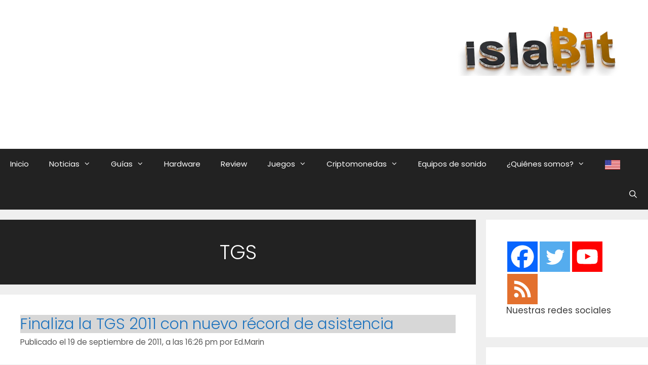

--- FILE ---
content_type: text/html; charset=UTF-8
request_url: https://www.islabit.com/tag/tgs
body_size: 38570
content:
<!DOCTYPE html>
<html lang="es">
<head><meta charset="UTF-8"><script>if(navigator.userAgent.match(/MSIE|Internet Explorer/i)||navigator.userAgent.match(/Trident\/7\..*?rv:11/i)){var href=document.location.href;if(!href.match(/[?&]nowprocket/)){if(href.indexOf("?")==-1){if(href.indexOf("#")==-1){document.location.href=href+"?nowprocket=1"}else{document.location.href=href.replace("#","?nowprocket=1#")}}else{if(href.indexOf("#")==-1){document.location.href=href+"&nowprocket=1"}else{document.location.href=href.replace("#","&nowprocket=1#")}}}}</script><script>(()=>{class RocketLazyLoadScripts{constructor(){this.v="2.0.4",this.userEvents=["keydown","keyup","mousedown","mouseup","mousemove","mouseover","mouseout","touchmove","touchstart","touchend","touchcancel","wheel","click","dblclick","input"],this.attributeEvents=["onblur","onclick","oncontextmenu","ondblclick","onfocus","onmousedown","onmouseenter","onmouseleave","onmousemove","onmouseout","onmouseover","onmouseup","onmousewheel","onscroll","onsubmit"]}async t(){this.i(),this.o(),/iP(ad|hone)/.test(navigator.userAgent)&&this.h(),this.u(),this.l(this),this.m(),this.k(this),this.p(this),this._(),await Promise.all([this.R(),this.L()]),this.lastBreath=Date.now(),this.S(this),this.P(),this.D(),this.O(),this.M(),await this.C(this.delayedScripts.normal),await this.C(this.delayedScripts.defer),await this.C(this.delayedScripts.async),await this.T(),await this.F(),await this.j(),await this.A(),window.dispatchEvent(new Event("rocket-allScriptsLoaded")),this.everythingLoaded=!0,this.lastTouchEnd&&await new Promise(t=>setTimeout(t,500-Date.now()+this.lastTouchEnd)),this.I(),this.H(),this.U(),this.W()}i(){this.CSPIssue=sessionStorage.getItem("rocketCSPIssue"),document.addEventListener("securitypolicyviolation",t=>{this.CSPIssue||"script-src-elem"!==t.violatedDirective||"data"!==t.blockedURI||(this.CSPIssue=!0,sessionStorage.setItem("rocketCSPIssue",!0))},{isRocket:!0})}o(){window.addEventListener("pageshow",t=>{this.persisted=t.persisted,this.realWindowLoadedFired=!0},{isRocket:!0}),window.addEventListener("pagehide",()=>{this.onFirstUserAction=null},{isRocket:!0})}h(){let t;function e(e){t=e}window.addEventListener("touchstart",e,{isRocket:!0}),window.addEventListener("touchend",function i(o){o.changedTouches[0]&&t.changedTouches[0]&&Math.abs(o.changedTouches[0].pageX-t.changedTouches[0].pageX)<10&&Math.abs(o.changedTouches[0].pageY-t.changedTouches[0].pageY)<10&&o.timeStamp-t.timeStamp<200&&(window.removeEventListener("touchstart",e,{isRocket:!0}),window.removeEventListener("touchend",i,{isRocket:!0}),"INPUT"===o.target.tagName&&"text"===o.target.type||(o.target.dispatchEvent(new TouchEvent("touchend",{target:o.target,bubbles:!0})),o.target.dispatchEvent(new MouseEvent("mouseover",{target:o.target,bubbles:!0})),o.target.dispatchEvent(new PointerEvent("click",{target:o.target,bubbles:!0,cancelable:!0,detail:1,clientX:o.changedTouches[0].clientX,clientY:o.changedTouches[0].clientY})),event.preventDefault()))},{isRocket:!0})}q(t){this.userActionTriggered||("mousemove"!==t.type||this.firstMousemoveIgnored?"keyup"===t.type||"mouseover"===t.type||"mouseout"===t.type||(this.userActionTriggered=!0,this.onFirstUserAction&&this.onFirstUserAction()):this.firstMousemoveIgnored=!0),"click"===t.type&&t.preventDefault(),t.stopPropagation(),t.stopImmediatePropagation(),"touchstart"===this.lastEvent&&"touchend"===t.type&&(this.lastTouchEnd=Date.now()),"click"===t.type&&(this.lastTouchEnd=0),this.lastEvent=t.type,t.composedPath&&t.composedPath()[0].getRootNode()instanceof ShadowRoot&&(t.rocketTarget=t.composedPath()[0]),this.savedUserEvents.push(t)}u(){this.savedUserEvents=[],this.userEventHandler=this.q.bind(this),this.userEvents.forEach(t=>window.addEventListener(t,this.userEventHandler,{passive:!1,isRocket:!0})),document.addEventListener("visibilitychange",this.userEventHandler,{isRocket:!0})}U(){this.userEvents.forEach(t=>window.removeEventListener(t,this.userEventHandler,{passive:!1,isRocket:!0})),document.removeEventListener("visibilitychange",this.userEventHandler,{isRocket:!0}),this.savedUserEvents.forEach(t=>{(t.rocketTarget||t.target).dispatchEvent(new window[t.constructor.name](t.type,t))})}m(){const t="return false",e=Array.from(this.attributeEvents,t=>"data-rocket-"+t),i="["+this.attributeEvents.join("],[")+"]",o="[data-rocket-"+this.attributeEvents.join("],[data-rocket-")+"]",s=(e,i,o)=>{o&&o!==t&&(e.setAttribute("data-rocket-"+i,o),e["rocket"+i]=new Function("event",o),e.setAttribute(i,t))};new MutationObserver(t=>{for(const n of t)"attributes"===n.type&&(n.attributeName.startsWith("data-rocket-")||this.everythingLoaded?n.attributeName.startsWith("data-rocket-")&&this.everythingLoaded&&this.N(n.target,n.attributeName.substring(12)):s(n.target,n.attributeName,n.target.getAttribute(n.attributeName))),"childList"===n.type&&n.addedNodes.forEach(t=>{if(t.nodeType===Node.ELEMENT_NODE)if(this.everythingLoaded)for(const i of[t,...t.querySelectorAll(o)])for(const t of i.getAttributeNames())e.includes(t)&&this.N(i,t.substring(12));else for(const e of[t,...t.querySelectorAll(i)])for(const t of e.getAttributeNames())this.attributeEvents.includes(t)&&s(e,t,e.getAttribute(t))})}).observe(document,{subtree:!0,childList:!0,attributeFilter:[...this.attributeEvents,...e]})}I(){this.attributeEvents.forEach(t=>{document.querySelectorAll("[data-rocket-"+t+"]").forEach(e=>{this.N(e,t)})})}N(t,e){const i=t.getAttribute("data-rocket-"+e);i&&(t.setAttribute(e,i),t.removeAttribute("data-rocket-"+e))}k(t){Object.defineProperty(HTMLElement.prototype,"onclick",{get(){return this.rocketonclick||null},set(e){this.rocketonclick=e,this.setAttribute(t.everythingLoaded?"onclick":"data-rocket-onclick","this.rocketonclick(event)")}})}S(t){function e(e,i){let o=e[i];e[i]=null,Object.defineProperty(e,i,{get:()=>o,set(s){t.everythingLoaded?o=s:e["rocket"+i]=o=s}})}e(document,"onreadystatechange"),e(window,"onload"),e(window,"onpageshow");try{Object.defineProperty(document,"readyState",{get:()=>t.rocketReadyState,set(e){t.rocketReadyState=e},configurable:!0}),document.readyState="loading"}catch(t){console.log("WPRocket DJE readyState conflict, bypassing")}}l(t){this.originalAddEventListener=EventTarget.prototype.addEventListener,this.originalRemoveEventListener=EventTarget.prototype.removeEventListener,this.savedEventListeners=[],EventTarget.prototype.addEventListener=function(e,i,o){o&&o.isRocket||!t.B(e,this)&&!t.userEvents.includes(e)||t.B(e,this)&&!t.userActionTriggered||e.startsWith("rocket-")||t.everythingLoaded?t.originalAddEventListener.call(this,e,i,o):(t.savedEventListeners.push({target:this,remove:!1,type:e,func:i,options:o}),"mouseenter"!==e&&"mouseleave"!==e||t.originalAddEventListener.call(this,e,t.savedUserEvents.push,o))},EventTarget.prototype.removeEventListener=function(e,i,o){o&&o.isRocket||!t.B(e,this)&&!t.userEvents.includes(e)||t.B(e,this)&&!t.userActionTriggered||e.startsWith("rocket-")||t.everythingLoaded?t.originalRemoveEventListener.call(this,e,i,o):t.savedEventListeners.push({target:this,remove:!0,type:e,func:i,options:o})}}J(t,e){this.savedEventListeners=this.savedEventListeners.filter(i=>{let o=i.type,s=i.target||window;return e!==o||t!==s||(this.B(o,s)&&(i.type="rocket-"+o),this.$(i),!1)})}H(){EventTarget.prototype.addEventListener=this.originalAddEventListener,EventTarget.prototype.removeEventListener=this.originalRemoveEventListener,this.savedEventListeners.forEach(t=>this.$(t))}$(t){t.remove?this.originalRemoveEventListener.call(t.target,t.type,t.func,t.options):this.originalAddEventListener.call(t.target,t.type,t.func,t.options)}p(t){let e;function i(e){return t.everythingLoaded?e:e.split(" ").map(t=>"load"===t||t.startsWith("load.")?"rocket-jquery-load":t).join(" ")}function o(o){function s(e){const s=o.fn[e];o.fn[e]=o.fn.init.prototype[e]=function(){return this[0]===window&&t.userActionTriggered&&("string"==typeof arguments[0]||arguments[0]instanceof String?arguments[0]=i(arguments[0]):"object"==typeof arguments[0]&&Object.keys(arguments[0]).forEach(t=>{const e=arguments[0][t];delete arguments[0][t],arguments[0][i(t)]=e})),s.apply(this,arguments),this}}if(o&&o.fn&&!t.allJQueries.includes(o)){const e={DOMContentLoaded:[],"rocket-DOMContentLoaded":[]};for(const t in e)document.addEventListener(t,()=>{e[t].forEach(t=>t())},{isRocket:!0});o.fn.ready=o.fn.init.prototype.ready=function(i){function s(){parseInt(o.fn.jquery)>2?setTimeout(()=>i.bind(document)(o)):i.bind(document)(o)}return"function"==typeof i&&(t.realDomReadyFired?!t.userActionTriggered||t.fauxDomReadyFired?s():e["rocket-DOMContentLoaded"].push(s):e.DOMContentLoaded.push(s)),o([])},s("on"),s("one"),s("off"),t.allJQueries.push(o)}e=o}t.allJQueries=[],o(window.jQuery),Object.defineProperty(window,"jQuery",{get:()=>e,set(t){o(t)}})}P(){const t=new Map;document.write=document.writeln=function(e){const i=document.currentScript,o=document.createRange(),s=i.parentElement;let n=t.get(i);void 0===n&&(n=i.nextSibling,t.set(i,n));const c=document.createDocumentFragment();o.setStart(c,0),c.appendChild(o.createContextualFragment(e)),s.insertBefore(c,n)}}async R(){return new Promise(t=>{this.userActionTriggered?t():this.onFirstUserAction=t})}async L(){return new Promise(t=>{document.addEventListener("DOMContentLoaded",()=>{this.realDomReadyFired=!0,t()},{isRocket:!0})})}async j(){return this.realWindowLoadedFired?Promise.resolve():new Promise(t=>{window.addEventListener("load",t,{isRocket:!0})})}M(){this.pendingScripts=[];this.scriptsMutationObserver=new MutationObserver(t=>{for(const e of t)e.addedNodes.forEach(t=>{"SCRIPT"!==t.tagName||t.noModule||t.isWPRocket||this.pendingScripts.push({script:t,promise:new Promise(e=>{const i=()=>{const i=this.pendingScripts.findIndex(e=>e.script===t);i>=0&&this.pendingScripts.splice(i,1),e()};t.addEventListener("load",i,{isRocket:!0}),t.addEventListener("error",i,{isRocket:!0}),setTimeout(i,1e3)})})})}),this.scriptsMutationObserver.observe(document,{childList:!0,subtree:!0})}async F(){await this.X(),this.pendingScripts.length?(await this.pendingScripts[0].promise,await this.F()):this.scriptsMutationObserver.disconnect()}D(){this.delayedScripts={normal:[],async:[],defer:[]},document.querySelectorAll("script[type$=rocketlazyloadscript]").forEach(t=>{t.hasAttribute("data-rocket-src")?t.hasAttribute("async")&&!1!==t.async?this.delayedScripts.async.push(t):t.hasAttribute("defer")&&!1!==t.defer||"module"===t.getAttribute("data-rocket-type")?this.delayedScripts.defer.push(t):this.delayedScripts.normal.push(t):this.delayedScripts.normal.push(t)})}async _(){await this.L();let t=[];document.querySelectorAll("script[type$=rocketlazyloadscript][data-rocket-src]").forEach(e=>{let i=e.getAttribute("data-rocket-src");if(i&&!i.startsWith("data:")){i.startsWith("//")&&(i=location.protocol+i);try{const o=new URL(i).origin;o!==location.origin&&t.push({src:o,crossOrigin:e.crossOrigin||"module"===e.getAttribute("data-rocket-type")})}catch(t){}}}),t=[...new Map(t.map(t=>[JSON.stringify(t),t])).values()],this.Y(t,"preconnect")}async G(t){if(await this.K(),!0!==t.noModule||!("noModule"in HTMLScriptElement.prototype))return new Promise(e=>{let i;function o(){(i||t).setAttribute("data-rocket-status","executed"),e()}try{if(navigator.userAgent.includes("Firefox/")||""===navigator.vendor||this.CSPIssue)i=document.createElement("script"),[...t.attributes].forEach(t=>{let e=t.nodeName;"type"!==e&&("data-rocket-type"===e&&(e="type"),"data-rocket-src"===e&&(e="src"),i.setAttribute(e,t.nodeValue))}),t.text&&(i.text=t.text),t.nonce&&(i.nonce=t.nonce),i.hasAttribute("src")?(i.addEventListener("load",o,{isRocket:!0}),i.addEventListener("error",()=>{i.setAttribute("data-rocket-status","failed-network"),e()},{isRocket:!0}),setTimeout(()=>{i.isConnected||e()},1)):(i.text=t.text,o()),i.isWPRocket=!0,t.parentNode.replaceChild(i,t);else{const i=t.getAttribute("data-rocket-type"),s=t.getAttribute("data-rocket-src");i?(t.type=i,t.removeAttribute("data-rocket-type")):t.removeAttribute("type"),t.addEventListener("load",o,{isRocket:!0}),t.addEventListener("error",i=>{this.CSPIssue&&i.target.src.startsWith("data:")?(console.log("WPRocket: CSP fallback activated"),t.removeAttribute("src"),this.G(t).then(e)):(t.setAttribute("data-rocket-status","failed-network"),e())},{isRocket:!0}),s?(t.fetchPriority="high",t.removeAttribute("data-rocket-src"),t.src=s):t.src="data:text/javascript;base64,"+window.btoa(unescape(encodeURIComponent(t.text)))}}catch(i){t.setAttribute("data-rocket-status","failed-transform"),e()}});t.setAttribute("data-rocket-status","skipped")}async C(t){const e=t.shift();return e?(e.isConnected&&await this.G(e),this.C(t)):Promise.resolve()}O(){this.Y([...this.delayedScripts.normal,...this.delayedScripts.defer,...this.delayedScripts.async],"preload")}Y(t,e){this.trash=this.trash||[];let i=!0;var o=document.createDocumentFragment();t.forEach(t=>{const s=t.getAttribute&&t.getAttribute("data-rocket-src")||t.src;if(s&&!s.startsWith("data:")){const n=document.createElement("link");n.href=s,n.rel=e,"preconnect"!==e&&(n.as="script",n.fetchPriority=i?"high":"low"),t.getAttribute&&"module"===t.getAttribute("data-rocket-type")&&(n.crossOrigin=!0),t.crossOrigin&&(n.crossOrigin=t.crossOrigin),t.integrity&&(n.integrity=t.integrity),t.nonce&&(n.nonce=t.nonce),o.appendChild(n),this.trash.push(n),i=!1}}),document.head.appendChild(o)}W(){this.trash.forEach(t=>t.remove())}async T(){try{document.readyState="interactive"}catch(t){}this.fauxDomReadyFired=!0;try{await this.K(),this.J(document,"readystatechange"),document.dispatchEvent(new Event("rocket-readystatechange")),await this.K(),document.rocketonreadystatechange&&document.rocketonreadystatechange(),await this.K(),this.J(document,"DOMContentLoaded"),document.dispatchEvent(new Event("rocket-DOMContentLoaded")),await this.K(),this.J(window,"DOMContentLoaded"),window.dispatchEvent(new Event("rocket-DOMContentLoaded"))}catch(t){console.error(t)}}async A(){try{document.readyState="complete"}catch(t){}try{await this.K(),this.J(document,"readystatechange"),document.dispatchEvent(new Event("rocket-readystatechange")),await this.K(),document.rocketonreadystatechange&&document.rocketonreadystatechange(),await this.K(),this.J(window,"load"),window.dispatchEvent(new Event("rocket-load")),await this.K(),window.rocketonload&&window.rocketonload(),await this.K(),this.allJQueries.forEach(t=>t(window).trigger("rocket-jquery-load")),await this.K(),this.J(window,"pageshow");const t=new Event("rocket-pageshow");t.persisted=this.persisted,window.dispatchEvent(t),await this.K(),window.rocketonpageshow&&window.rocketonpageshow({persisted:this.persisted})}catch(t){console.error(t)}}async K(){Date.now()-this.lastBreath>45&&(await this.X(),this.lastBreath=Date.now())}async X(){return document.hidden?new Promise(t=>setTimeout(t)):new Promise(t=>requestAnimationFrame(t))}B(t,e){return e===document&&"readystatechange"===t||(e===document&&"DOMContentLoaded"===t||(e===window&&"DOMContentLoaded"===t||(e===window&&"load"===t||e===window&&"pageshow"===t)))}static run(){(new RocketLazyLoadScripts).t()}}RocketLazyLoadScripts.run()})();</script>
	
	<link rel="profile" href="https://gmpg.org/xfn/11">
	<meta name='robots' content='noindex, follow' />
<!-- Etiqueta de Google (gtag.js) modo de consentimiento dataLayer añadido por Site Kit -->
<script type="rocketlazyloadscript" data-rocket-type="text/javascript" id="google_gtagjs-js-consent-mode-data-layer">
/* <![CDATA[ */
window.dataLayer = window.dataLayer || [];function gtag(){dataLayer.push(arguments);}
gtag('consent', 'default', {"ad_personalization":"denied","ad_storage":"denied","ad_user_data":"denied","analytics_storage":"denied","functionality_storage":"denied","security_storage":"denied","personalization_storage":"denied","region":["AT","BE","BG","CH","CY","CZ","DE","DK","EE","ES","FI","FR","GB","GR","HR","HU","IE","IS","IT","LI","LT","LU","LV","MT","NL","NO","PL","PT","RO","SE","SI","SK"],"wait_for_update":500});
window._googlesitekitConsentCategoryMap = {"statistics":["analytics_storage"],"marketing":["ad_storage","ad_user_data","ad_personalization"],"functional":["functionality_storage","security_storage"],"preferences":["personalization_storage"]};
window._googlesitekitConsents = {"ad_personalization":"denied","ad_storage":"denied","ad_user_data":"denied","analytics_storage":"denied","functionality_storage":"denied","security_storage":"denied","personalization_storage":"denied","region":["AT","BE","BG","CH","CY","CZ","DE","DK","EE","ES","FI","FR","GB","GR","HR","HU","IE","IS","IT","LI","LT","LU","LV","MT","NL","NO","PL","PT","RO","SE","SI","SK"],"wait_for_update":500};
/* ]]> */
</script>
<!-- Fin de la etiqueta Google (gtag.js) modo de consentimiento dataLayer añadido por Site Kit -->

	<!-- This site is optimized with the Yoast SEO plugin v26.5 - https://yoast.com/wordpress/plugins/seo/ -->
	<title>TGS - islaBit</title>
<link data-rocket-preload as="style" href="https://fonts.googleapis.com/css?family=Poppins%3A300%2Cregular%2C500%2C600%2C700&#038;display=swap" rel="preload">
<link href="https://fonts.googleapis.com/css?family=Poppins%3A300%2Cregular%2C500%2C600%2C700&#038;display=swap" media="print" onload="this.media=&#039;all&#039;" rel="stylesheet">
<style id="wpr-usedcss">img:is([sizes=auto i],[sizes^="auto," i]){contain-intrinsic-size:3000px 1500px}@font-face{font-display:swap;font-family:Poppins;font-style:normal;font-weight:300;src:url(https://fonts.gstatic.com/s/poppins/v23/pxiByp8kv8JHgFVrLDz8Z1xlFQ.woff2) format('woff2');unicode-range:U+0000-00FF,U+0131,U+0152-0153,U+02BB-02BC,U+02C6,U+02DA,U+02DC,U+0304,U+0308,U+0329,U+2000-206F,U+20AC,U+2122,U+2191,U+2193,U+2212,U+2215,U+FEFF,U+FFFD}@font-face{font-display:swap;font-family:Poppins;font-style:normal;font-weight:400;src:url(https://fonts.gstatic.com/s/poppins/v23/pxiEyp8kv8JHgFVrJJfecg.woff2) format('woff2');unicode-range:U+0000-00FF,U+0131,U+0152-0153,U+02BB-02BC,U+02C6,U+02DA,U+02DC,U+0304,U+0308,U+0329,U+2000-206F,U+20AC,U+2122,U+2191,U+2193,U+2212,U+2215,U+FEFF,U+FFFD}img.emoji{display:inline!important;border:none!important;box-shadow:none!important;height:1em!important;width:1em!important;margin:0 .07em!important;vertical-align:-.1em!important;background:0 0!important;padding:0!important}:where(.wp-block-button__link){border-radius:9999px;box-shadow:none;padding:calc(.667em + 2px) calc(1.333em + 2px);text-decoration:none}:root :where(.wp-block-button .wp-block-button__link.is-style-outline),:root :where(.wp-block-button.is-style-outline>.wp-block-button__link){border:2px solid;padding:.667em 1.333em}:root :where(.wp-block-button .wp-block-button__link.is-style-outline:not(.has-text-color)),:root :where(.wp-block-button.is-style-outline>.wp-block-button__link:not(.has-text-color)){color:currentColor}:root :where(.wp-block-button .wp-block-button__link.is-style-outline:not(.has-background)),:root :where(.wp-block-button.is-style-outline>.wp-block-button__link:not(.has-background)){background-color:initial;background-image:none}:where(.wp-block-calendar table:not(.has-background) th){background:#ddd}:where(.wp-block-columns){margin-bottom:1.75em}:where(.wp-block-columns.has-background){padding:1.25em 2.375em}:where(.wp-block-post-comments input[type=submit]){border:none}:where(.wp-block-cover-image:not(.has-text-color)),:where(.wp-block-cover:not(.has-text-color)){color:#fff}:where(.wp-block-cover-image.is-light:not(.has-text-color)),:where(.wp-block-cover.is-light:not(.has-text-color)){color:#000}:root :where(.wp-block-cover h1:not(.has-text-color)),:root :where(.wp-block-cover h2:not(.has-text-color)),:root :where(.wp-block-cover h3:not(.has-text-color)),:root :where(.wp-block-cover h4:not(.has-text-color)),:root :where(.wp-block-cover h5:not(.has-text-color)),:root :where(.wp-block-cover h6:not(.has-text-color)),:root :where(.wp-block-cover p:not(.has-text-color)){color:inherit}:where(.wp-block-file){margin-bottom:1.5em}:where(.wp-block-file__button){border-radius:2em;display:inline-block;padding:.5em 1em}:where(.wp-block-file__button):is(a):active,:where(.wp-block-file__button):is(a):focus,:where(.wp-block-file__button):is(a):hover,:where(.wp-block-file__button):is(a):visited{box-shadow:none;color:#fff;opacity:.85;text-decoration:none}:where(.wp-block-group.wp-block-group-is-layout-constrained){position:relative}:root :where(.wp-block-image.is-style-rounded img,.wp-block-image .is-style-rounded img){border-radius:9999px}:where(.wp-block-latest-comments:not([style*=line-height] .wp-block-latest-comments__comment)){line-height:1.1}:where(.wp-block-latest-comments:not([style*=line-height] .wp-block-latest-comments__comment-excerpt p)){line-height:1.8}:root :where(.wp-block-latest-posts.is-grid){padding:0}:root :where(.wp-block-latest-posts.wp-block-latest-posts__list){padding-left:0}ul{box-sizing:border-box}:root :where(.wp-block-list.has-background){padding:1.25em 2.375em}:where(.wp-block-navigation.has-background .wp-block-navigation-item a:not(.wp-element-button)),:where(.wp-block-navigation.has-background .wp-block-navigation-submenu a:not(.wp-element-button)){padding:.5em 1em}:where(.wp-block-navigation .wp-block-navigation__submenu-container .wp-block-navigation-item a:not(.wp-element-button)),:where(.wp-block-navigation .wp-block-navigation__submenu-container .wp-block-navigation-submenu a:not(.wp-element-button)),:where(.wp-block-navigation .wp-block-navigation__submenu-container .wp-block-navigation-submenu button.wp-block-navigation-item__content),:where(.wp-block-navigation .wp-block-navigation__submenu-container .wp-block-pages-list__item button.wp-block-navigation-item__content){padding:.5em 1em}:root :where(p.has-background){padding:1.25em 2.375em}:where(p.has-text-color:not(.has-link-color)) a{color:inherit}:where(.wp-block-post-comments-form) input:not([type=submit]),:where(.wp-block-post-comments-form) textarea{border:1px solid #949494;font-family:inherit;font-size:1em}:where(.wp-block-post-comments-form) input:where(:not([type=submit]):not([type=checkbox])),:where(.wp-block-post-comments-form) textarea{padding:calc(.667em + 2px)}:where(.wp-block-post-excerpt){box-sizing:border-box;margin-bottom:var(--wp--style--block-gap);margin-top:var(--wp--style--block-gap)}:where(.wp-block-preformatted.has-background){padding:1.25em 2.375em}:where(.wp-block-search__button){border:1px solid #ccc;padding:6px 10px}:where(.wp-block-search__input){font-family:inherit;font-size:inherit;font-style:inherit;font-weight:inherit;letter-spacing:inherit;line-height:inherit;text-transform:inherit}:where(.wp-block-search__button-inside .wp-block-search__inside-wrapper){border:1px solid #949494;box-sizing:border-box;padding:4px}:where(.wp-block-search__button-inside .wp-block-search__inside-wrapper) .wp-block-search__input{border:none;border-radius:0;padding:0 4px}:where(.wp-block-search__button-inside .wp-block-search__inside-wrapper) .wp-block-search__input:focus{outline:0}:where(.wp-block-search__button-inside .wp-block-search__inside-wrapper) :where(.wp-block-search__button){padding:4px 8px}:root :where(.wp-block-separator.is-style-dots){height:auto;line-height:1;text-align:center}:root :where(.wp-block-separator.is-style-dots):before{color:currentColor;content:"···";font-family:serif;font-size:1.5em;letter-spacing:2em;padding-left:2em}:root :where(.wp-block-site-logo.is-style-rounded){border-radius:9999px}:where(.wp-block-social-links:not(.is-style-logos-only)) .wp-social-link{background-color:#f0f0f0;color:#444}:where(.wp-block-social-links:not(.is-style-logos-only)) .wp-social-link-amazon{background-color:#f90;color:#fff}:where(.wp-block-social-links:not(.is-style-logos-only)) .wp-social-link-bandcamp{background-color:#1ea0c3;color:#fff}:where(.wp-block-social-links:not(.is-style-logos-only)) .wp-social-link-behance{background-color:#0757fe;color:#fff}:where(.wp-block-social-links:not(.is-style-logos-only)) .wp-social-link-bluesky{background-color:#0a7aff;color:#fff}:where(.wp-block-social-links:not(.is-style-logos-only)) .wp-social-link-codepen{background-color:#1e1f26;color:#fff}:where(.wp-block-social-links:not(.is-style-logos-only)) .wp-social-link-deviantart{background-color:#02e49b;color:#fff}:where(.wp-block-social-links:not(.is-style-logos-only)) .wp-social-link-discord{background-color:#5865f2;color:#fff}:where(.wp-block-social-links:not(.is-style-logos-only)) .wp-social-link-dribbble{background-color:#e94c89;color:#fff}:where(.wp-block-social-links:not(.is-style-logos-only)) .wp-social-link-dropbox{background-color:#4280ff;color:#fff}:where(.wp-block-social-links:not(.is-style-logos-only)) .wp-social-link-etsy{background-color:#f45800;color:#fff}:where(.wp-block-social-links:not(.is-style-logos-only)) .wp-social-link-facebook{background-color:#0866ff;color:#fff}:where(.wp-block-social-links:not(.is-style-logos-only)) .wp-social-link-fivehundredpx{background-color:#000;color:#fff}:where(.wp-block-social-links:not(.is-style-logos-only)) .wp-social-link-flickr{background-color:#0461dd;color:#fff}:where(.wp-block-social-links:not(.is-style-logos-only)) .wp-social-link-foursquare{background-color:#e65678;color:#fff}:where(.wp-block-social-links:not(.is-style-logos-only)) .wp-social-link-github{background-color:#24292d;color:#fff}:where(.wp-block-social-links:not(.is-style-logos-only)) .wp-social-link-goodreads{background-color:#eceadd;color:#382110}:where(.wp-block-social-links:not(.is-style-logos-only)) .wp-social-link-google{background-color:#ea4434;color:#fff}:where(.wp-block-social-links:not(.is-style-logos-only)) .wp-social-link-gravatar{background-color:#1d4fc4;color:#fff}:where(.wp-block-social-links:not(.is-style-logos-only)) .wp-social-link-instagram{background-color:#f00075;color:#fff}:where(.wp-block-social-links:not(.is-style-logos-only)) .wp-social-link-lastfm{background-color:#e21b24;color:#fff}:where(.wp-block-social-links:not(.is-style-logos-only)) .wp-social-link-linkedin{background-color:#0d66c2;color:#fff}:where(.wp-block-social-links:not(.is-style-logos-only)) .wp-social-link-mastodon{background-color:#3288d4;color:#fff}:where(.wp-block-social-links:not(.is-style-logos-only)) .wp-social-link-medium{background-color:#000;color:#fff}:where(.wp-block-social-links:not(.is-style-logos-only)) .wp-social-link-meetup{background-color:#f6405f;color:#fff}:where(.wp-block-social-links:not(.is-style-logos-only)) .wp-social-link-patreon{background-color:#000;color:#fff}:where(.wp-block-social-links:not(.is-style-logos-only)) .wp-social-link-pinterest{background-color:#e60122;color:#fff}:where(.wp-block-social-links:not(.is-style-logos-only)) .wp-social-link-pocket{background-color:#ef4155;color:#fff}:where(.wp-block-social-links:not(.is-style-logos-only)) .wp-social-link-reddit{background-color:#ff4500;color:#fff}:where(.wp-block-social-links:not(.is-style-logos-only)) .wp-social-link-skype{background-color:#0478d7;color:#fff}:where(.wp-block-social-links:not(.is-style-logos-only)) .wp-social-link-snapchat{background-color:#fefc00;color:#fff;stroke:#000}:where(.wp-block-social-links:not(.is-style-logos-only)) .wp-social-link-soundcloud{background-color:#ff5600;color:#fff}:where(.wp-block-social-links:not(.is-style-logos-only)) .wp-social-link-spotify{background-color:#1bd760;color:#fff}:where(.wp-block-social-links:not(.is-style-logos-only)) .wp-social-link-telegram{background-color:#2aabee;color:#fff}:where(.wp-block-social-links:not(.is-style-logos-only)) .wp-social-link-threads{background-color:#000;color:#fff}:where(.wp-block-social-links:not(.is-style-logos-only)) .wp-social-link-tiktok{background-color:#000;color:#fff}:where(.wp-block-social-links:not(.is-style-logos-only)) .wp-social-link-tumblr{background-color:#011835;color:#fff}:where(.wp-block-social-links:not(.is-style-logos-only)) .wp-social-link-twitch{background-color:#6440a4;color:#fff}:where(.wp-block-social-links:not(.is-style-logos-only)) .wp-social-link-twitter{background-color:#1da1f2;color:#fff}:where(.wp-block-social-links:not(.is-style-logos-only)) .wp-social-link-vimeo{background-color:#1eb7ea;color:#fff}:where(.wp-block-social-links:not(.is-style-logos-only)) .wp-social-link-vk{background-color:#4680c2;color:#fff}:where(.wp-block-social-links:not(.is-style-logos-only)) .wp-social-link-wordpress{background-color:#3499cd;color:#fff}:where(.wp-block-social-links:not(.is-style-logos-only)) .wp-social-link-whatsapp{background-color:#25d366;color:#fff}:where(.wp-block-social-links:not(.is-style-logos-only)) .wp-social-link-x{background-color:#000;color:#fff}:where(.wp-block-social-links:not(.is-style-logos-only)) .wp-social-link-yelp{background-color:#d32422;color:#fff}:where(.wp-block-social-links:not(.is-style-logos-only)) .wp-social-link-youtube{background-color:red;color:#fff}:where(.wp-block-social-links.is-style-logos-only) .wp-social-link{background:0 0}:where(.wp-block-social-links.is-style-logos-only) .wp-social-link svg{height:1.25em;width:1.25em}:where(.wp-block-social-links.is-style-logos-only) .wp-social-link-amazon{color:#f90}:where(.wp-block-social-links.is-style-logos-only) .wp-social-link-bandcamp{color:#1ea0c3}:where(.wp-block-social-links.is-style-logos-only) .wp-social-link-behance{color:#0757fe}:where(.wp-block-social-links.is-style-logos-only) .wp-social-link-bluesky{color:#0a7aff}:where(.wp-block-social-links.is-style-logos-only) .wp-social-link-codepen{color:#1e1f26}:where(.wp-block-social-links.is-style-logos-only) .wp-social-link-deviantart{color:#02e49b}:where(.wp-block-social-links.is-style-logos-only) .wp-social-link-discord{color:#5865f2}:where(.wp-block-social-links.is-style-logos-only) .wp-social-link-dribbble{color:#e94c89}:where(.wp-block-social-links.is-style-logos-only) .wp-social-link-dropbox{color:#4280ff}:where(.wp-block-social-links.is-style-logos-only) .wp-social-link-etsy{color:#f45800}:where(.wp-block-social-links.is-style-logos-only) .wp-social-link-facebook{color:#0866ff}:where(.wp-block-social-links.is-style-logos-only) .wp-social-link-fivehundredpx{color:#000}:where(.wp-block-social-links.is-style-logos-only) .wp-social-link-flickr{color:#0461dd}:where(.wp-block-social-links.is-style-logos-only) .wp-social-link-foursquare{color:#e65678}:where(.wp-block-social-links.is-style-logos-only) .wp-social-link-github{color:#24292d}:where(.wp-block-social-links.is-style-logos-only) .wp-social-link-goodreads{color:#382110}:where(.wp-block-social-links.is-style-logos-only) .wp-social-link-google{color:#ea4434}:where(.wp-block-social-links.is-style-logos-only) .wp-social-link-gravatar{color:#1d4fc4}:where(.wp-block-social-links.is-style-logos-only) .wp-social-link-instagram{color:#f00075}:where(.wp-block-social-links.is-style-logos-only) .wp-social-link-lastfm{color:#e21b24}:where(.wp-block-social-links.is-style-logos-only) .wp-social-link-linkedin{color:#0d66c2}:where(.wp-block-social-links.is-style-logos-only) .wp-social-link-mastodon{color:#3288d4}:where(.wp-block-social-links.is-style-logos-only) .wp-social-link-medium{color:#000}:where(.wp-block-social-links.is-style-logos-only) .wp-social-link-meetup{color:#f6405f}:where(.wp-block-social-links.is-style-logos-only) .wp-social-link-patreon{color:#000}:where(.wp-block-social-links.is-style-logos-only) .wp-social-link-pinterest{color:#e60122}:where(.wp-block-social-links.is-style-logos-only) .wp-social-link-pocket{color:#ef4155}:where(.wp-block-social-links.is-style-logos-only) .wp-social-link-reddit{color:#ff4500}:where(.wp-block-social-links.is-style-logos-only) .wp-social-link-skype{color:#0478d7}:where(.wp-block-social-links.is-style-logos-only) .wp-social-link-snapchat{color:#fff;stroke:#000}:where(.wp-block-social-links.is-style-logos-only) .wp-social-link-soundcloud{color:#ff5600}:where(.wp-block-social-links.is-style-logos-only) .wp-social-link-spotify{color:#1bd760}:where(.wp-block-social-links.is-style-logos-only) .wp-social-link-telegram{color:#2aabee}:where(.wp-block-social-links.is-style-logos-only) .wp-social-link-threads{color:#000}:where(.wp-block-social-links.is-style-logos-only) .wp-social-link-tiktok{color:#000}:where(.wp-block-social-links.is-style-logos-only) .wp-social-link-tumblr{color:#011835}:where(.wp-block-social-links.is-style-logos-only) .wp-social-link-twitch{color:#6440a4}:where(.wp-block-social-links.is-style-logos-only) .wp-social-link-twitter{color:#1da1f2}:where(.wp-block-social-links.is-style-logos-only) .wp-social-link-vimeo{color:#1eb7ea}:where(.wp-block-social-links.is-style-logos-only) .wp-social-link-vk{color:#4680c2}:where(.wp-block-social-links.is-style-logos-only) .wp-social-link-whatsapp{color:#25d366}:where(.wp-block-social-links.is-style-logos-only) .wp-social-link-wordpress{color:#3499cd}:where(.wp-block-social-links.is-style-logos-only) .wp-social-link-x{color:#000}:where(.wp-block-social-links.is-style-logos-only) .wp-social-link-yelp{color:#d32422}:where(.wp-block-social-links.is-style-logos-only) .wp-social-link-youtube{color:red}:root :where(.wp-block-social-links .wp-social-link a){padding:.25em}:root :where(.wp-block-social-links.is-style-logos-only .wp-social-link a){padding:0}:root :where(.wp-block-social-links.is-style-pill-shape .wp-social-link a){padding-left:.6666666667em;padding-right:.6666666667em}:root :where(.wp-block-tag-cloud.is-style-outline){display:flex;flex-wrap:wrap;gap:1ch}:root :where(.wp-block-tag-cloud.is-style-outline a){border:1px solid;font-size:unset!important;margin-right:0;padding:1ch 2ch;text-decoration:none!important}:root :where(.wp-block-table-of-contents){box-sizing:border-box}:where(.wp-block-term-description){box-sizing:border-box;margin-bottom:var(--wp--style--block-gap);margin-top:var(--wp--style--block-gap)}:where(pre.wp-block-verse){font-family:inherit}:root{--wp--preset--font-size--normal:16px;--wp--preset--font-size--huge:42px}.screen-reader-text{border:0;clip-path:inset(50%);height:1px;margin:-1px;overflow:hidden;padding:0;position:absolute;width:1px;word-wrap:normal!important}.screen-reader-text:focus{background-color:#ddd;clip-path:none;color:#444;display:block;font-size:1em;height:auto;left:5px;line-height:normal;padding:15px 23px 14px;text-decoration:none;top:5px;width:auto;z-index:100000}html :where(.has-border-color){border-style:solid}html :where([style*=border-top-color]){border-top-style:solid}html :where([style*=border-right-color]){border-right-style:solid}html :where([style*=border-bottom-color]){border-bottom-style:solid}html :where([style*=border-left-color]){border-left-style:solid}html :where([style*=border-width]){border-style:solid}html :where([style*=border-top-width]){border-top-style:solid}html :where([style*=border-right-width]){border-right-style:solid}html :where([style*=border-bottom-width]){border-bottom-style:solid}html :where([style*=border-left-width]){border-left-style:solid}html :where(img[class*=wp-image-]){height:auto;max-width:100%}:where(figure){margin:0 0 1em}html :where(.is-position-sticky){--wp-admin--admin-bar--position-offset:var(--wp-admin--admin-bar--height,0px)}@media screen and (max-width:600px){html :where(.is-position-sticky){--wp-admin--admin-bar--position-offset:0px}}:root{--wp--preset--aspect-ratio--square:1;--wp--preset--aspect-ratio--4-3:4/3;--wp--preset--aspect-ratio--3-4:3/4;--wp--preset--aspect-ratio--3-2:3/2;--wp--preset--aspect-ratio--2-3:2/3;--wp--preset--aspect-ratio--16-9:16/9;--wp--preset--aspect-ratio--9-16:9/16;--wp--preset--color--black:#000000;--wp--preset--color--cyan-bluish-gray:#abb8c3;--wp--preset--color--white:#ffffff;--wp--preset--color--pale-pink:#f78da7;--wp--preset--color--vivid-red:#cf2e2e;--wp--preset--color--luminous-vivid-orange:#ff6900;--wp--preset--color--luminous-vivid-amber:#fcb900;--wp--preset--color--light-green-cyan:#7bdcb5;--wp--preset--color--vivid-green-cyan:#00d084;--wp--preset--color--pale-cyan-blue:#8ed1fc;--wp--preset--color--vivid-cyan-blue:#0693e3;--wp--preset--color--vivid-purple:#9b51e0;--wp--preset--gradient--vivid-cyan-blue-to-vivid-purple:linear-gradient(135deg,rgba(6, 147, 227, 1) 0%,rgb(155, 81, 224) 100%);--wp--preset--gradient--light-green-cyan-to-vivid-green-cyan:linear-gradient(135deg,rgb(122, 220, 180) 0%,rgb(0, 208, 130) 100%);--wp--preset--gradient--luminous-vivid-amber-to-luminous-vivid-orange:linear-gradient(135deg,rgba(252, 185, 0, 1) 0%,rgba(255, 105, 0, 1) 100%);--wp--preset--gradient--luminous-vivid-orange-to-vivid-red:linear-gradient(135deg,rgba(255, 105, 0, 1) 0%,rgb(207, 46, 46) 100%);--wp--preset--gradient--very-light-gray-to-cyan-bluish-gray:linear-gradient(135deg,rgb(238, 238, 238) 0%,rgb(169, 184, 195) 100%);--wp--preset--gradient--cool-to-warm-spectrum:linear-gradient(135deg,rgb(74, 234, 220) 0%,rgb(151, 120, 209) 20%,rgb(207, 42, 186) 40%,rgb(238, 44, 130) 60%,rgb(251, 105, 98) 80%,rgb(254, 248, 76) 100%);--wp--preset--gradient--blush-light-purple:linear-gradient(135deg,rgb(255, 206, 236) 0%,rgb(152, 150, 240) 100%);--wp--preset--gradient--blush-bordeaux:linear-gradient(135deg,rgb(254, 205, 165) 0%,rgb(254, 45, 45) 50%,rgb(107, 0, 62) 100%);--wp--preset--gradient--luminous-dusk:linear-gradient(135deg,rgb(255, 203, 112) 0%,rgb(199, 81, 192) 50%,rgb(65, 88, 208) 100%);--wp--preset--gradient--pale-ocean:linear-gradient(135deg,rgb(255, 245, 203) 0%,rgb(182, 227, 212) 50%,rgb(51, 167, 181) 100%);--wp--preset--gradient--electric-grass:linear-gradient(135deg,rgb(202, 248, 128) 0%,rgb(113, 206, 126) 100%);--wp--preset--gradient--midnight:linear-gradient(135deg,rgb(2, 3, 129) 0%,rgb(40, 116, 252) 100%);--wp--preset--font-size--small:13px;--wp--preset--font-size--medium:20px;--wp--preset--font-size--large:36px;--wp--preset--font-size--x-large:42px;--wp--preset--spacing--20:0.44rem;--wp--preset--spacing--30:0.67rem;--wp--preset--spacing--40:1rem;--wp--preset--spacing--50:1.5rem;--wp--preset--spacing--60:2.25rem;--wp--preset--spacing--70:3.38rem;--wp--preset--spacing--80:5.06rem;--wp--preset--shadow--natural:6px 6px 9px rgba(0, 0, 0, .2);--wp--preset--shadow--deep:12px 12px 50px rgba(0, 0, 0, .4);--wp--preset--shadow--sharp:6px 6px 0px rgba(0, 0, 0, .2);--wp--preset--shadow--outlined:6px 6px 0px -3px rgba(255, 255, 255, 1),6px 6px rgba(0, 0, 0, 1);--wp--preset--shadow--crisp:6px 6px 0px rgba(0, 0, 0, 1)}:where(.is-layout-flex){gap:.5em}:where(.is-layout-grid){gap:.5em}:where(.wp-block-post-template.is-layout-flex){gap:1.25em}:where(.wp-block-post-template.is-layout-grid){gap:1.25em}:where(.wp-block-columns.is-layout-flex){gap:2em}:where(.wp-block-columns.is-layout-grid){gap:2em}:root :where(.wp-block-pullquote){font-size:1.5em;line-height:1.6}.no-js .owl-carousel{display:block}.bdpp-wrap,.bdpp-wrap *{outline:0!important;-webkit-box-sizing:border-box;-moz-box-sizing:border-box;box-sizing:border-box}.bdpp-wrap .bdpp-img,.bdpp-wrap img{box-shadow:none;border-radius:0;max-width:100%;max-height:100%}.bdpp-first{clear:both}.bdpp-clearfix:after,.bdpp-clearfix:before{content:"";display:table}.bdpp-clearfix:after{clear:both}.bdpp-paging{width:100%;padding:.9375em 0;text-align:center;color:#666;clear:both}.bdpp-paging a{color:#fff!important;background-color:#333;padding:7px 10px;margin:0 1px 6px 2px;display:inline-block;text-align:center;line-height:normal;box-shadow:none;text-shadow:none;font-size:14px;border:1px solid #333;text-decoration:none!important;-webkit-transition:.3s;transition:all .3s ease;outline:0}.bdpp-paging .page-numbers.current{color:#666;background:0 0;padding:7px 10px;margin:0 1px 6px 2px;display:inline-block;text-align:center;line-height:normal;box-shadow:none;text-shadow:none;font-size:14px;text-transform:uppercase;border:1px solid #666;text-decoration:none!important}.bdpp-paging a:focus,.bdpp-paging a:hover,.bdpp-paging a:visited:hover{color:#666!important;background:#fff;outline:0}.bdpp-paging a.next,.bdpp-paging a.prev{min-width:110px}.bdpp-paging a:after{content:""!important}.bdpp-loader{display:none;border:4px solid #ddd;border-top:4px solid #3498db;border-radius:50%;width:20px;height:20px;animation:2s linear infinite bdpp-spin;margin:0 0 0 5px;vertical-align:middle}.bdpp-filter-loader{position:absolute;background-color:rgba(255,255,255,.9);height:100%;width:100%;z-index:2;top:0;left:0;text-align:center;padding:10px}.bdpp-filter-loader .bdpp-loader{display:inline-block}.bdpp-ajax-disabled{opacity:.6}h2.bdpp-post-title{font-size:26px;line-height:32px}.bdpp-post-carousel-wrap h2.bdpp-post-title{font-size:24px;line-height:28px}@keyframes bdpp-spin{0%{transform:rotate(0)}100%{transform:rotate(360deg)}}.bdpp-post-title{margin:15px 0 0!important}.bdpp-post-title a{text-decoration:none!important;border:0!important}.bdpp-post-meta{line-height:normal;margin:10px 0 0;color:#666;font-size:12px}.bdpp-post-meta span{font-size:13px;display:inline-block}.bdpp-post-meta a{color:#888}.bdpp-post-meta span svg{margin-right:8px}.bdpp-post-img-bg{margin-bottom:15px;text-align:center;position:relative;background-repeat:no-repeat;background-position:center;-webkit-background-size:cover;-moz-background-size:cover;-o-background-size:cover;background-size:cover}.bdpp-post-slider-wrap .bdpp-post-img-bg{margin-bottom:0}.bdpp-post-img-bg{overflow:hidden;line-height:0}.bdpp-post-img-bg img{display:inline-block;-webkit-transition:.3s ease-in-out;transition:.3s ease-in-out}.bdpp-post-img-bg:hover img{-webkit-transform:scale(1.1);transform:scale(1.1)}.bdpp-post-grid{margin-bottom:40px}.bdpp-post-grid-inr-wrap{margin-left:-.9375em;margin-right:-.9375em}.bdpp-post-grid-wrap.bdpp-design-16 .bdpp-post-grid-content{text-align:center}.bdpp-post-grid-wrap.bdpp-design-16 .bdpp-post-margin-content{background:#fd6420;padding:20px;max-width:90%;margin:-50px auto 0;position:relative}.bdpp-post-grid-wrap.bdpp-design-16 .bdpp-post-grid:nth-child(5n+1) .bdpp-post-margin-content{background:#fd6420}.bdpp-post-grid-wrap.bdpp-design-16 .bdpp-post-grid:nth-child(5n+2) .bdpp-post-margin-content{background:#3aadaa}.bdpp-post-grid-wrap.bdpp-design-16 .bdpp-post-grid:nth-child(5n+3) .bdpp-post-margin-content{background:#98b446}.bdpp-post-grid-wrap.bdpp-design-16 .bdpp-post-grid:nth-child(5n+4) .bdpp-post-margin-content{background:#f62705}.bdpp-post-grid-wrap.bdpp-design-16 .bdpp-post-grid:nth-child(5n+5) .bdpp-post-margin-content{background:#9c27b0}.bdpp-post-grid-wrap.bdpp-design-16 .bdpp-post-grid .bdpp-post-title a,.bdpp-post-grid-wrap.bdpp-design-16 .bdpp-post-meta,.bdpp-post-grid-wrap.bdpp-design-16 .bdpp-post-meta a,.bdpp-post-grid-wrap.bdpp-design-16 .bdpp-post-meta span{color:#fff;border-color:#fff}.bdpp-post-carousel-wrap{position:relative}.bdpp-post-carousel-wrap.bdpp-design-16 .bdpp-post-margin-content{background:#fd6420;padding:20px;max-width:90%;margin:-50px auto 0;position:relative}.bdpp-post-carousel-wrap.bdpp-design-16 .owl-item:nth-child(5n+1) .bdpp-post-margin-content{background:#fd6420}.bdpp-post-carousel-wrap.bdpp-design-16 .owl-item:nth-child(5n+2) .bdpp-post-margin-content{background:#3aadaa}.bdpp-post-carousel-wrap.bdpp-design-16 .owl-item:nth-child(5n+3) .bdpp-post-margin-content{background:#98b446}.bdpp-post-carousel-wrap.bdpp-design-16 .owl-item:nth-child(5n+4) .bdpp-post-margin-content{background:#f62705}.bdpp-post-carousel-wrap.bdpp-design-16 .owl-item:nth-child(5n+5) .bdpp-post-margin-content{background:#9c27b0}.bdpp-post-carousel-wrap.bdpp-design-16 .bdpp-post-meta,.bdpp-post-carousel-wrap.bdpp-design-16 .bdpp-post-meta span,.bdpp-post-carousel-wrap.bdpp-design-16 .owl-item .bdpp-post-title a{color:#fff}.bdpp-post-slider-wrap .bdpp-post-img-bg{height:400px}.bdpp-post-slider-wrap{position:relative}.bdpp-gridbox-slider-wrap .bdpp-post-grid-content{height:100%}.bdpp-gridbox-slider-wrap{position:relative}.bdpp-post-masonry-wrap.bdpp-effect-3{-webkit-perspective:1300px;perspective:1300px}.bdpp-post-masonry-wrap.bdpp-effect-3 .bdpp-post-grid{-webkit-transform-style:preserve-3d;transform-style:preserve-3d;-webkit-transform:translateZ(400px) translateY(300px) rotateX(-90deg);transform:translateZ(400px) translateY(300px) rotateX(-90deg);-webkit-animation:.8s ease-in-out forwards BdppFallPerspective;animation:.8s ease-in-out forwards BdppFallPerspective}@-webkit-keyframes BdppFallPerspective{100%{-webkit-transform:translateZ(0) translateY(0) rotateX(0);opacity:1}}@keyframes BdppFallPerspective{100%{-webkit-transform:translateZ(0) translateY(0) rotateX(0);transform:translateZ(0) translateY(0) rotateX(0);opacity:1}}.bdpp-post-slider-wdgt{margin:0}.bdpp-post-slider-wdgt a{text-decoration:none!important}.bdpp-post-ctv1-wrap .bdpp-post-ctv1-inr-wrap{background:rgba(0,0,0,.3);position:relative;overflow:hidden}.bdpp-post-ctv1-wrap .bdpp-post-grid{z-index:2;overflow:hidden;height:250px;margin:0;position:relative;border-bottom:1px solid rgba(255,255,255,.2);border-left:1px solid rgba(255,255,255,.2);-webkit-transition:.35s ease-in-out;transition:all .35s ease-in-out}.bdpp-post-ctv1-wrap .bdpp-post-grid .bdpp-first{border-left:0}.bdpp-post-ctv1-wrap .bdpp-post-meta{color:#fff;max-height:0;overflow:hidden;-webkit-transition:.5s;transition:all .5s ease}.bdpp-post-ctv1-wrap .bdpp-post-grid .bdpp-post-title{font-size:18px!important;line-height:26px!important}.bdpp-post-ctv1-wrap .bdpp-post-grid .bdpp-post-title a{font-size:18px!important;line-height:26px!important;color:#fff}.bdpp-post-ctv1-wrap .bdpp-post-ctv1-active .bdpp-post-meta,.bdpp-post-ctv1-wrap .bdpp-post-grid:hover .bdpp-post-meta{max-height:100px}.bdpp-post-ctv1-wrap .bdpp-post-ctv1-active,.bdpp-post-ctv1-wrap .bdpp-post-grid:hover{background-color:rgba(0,87,217,.8)}.bdpp-post-ctv1-thumb{position:absolute;top:0;z-index:1;left:0;height:100%;width:100%;display:none;background-repeat:no-repeat;background-position:center;background-size:cover;transform:scale(1.05);-webkit-transform:scale(1.05);transition:transform .6s ease-in-out;-webkit-transition:-webkit-transform .6s ease-in-out}.bdpp-post-ctv1-thumb-active{-webkit-transform:scale(1);transform:scale(1);display:block}.bdpp-res-nav-wrap{visibility:hidden;opacity:0;-webkit-transition:opacity .5s linear;transition:opacity .5s linear}.bdpp-res-nav-wrap.bdpp-res-nav-initialized,.bdpp-res-nav-wrap.bdpp-res-nav-not-initialized{visibility:visible;opacity:1}.bdpp-res-nav .bdpp-res-nav-overflow{margin:0!important;padding:6px 0 8px!important;opacity:0;visibility:hidden;position:absolute;text-align:left;-webkit-transition-duration:.3s;transition-duration:.3s;z-index:999;background-color:rgba(241,241,241,.95);right:0;top:100%;list-style:none!important;min-width:100px}.bdpp-res-nav .bdpp-res-nav-more{position:relative;text-align:center;display:none;margin:0!important;padding:0!important;list-style:none!important}.bdpp-res-nav .bdpp-res-nav-more-open .bdpp-res-nav-overflow,.bdpp-res-nav .bdpp-res-nav-more:focus .bdpp-res-nav-overflow,.bdpp-res-nav .bdpp-res-nav-more:hover .bdpp-res-nav-overflow{opacity:1;visibility:visible}.bdpp-columns{padding-left:.9375em;padding-right:.9375em;width:100%;float:left;position:relative}@media only screen and (max-width:480px){.bdpp-post-ctv1-wrap .bdpp-post-grid{width:100%!important}.bdpp-post-ctv1-wrap .bdpp-post-ctv1-active,.bdpp-post-ctv1-wrap .bdpp-post-grid:hover{background-color:transparent!important}}@media only screen and (min-width:40.0625em){.bdpp-columns{position:relative;padding-left:.9375em;padding-right:.9375em;float:left}.bdpp-col-1{width:100%}.bdpp-col-4{width:25%}}@media only screen and (min-width:640px) and (max-width:768px){.bdpp-post-grid.bdpp-columns{width:50%}.bdpp-post-grid.bdpp-col-1{width:100%}.bdpp-post-grid-wrap .bdpp-first{clear:none}.bdpp-post-grid-wrap .bdpp-post-grid:nth-child(odd){clear:both}}@media only screen and (max-width:40.0625em){h2.bdpp-post-title{font-size:22px;line-height:28px}}.rtl .bdpp-post-meta span svg{margin:0 0 0 5px}.clear,.grid-100:after,.grid-25:after,.grid-75:after,.grid-container:after,[class*=mobile-grid-]:after,[class*=tablet-grid-]:after{clear:both}@-ms-viewport{width:auto}.clear{display:block;overflow:hidden;visibility:hidden;width:0;height:0}.grid-100:after,.grid-100:before,.grid-25:after,.grid-25:before,.grid-75:after,.grid-75:before,.grid-container:after,.grid-container:before,[class*=mobile-grid-]:after,[class*=mobile-grid-]:before,[class*=tablet-grid-]:after,[class*=tablet-grid-]:before{content:".";display:block;overflow:hidden;visibility:hidden;font-size:0;line-height:0;width:0;height:0}.grid-container{margin-left:auto;margin-right:auto;max-width:1200px;padding-left:10px;padding-right:10px}.grid-100,.grid-25,.grid-75,[class*=mobile-grid-],[class*=tablet-grid-]{-moz-box-sizing:border-box;-webkit-box-sizing:border-box;box-sizing:border-box;padding-left:10px;padding-right:10px}.grid-parent{padding-left:0;padding-right:0}@media (max-width:767px){.mobile-grid-100{clear:both;width:100%}}@media (min-width:768px) and (max-width:1024px){.tablet-grid-25{float:left;width:25%}.tablet-grid-50{float:left;width:50%}.tablet-grid-75{float:left;width:75%}.inside-footer-widgets>div{margin-bottom:50px}.inside-footer-widgets>div:nth-child(odd){clear:both}.active-footer-widgets-1 .footer-widget-1{width:100%;margin-bottom:0}}@media (min-width:1025px){.grid-25,.grid-75{float:left}.grid-25{width:25%}.grid-75{width:75%}.grid-100{clear:both;width:100%}}a,address,body,caption,cite,code,div,dl,dt,em,fieldset,font,form,h1,h2,html,iframe,ins,label,legend,li,object,p,span,table,tbody,th,tr,tt,ul,var{border:0;margin:0;padding:0}html{font-family:sans-serif;-webkit-text-size-adjust:100%;-ms-text-size-adjust:100%}article,aside,footer,header,main,nav,section{display:block}canvas,progress,video{display:inline-block;vertical-align:baseline}[hidden],template{display:none}ul{list-style:none}table{border-collapse:separate;border-spacing:0}caption,th{font-weight:400;text-align:left;padding:5px}a{background-color:transparent}a img{border:0}body,button,input,select,textarea{font-family:-apple-system,system-ui,BlinkMacSystemFont,"Segoe UI",Helvetica,Arial,sans-serif,"Apple Color Emoji","Segoe UI Emoji","Segoe UI Symbol";font-weight:400;text-transform:none;font-size:17px;line-height:1.5}p{margin-bottom:1.5em}h1,h2{font-family:inherit;font-size:100%;font-style:inherit;font-weight:inherit}table,th{border:1px solid rgba(0,0,0,.1)}table{border-collapse:separate;border-spacing:0;border-width:1px 0 0 1px;margin:0 0 1.5em;width:100%}th{padding:8px}th{border-width:0 1px 1px 0}fieldset{padding:0;border:0;min-width:inherit}fieldset legend{padding:0;margin-bottom:1.5em}h1{font-size:40px;margin-bottom:20px;line-height:1.2em;font-weight:300;text-transform:none}h2{font-size:30px;margin-bottom:20px;line-height:1.2em;font-weight:300;text-transform:none}ul{margin:0 0 1.5em 3em}ul{list-style:disc}li>ul{margin-bottom:0;margin-left:1.5em}dt{font-weight:700}cite,em{font-style:italic}address{margin:0 0 1.5em}code,tt,var{font:15px Monaco,Consolas,"Andale Mono","DejaVu Sans Mono",monospace}ins{text-decoration:none}table{margin:0 0 1.5em;width:100%}th{font-weight:700}img{height:auto;max-width:100%}button,input,select,textarea{font-size:100%;margin:0;vertical-align:baseline}button,html input[type=button],input[type=submit]{border:1px solid transparent;background:#666;cursor:pointer;-webkit-appearance:button;padding:10px 20px;color:#fff}input[type=checkbox],input[type=radio]{box-sizing:border-box;padding:0}input[type=search]{-webkit-appearance:textfield;box-sizing:content-box}input[type=search]::-webkit-search-decoration{-webkit-appearance:none}button::-moz-focus-inner,input::-moz-focus-inner{border:0;padding:0}input[type=email],input[type=number],input[type=password],input[type=search],input[type=text],input[type=url],select,textarea{background:#fafafa;color:#666;border:1px solid #ccc;border-radius:0;padding:10px 15px;box-sizing:border-box;max-width:100%}textarea{overflow:auto;vertical-align:top;width:100%}input[type=file]{max-width:100%;box-sizing:border-box}a,button,input{transition:color .1s ease-in-out,background-color .1s ease-in-out}a,a:focus,a:hover,a:visited{text-decoration:none}.button{padding:10px 20px;display:inline-block}.using-mouse :focus{outline:0}.using-mouse ::-moz-focus-inner{border:0}.screen-reader-text,.screen-reader-text span{position:absolute!important;clip:rect(0,0,0,0);height:1px;width:1px;border:0;overflow:hidden}.screen-reader-text:focus{clip:auto!important;height:auto;width:auto;display:block;font-size:1em;font-weight:700;padding:15px 23px 14px;color:#333;background:#fff;z-index:100000;text-decoration:none;box-shadow:0 0 2px 2px rgba(0,0,0,.6)}.clear:after,.inside-footer-widgets:not(.grid-container):after,.inside-header:not(.grid-container):after,.inside-navigation:not(.grid-container):after,.site-content:after,.site-footer:after,.site-header:after,.site-info:after{content:"";display:table;clear:both}.main-navigation{z-index:100;padding:0;clear:both;display:block}.inside-navigation{position:relative}.main-navigation a{display:block;text-decoration:none;font-weight:400;text-transform:none;font-size:15px}.main-navigation ul li a{display:block}.main-navigation li{float:left;position:relative}.main-navigation ul{list-style:none;margin:0;padding-left:0}.main-navigation .main-nav ul li a{padding-left:20px;padding-right:20px;line-height:60px}.menu-toggle,.mobile-bar-items{display:none}.menu-toggle{padding:0 20px;line-height:60px;margin:0;font-weight:400;text-transform:none;font-size:15px;cursor:pointer}.main-navigation .mobile-bar-items a{padding-left:20px;padding-right:20px;line-height:60px}.search-item a:before{content:"\f002";font-family:GeneratePress;width:1.28571429em;text-align:center;display:inline-block}.search-item.close-search a:before{content:"\f00d"}.search-item .screen-reader-text{top:0;right:0;left:auto;margin:0}.main-navigation li.search-item{float:right;z-index:21}li.search-item.active{transition:opacity .1s ease-in-out}.navigation-search{position:absolute;left:-99999px;pointer-events:none;visibility:hidden;z-index:20;width:100%;top:0;transition:opacity .1s ease-in-out;opacity:0}.navigation-search.nav-search-active{left:0;right:0;pointer-events:auto;visibility:visible;opacity:1}.navigation-search input{outline:0;border:0;vertical-align:bottom;line-height:0;opacity:.9;width:100%;z-index:20;border-radius:0;-webkit-appearance:none}.navigation-search input::-ms-clear{display:none;width:0;height:0}.navigation-search input::-ms-reveal{display:none;width:0;height:0}.navigation-search input::-webkit-search-cancel-button,.navigation-search input::-webkit-search-decoration,.navigation-search input::-webkit-search-results-button,.navigation-search input::-webkit-search-results-decoration{display:none}.navigation-search input{height:60px}.main-navigation ul ul{display:block;box-shadow:0 2px 2px rgba(0,0,0,.1);float:left;position:absolute;left:-99999px;opacity:0;z-index:99999;width:200px;text-align:left;top:auto;transition:opacity 80ms linear;transition-delay:0s;pointer-events:none;height:0;overflow:hidden}.main-navigation ul ul a{display:block}.main-navigation ul ul li{width:100%}.main-navigation .main-nav ul ul li a{line-height:normal;padding:10px 20px;font-size:14px}.dropdown-hover .main-navigation:not(.toggled) ul li.sfHover>ul,.dropdown-hover .main-navigation:not(.toggled) ul li:hover>ul{left:auto;opacity:1;transition-delay:150ms;pointer-events:auto;height:auto;overflow:visible}.dropdown-hover .main-navigation:not(.toggled) ul ul li.sfHover>ul,.dropdown-hover .main-navigation:not(.toggled) ul ul li:hover>ul{left:100%;top:0}.dropdown-click .main-navigation ul ul{visibility:hidden}.dropdown-click .main-navigation ul li.sfHover>ul.toggled-on,.dropdown-click .main-navigation ul.toggled-on{left:auto;opacity:1;visibility:visible;pointer-events:auto;height:auto;overflow:visible}.dropdown-click nav ul ul ul{background-color:transparent}.main-navigation .main-nav ul ul li a{line-height:normal}.main-navigation .main-nav ul li.menu-item-has-children>a{padding-right:0;position:relative}.menu-item-has-children .dropdown-menu-toggle{display:inline-block;height:100%;clear:both;padding-right:20px;padding-left:10px}.menu-item-has-children ul .dropdown-menu-toggle{padding-top:10px;padding-bottom:10px;margin-top:-10px}.sidebar .menu-item-has-children .dropdown-menu-toggle,nav ul ul .menu-item-has-children .dropdown-menu-toggle{float:right}.dropdown-menu-toggle:before{content:"\f107";font-family:GeneratePress;display:inline-block;width:.8em;text-align:left}nav:not(.toggled) ul ul .dropdown-menu-toggle:before{text-align:right}.dropdown-click .menu-item-has-children.sfHover>a .dropdown-menu-toggle:before{content:"\f106"}.dropdown-hover nav:not(.toggled) ul ul .dropdown-menu-toggle:before{content:"\f105"}.dropdown-click .main-navigation ul ul ul.toggled-on{left:0;top:auto;position:relative}.widget-area .main-navigation li{float:none;display:block;width:100%;padding:0;margin:0}.dropdown-hover .widget-area .main-navigation ul li.sfHover>ul,.dropdown-hover .widget-area .main-navigation ul li:hover ul{top:0;left:100%}.dropdown-hover .widget-area .inside-right-sidebar .main-navigation ul li.sfHover ul,.dropdown-hover .widget-area .inside-right-sidebar .main-navigation ul li:hover ul{right:100%;left:auto}.dropdown-hover .inside-right-sidebar .dropdown-menu-toggle:before{content:"\f104"}.dropdown-click .widget-area .main-navigation ul ul{top:auto;position:absolute;float:none;width:100%;left:-99999px}.dropdown-click .widget-area .main-navigation ul ul.toggled-on{position:relative;left:0;right:0}.nav-aligned-center .main-navigation .menu>li{float:none;display:inline-block}.nav-aligned-center .main-navigation ul{letter-spacing:-.31em;font-size:1em}.nav-aligned-center .main-navigation ul li{letter-spacing:normal}.nav-aligned-center .main-navigation{text-align:center}.site-header{position:relative}.inside-header{padding:40px}.site-logo{display:inline-block;max-width:100%}.site-header .header-image{vertical-align:middle}.header-widget{float:right;overflow:hidden;max-width:50%}.header-widget .widget{padding:0 0 20px;margin-bottom:0}.header-widget .widget:last-child{padding-bottom:0}.post{margin:0 0 2em}.entry-header .cat-links:before,.entry-header .comments-link:before,.entry-header .tags-links:before,.posted-on .updated{display:none}.byline,.entry-header .cat-links,.entry-header .comments-link,.entry-header .tags-links{display:inline}footer.entry-meta .byline,footer.entry-meta .posted-on{display:block}.entry-summary{margin:2em 0 0}.entry-header,.site-content{word-wrap:break-word}.entry-title{margin-bottom:0}.page-header{margin-bottom:30px}.page-header>:last-child{margin-bottom:0}.entry-meta{font-size:85%;margin-top:.5em;line-height:1.5}footer.entry-meta{margin-top:2em}.cat-links:before,.comments-link:before,.tags-links:before{font-family:GeneratePress;text-decoration:inherit;position:relative;margin-right:.6em;width:13px;text-align:center;display:inline-block}.cat-links:before{content:"\f07b"}.tags-links:before{content:"\f02c"}.comments-link:before{content:"\f086"}.cat-links,.comments-link,.tags-links{display:block}.entry-summary>:last-child{margin-bottom:0}iframe,object{max-width:100%}.widget-area .widget{padding:40px}.widget{margin:0 0 30px;box-sizing:border-box}.footer-widgets .widget,.sidebar .widget{font-size:17px}.widget select{max-width:100%}.footer-widgets .widget :last-child,.sidebar .widget :last-child{margin-bottom:0}.widget ul{margin:0}.widget ul li{list-style-type:none;position:relative;padding-bottom:5px}.widget .search-field{width:100%}.separate-containers .widget:last-child,.widget:last-child{margin-bottom:0}.widget ul li.menu-item-has-children{padding-bottom:0}.sidebar .grid-container{max-width:100%;width:100%}.separate-containers .site-main>:last-child{margin-bottom:0}.separate-containers .inside-article,.separate-containers .page-header{padding:40px}.separate-containers .page-header,.separate-containers .site-main>*,.separate-containers .widget,.widget-area .main-navigation{margin-bottom:20px}.separate-containers .site-main{margin:20px}.right-sidebar.separate-containers .site-main{margin-left:0}.separate-containers .inside-right-sidebar{margin-top:20px;margin-bottom:20px}.footer-widgets{padding:40px}.site-info{text-align:center;padding:20px;font-size:15px}.site-footer .footer-widgets-container .inner-padding{padding:0 0 0 40px}.site-footer .footer-widgets-container .inside-footer-widgets{margin-left:-40px}.generate-back-to-top:before{content:"\f106";font-family:GeneratePress}.generate-back-to-top,.generate-back-to-top:visited{font-size:20px;border-radius:3px;position:fixed;bottom:30px;right:30px;line-height:40px;width:40px;text-align:center;z-index:10;transition:opacity .3s ease-in-out}.generate-back-to-top .screen-reader-text{left:0;margin:0}.cat-links:before,.comments-link:before,.dropdown-menu-toggle:before,.generate-back-to-top:before,.menu-toggle:before,.search-item a:before,.tags-links:before{-moz-osx-font-smoothing:grayscale;-webkit-font-smoothing:antialiased;font-style:normal;font-variant:normal;text-rendering:auto;line-height:1;speak:none}.cat-links:before,.comments-link:before,.tags-links:before{opacity:.7}.container.grid-container{width:auto}body{background-color:#efefef;color:#3a3a3a}a,a:visited{color:#1e73be}a:visited{color:#8e44ad}a:active,a:focus,a:hover{color:#000}body .grid-container{max-width:1366px}.site-header .header-image{width:350px}body,button,input,select,textarea{font-family:Poppins,sans-serif;font-size:18px}.main-navigation .main-nav ul ul li a{font-size:14px}.site-header{background-color:#fff;color:#3a3a3a}.site-header a,.site-header a:visited{color:#3a3a3a}.main-navigation,.main-navigation ul ul{background-color:#222}.main-navigation .main-nav ul li a,.menu-toggle{color:#fff}.main-navigation .main-nav ul li.sfHover>a,.main-navigation .main-nav ul li:focus>a,.main-navigation .main-nav ul li:hover>a{color:#fff;background-color:#3f3f3f}.main-navigation .mobile-bar-items a,.main-navigation .mobile-bar-items a:focus,.main-navigation .mobile-bar-items a:hover,button.menu-toggle:focus,button.menu-toggle:hover{color:#fff}.main-navigation .main-nav ul li.search-item.active>a,.navigation-search input[type=search],.navigation-search input[type=search]:active,.navigation-search input[type=search]:focus{color:#fff;background-color:#3f3f3f}.main-navigation ul ul{background-color:#3f3f3f}.main-navigation .main-nav ul ul li a{color:#fff}.main-navigation .main-nav ul ul li.sfHover>a,.main-navigation .main-nav ul ul li:focus>a,.main-navigation .main-nav ul ul li:hover>a{color:#fff;background-color:#4f4f4f}.separate-containers .inside-article,.separate-containers .page-header{background-color:#fff}.entry-meta{color:#595959}.entry-meta a,.entry-meta a:visited{color:#595959}.entry-meta a:hover{color:#1e73be}.sidebar .widget{background-color:#fff}.footer-widgets{background-color:#fff}.site-info{color:#fff;background-color:#222}.site-info a,.site-info a:visited{color:#fff}.site-info a:hover{color:#606060}input[type=email],input[type=number],input[type=password],input[type=search],input[type=text],input[type=url],select,textarea{color:#666;background-color:#fafafa;border-color:#ccc}input[type=email]:focus,input[type=number]:focus,input[type=password]:focus,input[type=search]:focus,input[type=text]:focus,input[type=url]:focus,select:focus,textarea:focus{color:#666;background-color:#fff;border-color:#bfbfbf}a.button,a.button:visited,button,html input[type=button],input[type=submit]{color:#fff;background-color:#666}a.button:focus,a.button:hover,button:focus,button:hover,html input[type=button]:focus,html input[type=button]:hover,input[type=submit]:focus,input[type=submit]:hover{color:#fff;background-color:#3f3f3f}.generate-back-to-top,.generate-back-to-top:visited{background-color:rgba(0,0,0,.4);color:#fff}.generate-back-to-top:focus,.generate-back-to-top:hover{background-color:rgba(0,0,0,.6);color:#fff}.rtl .menu-item-has-children .dropdown-menu-toggle{padding-left:20px}.rtl .main-navigation .main-nav ul li.menu-item-has-children>a{padding-right:20px}@media (max-width:768px){h1{font-size:30px}h2{font-size:25px}.separate-containers .inside-article,.separate-containers .page-header{padding:30px}.main-navigation .menu-toggle,.main-navigation .mobile-bar-items{display:block}.main-navigation ul{display:none}}@font-face{font-display:swap;font-family:GeneratePress;src:url("https://g2z7g2s8.delivery.rocketcdn.me/wp-content/themes/apariencia/fonts/generatepress.eot");src:url("https://g2z7g2s8.delivery.rocketcdn.me/wp-content/themes/apariencia/fonts/generatepress.eot#iefix") format("embedded-opentype"),url("https://g2z7g2s8.delivery.rocketcdn.me/wp-content/themes/apariencia/fonts/generatepress.woff2") format("woff2"),url("https://g2z7g2s8.delivery.rocketcdn.me/wp-content/themes/apariencia/fonts/generatepress.woff") format("woff"),url("https://g2z7g2s8.delivery.rocketcdn.me/wp-content/themes/apariencia/fonts/generatepress.ttf") format("truetype"),url("https://g2z7g2s8.delivery.rocketcdn.me/wp-content/themes/apariencia/fonts/generatepress.svg#GeneratePress") format("svg");font-weight:400;font-style:normal}button.menu-toggle{background-color:transparent;width:100%;border:0;text-align:center}button.menu-toggle:active,button.menu-toggle:focus,button.menu-toggle:hover{background-color:transparent}.menu-toggle:before{content:"\f0c9";font-family:GeneratePress;width:1.28571429em;text-align:center;display:inline-block}.toggled .menu-toggle:before{content:"\f00d"}.menu-toggle .mobile-menu{padding-left:3px}.menu-toggle .mobile-menu:empty{display:none}.nav-search-enabled .main-navigation .menu-toggle{text-align:left}.mobile-bar-items{display:none;position:absolute;right:0;top:0;z-index:21;list-style-type:none}.mobile-bar-items a{display:inline-block}nav.toggled ul ul.sub-menu{width:100%}.dropdown-hover .main-navigation.toggled ul li.sfHover>ul,.dropdown-hover .main-navigation.toggled ul li:hover>ul{transition-delay:0s}.toggled .menu-item-has-children .dropdown-menu-toggle{padding-left:20px}.main-navigation.toggled ul ul{transition:0s;visibility:hidden}.main-navigation.toggled .main-nav>ul{display:block}.main-navigation.toggled .main-nav ul ul.toggled-on{position:relative;top:0;left:auto!important;right:auto!important;width:100%;pointer-events:auto;height:auto;opacity:1;display:block;visibility:visible}.main-navigation.toggled .main-nav li{float:none;clear:both;display:block!important;text-align:left!important}.main-navigation.toggled .menu li.search-item{display:none!important}.main-navigation.toggled .sfHover>a .dropdown-menu-toggle:before{content:"\f106"}.main-navigation.toggled .menu-item-has-children .dropdown-menu-toggle{float:right}@media (max-width:768px){a,body,button,input,select,textarea{-webkit-transition:ease-in-out;-moz-transition:ease-in-out;-o-transition:ease-in-out;transition:all 0s ease-in-out}.inside-header>:not(:last-child):not(.main-navigation){margin-bottom:20px}.header-widget,.site-header{text-align:center}.header-widget{float:none;max-width:100%}.content-area,.inside-footer-widgets>div,.sidebar{float:none;width:100%;left:0;right:0}.site-main{margin-left:0!important;margin-right:0!important}body:not(.no-sidebar) .site-main{margin-bottom:0!important}.entry-meta{font-size:inherit}.entry-meta a{line-height:1.8em}.site-info{padding-left:10px;padding-right:10px;text-align:center}.copyright-bar{float:none!important;text-align:center!important}.inside-footer-widgets>div:not(:last-child){margin-bottom:40px}.site-footer .footer-widgets .footer-widgets-container .inside-footer-widgets{margin:0}.site-footer .footer-widgets .footer-widgets-container .inner-padding{padding:0}}#heateor_sss_sharing_more_providers .filter svg{position:absolute;left:16px;top:18px}.heateor_sss_sharing_container img{cursor:pointer;margin:2px;border:none}#heateor_sss_sharing_more_providers{position:fixed;top:50%;left:47%;background:#fafafa;width:650px;margin:-180px 0 0 -300px;z-index:10000000;text-shadow:none!important;height:308px}#heateor_sss_mastodon_popup_bg,#heateor_sss_popup_bg{background:var(--wpr-bg-5f8d178d-3739-4bae-b66a-15b056886c5f);bottom:0;display:block;left:0;position:fixed;right:0;top:0;z-index:10000}#heateor_sss_sharing_more_providers .title{font-size:14px!important;height:auto!important;background:#58b8f8!important;border-bottom:1px solid #d7d7d7!important;color:#fff;font-weight:700;letter-spacing:inherit;line-height:34px!important;padding:0!important;text-align:center;text-transform:none;margin:0!important;text-shadow:none!important;width:100%}#heateor_sss_sharing_more_providers *{font-family:Arial,Helvetica,sans-serif}#heateor_sss_sharing_more_providers #heateor_sss_sharing_more_content{background:#fafafa;border-radius:4px;color:#555;height:auto;width:100%}#heateor_sss_sharing_more_providers .filter{margin:0;padding:10px 0 0;position:relative;width:100%}#heateor_sss_sharing_more_providers .all-services{clear:both;height:250px;overflow:auto}#heateor_sss_sharing_more_content .all-services ul{display:block;margin:10px!important;overflow:hidden;list-style:none;padding-left:0!important;position:static!important;width:auto!important}#heateor_sss_sharing_more_content .all-services ul li{padding:0;margin:0 0 0 5px;background:0 0!important;float:left;width:24.1%;text-align:left!important}#heateor_sss_sharing_more_providers .close-button img{margin:0}#heateor_sss_sharing_more_providers .close-button.separated{background:0 0!important;border:none!important;box-shadow:none!important;width:auto!important;height:auto!important;z-index:1000}#heateor_sss_sharing_more_providers .close-button{height:auto!important;width:auto!important;left:auto!important;display:block!important;color:#555!important;cursor:pointer!important;font-size:29px!important;line-height:29px!important;margin:0!important;padding:0!important;position:absolute;right:-16px;top:-16px}#heateor_sss_sharing_more_providers .filter input.search{width:96%;display:block;float:none;font-family:"open sans","helvetica neue",helvetica,arial,sans-serif;font-weight:300;height:auto;line-height:inherit;margin:0 11px;padding:5px 8px 5px 27px!important;border:1px solid #ccc!important;color:#000;background:#fff!important;font-size:16px!important;text-align:left!important;max-width:-webkit-fill-available;line-height:1}#heateor_sss_sharing_more_providers .footer-panel{background:#fff;border-top:1px solid #d7d7d7;padding:6px 0;width:100%;color:#fff}#heateor_sss_sharing_more_providers .footer-panel p{background-color:transparent;top:0;text-align:left!important;color:#000;font-family:'helvetica neue',arial,helvetica,sans-serif;font-size:12px;line-height:1.2;margin:0!important;padding:0 6px!important;text-indent:0!important}#heateor_sss_sharing_more_providers .footer-panel a{color:#fff;text-decoration:none;font-weight:700;text-indent:0!important}#heateor_sss_sharing_more_providers .all-services ul li a span{width:51%}#heateor_sss_sharing_more_providers .all-services ul li a{border-radius:3px;color:#666!important;display:block;font-size:12px;height:auto;line-height:20px;overflow:hidden;padding:8px 8px 8px 1px;text-decoration:none!important;text-overflow:ellipsis;white-space:nowrap;border:none!important;text-indent:0!important;background:0 0!important;text-shadow:none}.heateor_sss_vertical_sharing{-webkit-box-sizing:content-box!important;-moz-box-sizing:content-box!important}div.heateor_sss_follow_ul{padding-left:0!important;margin:1px 0!important}#heateor_sss_mastodon_popup_close img,#heateor_sss_sharing_popup_close img{opacity:1!important;background:0 0!important;border:none!important;outline:0!important;box-shadow:none!important;width:auto!important;height:auto!important;top:inherit!important;right:inherit!important;left:9px!important;padding:0!important}div.heateor_sss_follow_ul a{float:left;padding:0!important;list-style:none!important;border:none!important;margin:2px}div.heateor_sss_follow_ul a:before{content:none!important}div.heateor_sss_follow_ul a{width:auto}.heateor_sss_vertical_sharing{background:0 0;-webkit-box-shadow:0 1px 4px 1px rgba(0,0,0,.1);box-shadow:0 1px 4px 1px rgba(0,0,0,.1);position:fixed;overflow:visible;z-index:10000000;display:block;padding:10px;border-radius:4px;opacity:1;box-sizing:content-box!important}.heateorSssTCBackground:hover{border-width:0!important;background-color:transparent}.heateorSssTCBackground{border-width:0!important;background-color:transparent!important;font-style:normal;word-wrap:normal;color:#666;line-height:1;visibility:hidden}.heateorSssSharingSvg{width:100%;height:100%}.heateorSssPushIn{background:url(data:image/svg+xml;charset=utf8,%3Csvg%20xmlns%3D%22http%3A%2F%2Fwww.w3.org%2F2000%2Fsvg%22%20width%3D%22100%25%22%20height%3D%22100%25%22%20viewBox%3D%220%200%2030%2030%22%3E%0A%3Cpath%20d%3D%22M%207%206%20q%202%206%2010%206%20v%20-6%20l%206%209%20l%20-6%209%20v%20-6%20q%20-10%202%20-10%20-12%22%20stroke-width%3D%221%22%20stroke%3D%22%23000%22%20fill%3D%22%23000%22%20stroke-linecap%3D%22round%22%3E%3C%2Fpath%3E%3C%2Fsvg%3E) left no-repeat}.heateorSssPullOut{background:url(data:image/svg+xml;charset=utf8,%3Csvg%20xmlns%3D%22http%3A%2F%2Fwww.w3.org%2F2000%2Fsvg%22%20width%3D%22100%25%22%20height%3D%22100%25%22%20viewBox%3D%220%200%2030%2030%22%3E%0A%3Cpath%20d%3D%22M%2023%206%20q%20-2%206%20-10%206%20v%20-6%20l%20-6%209%20l%206%209%20v%20-6%20q%2010%202%2010%20-12%22%20stroke-width%3D%221%22%20stroke%3D%22%23000%22%20fill%3D%22%23000%22%20stroke-linecap%3D%22round%22%3E%3C%2Fpath%3E%3C%2Fsvg%3E) left no-repeat}div.heateorSssTotalShareCount{word-wrap:normal!important;font-weight:bolder;font-family:sans-serif;padding:0;margin:0;text-align:center}div.heateorSssTotalShareText{word-wrap:normal!important;margin:0;padding:0;text-align:center}div.heateor_sss_horizontal_sharing li{width:auto}.heateor_sss_sharing_container a{padding:0!important;box-shadow:none!important;border:none!important}@media screen and (max-width:752px){#heateor_sss_sharing_more_content .all-services ul li{width:32.1%}}@media screen and (max-width:590px){#heateor_sss_sharing_more_content .all-services ul li{width:48.1%}#heateor_sss_sharing_more_providers .filter input.search{width:93%}}@media screen and (max-width:413px){#heateor_sss_sharing_more_content .all-services ul li{width:100%}}div.heateor_sss_follow_icons_container a:before,div.heateor_sss_sharing_container a:before{content:none}.heateor_sss_mastodon_popup_button{background:linear-gradient(#ec1b23,#d43116);padding:8px 0 10px;font-size:18px;border:0;color:#fff;border-radius:8px;margin:4px auto;font-weight:bolder;width:35%;cursor:pointer;border-bottom-style:groove;border-bottom-width:5px;border-bottom-color:rgba(0,0,0,.2)}div.heateor_sss_follow_icons_container svg,div.heateor_sss_sharing_container svg{width:100%;height:100%}.heateor_sss_horizontal_sharing .heateor_sss_svg{color:#fff;border-width:0;border-style:solid;border-color:transparent}.heateor_sss_horizontal_sharing .heateorSssTCBackground{color:#666}.heateor_sss_horizontal_sharing span.heateor_sss_svg:hover{border-color:transparent}.heateor_sss_vertical_sharing span.heateor_sss_svg{color:#fff;border-width:0;border-style:solid;border-color:transparent}.heateor_sss_vertical_sharing .heateorSssTCBackground{color:#666}.heateor_sss_vertical_sharing span.heateor_sss_svg:hover{border-color:transparent}div.heateor_sss_mobile_footer{display:none}@media screen and (max-width:783px){#heateor_sss_sharing_more_providers{width:80%;left:60%;margin-left:-50%;text-shadow:none!important}.heateor_sss_vertical_sharing{display:none!important}div.heateor_sss_mobile_footer{display:block;height:40px}}.wpr-login-required-message{font-size:80%}.rtl .wp-review-user-rating-total{unicode-bidi:-webkit-isolate;unicode-bidi:-moz-isolate;unicode-bidi:isolate}.clear{clear:both}div#footer-widgets.site.footer-widgets{background:#222!important}header.page-header{background:#222!important;color:#fff!important;text-align:center!important}h2.entry-title{background-color:#d7d7d7!important}.header-widget{max-width:1200px!important}input#url{display:none!important}.generate-back-to-top{bottom:70px!important}.bdpp-post-grid-wrap.bdpp-design-16 .bdpp-post-grid:nth-child(5n+1) .bdpp-post-margin-content{background-color:rgba(0,0,0,.7)!important}.bdpp-post-grid-wrap.bdpp-design-16 .bdpp-post-grid:nth-child(5n+2) .bdpp-post-margin-content{background-color:rgba(0,0,0,.7)!important}.bdpp-post-grid-wrap.bdpp-design-16 .bdpp-post-grid:nth-child(5n+3) .bdpp-post-margin-content{background-color:rgba(0,0,0,.7)!important}.bdpp-post-grid-wrap.bdpp-design-16 .bdpp-post-grid:nth-child(5n+4) .bdpp-post-margin-content{background-color:rgba(0,0,0,.7)!important}.bdpp-post-grid-wrap.bdpp-design-16 .bdpp-post-grid:nth-child(5n+5) .bdpp-post-margin-content{background-color:rgba(0,0,0,.7)!important}.site-header .inside-header{display:flex;justify-content:space-between;align-items:center;flex-wrap:wrap}.mm-header-ad-wrapper{display:inline-block;margin-left:auto;max-width:970px}.mm-header-ad-wrapper ins.adsbygoogle{display:inline-block;width:970px;height:90px}.L6cTce{display:none}.Bz112c-E3DyYd{height:20px;width:20px}.Bz112c-uaxL4e{-webkit-border-radius:10px;border-radius:10px}.LgbsSe-Bz112c{display:block}.S9gUrf-YoZ4jf,.S9gUrf-YoZ4jf *{border:none;margin:0;padding:0}.nsm7Bb-HzV7m-LgbsSe{-webkit-border-radius:4px;border-radius:4px;-webkit-box-sizing:border-box;box-sizing:border-box;-webkit-transition:background-color .218s,border-color .218s;transition:background-color .218s,border-color .218s;-webkit-user-select:none;-webkit-appearance:none;background-color:#fff;background-image:none;border:1px solid #dadce0;color:#3c4043;cursor:pointer;font-family:"Google Sans",arial,sans-serif;font-size:14px;height:40px;letter-spacing:.25px;outline:0;overflow:hidden;padding:0 12px;position:relative;text-align:center;vertical-align:middle;white-space:nowrap;width:auto}@media screen and (-ms-high-contrast:active){.nsm7Bb-HzV7m-LgbsSe{border:2px solid windowText;color:windowText}}@media screen and (preferes-contrast:more){.nsm7Bb-HzV7m-LgbsSe{color:#000}}.nsm7Bb-HzV7m-LgbsSe.pSzOP-SxQuSe{font-size:14px;height:32px;letter-spacing:.25px;padding:0 10px}.nsm7Bb-HzV7m-LgbsSe.purZT-SxQuSe{font-size:11px;height:20px;letter-spacing:.3px;padding:0 8px}.nsm7Bb-HzV7m-LgbsSe.Bz112c-LgbsSe{padding:0;width:40px}.nsm7Bb-HzV7m-LgbsSe.Bz112c-LgbsSe.pSzOP-SxQuSe{width:32px}.nsm7Bb-HzV7m-LgbsSe.Bz112c-LgbsSe.purZT-SxQuSe{width:20px}.nsm7Bb-HzV7m-LgbsSe.JGcpL-RbRzK{-webkit-border-radius:20px;border-radius:20px}.nsm7Bb-HzV7m-LgbsSe.JGcpL-RbRzK.pSzOP-SxQuSe{-webkit-border-radius:16px;border-radius:16px}.nsm7Bb-HzV7m-LgbsSe.JGcpL-RbRzK.purZT-SxQuSe{-webkit-border-radius:10px;border-radius:10px}.nsm7Bb-HzV7m-LgbsSe.MFS4be-Ia7Qfc{border:none;color:#fff}.nsm7Bb-HzV7m-LgbsSe.MFS4be-v3pZbf-Ia7Qfc{background-color:#1a73e8}.nsm7Bb-HzV7m-LgbsSe.MFS4be-JaPV2b-Ia7Qfc{background-color:#202124;color:#e8eaed}.nsm7Bb-HzV7m-LgbsSe .nsm7Bb-HzV7m-LgbsSe-Bz112c{height:18px;margin-right:8px;min-width:18px;width:18px}.nsm7Bb-HzV7m-LgbsSe.pSzOP-SxQuSe .nsm7Bb-HzV7m-LgbsSe-Bz112c{height:14px;min-width:14px;width:14px}.nsm7Bb-HzV7m-LgbsSe.purZT-SxQuSe .nsm7Bb-HzV7m-LgbsSe-Bz112c{height:10px;min-width:10px;width:10px}.nsm7Bb-HzV7m-LgbsSe.jVeSEe .nsm7Bb-HzV7m-LgbsSe-Bz112c{margin-left:8px;margin-right:-4px}.nsm7Bb-HzV7m-LgbsSe.Bz112c-LgbsSe .nsm7Bb-HzV7m-LgbsSe-Bz112c{margin:0;padding:10px}.nsm7Bb-HzV7m-LgbsSe.Bz112c-LgbsSe.pSzOP-SxQuSe .nsm7Bb-HzV7m-LgbsSe-Bz112c{padding:8px}.nsm7Bb-HzV7m-LgbsSe.Bz112c-LgbsSe.purZT-SxQuSe .nsm7Bb-HzV7m-LgbsSe-Bz112c{padding:4px}.nsm7Bb-HzV7m-LgbsSe .nsm7Bb-HzV7m-LgbsSe-Bz112c-haAclf{-webkit-border-top-left-radius:3px;border-top-left-radius:3px;-webkit-border-bottom-left-radius:3px;border-bottom-left-radius:3px;display:-webkit-box;display:-webkit-flex;display:flex;justify-content:center;-webkit-align-items:center;align-items:center;background-color:#fff;height:36px;margin-left:-10px;margin-right:12px;min-width:36px;width:36px}.nsm7Bb-HzV7m-LgbsSe .nsm7Bb-HzV7m-LgbsSe-Bz112c-haAclf .nsm7Bb-HzV7m-LgbsSe-Bz112c,.nsm7Bb-HzV7m-LgbsSe.Bz112c-LgbsSe .nsm7Bb-HzV7m-LgbsSe-Bz112c-haAclf .nsm7Bb-HzV7m-LgbsSe-Bz112c{margin:0;padding:0}.nsm7Bb-HzV7m-LgbsSe.pSzOP-SxQuSe .nsm7Bb-HzV7m-LgbsSe-Bz112c-haAclf{height:28px;margin-left:-8px;margin-right:10px;min-width:28px;width:28px}.nsm7Bb-HzV7m-LgbsSe.purZT-SxQuSe .nsm7Bb-HzV7m-LgbsSe-Bz112c-haAclf{height:16px;margin-left:-6px;margin-right:8px;min-width:16px;width:16px}.nsm7Bb-HzV7m-LgbsSe.Bz112c-LgbsSe .nsm7Bb-HzV7m-LgbsSe-Bz112c-haAclf{-webkit-border-radius:3px;border-radius:3px;margin-left:2px;margin-right:0;padding:0}.nsm7Bb-HzV7m-LgbsSe.JGcpL-RbRzK .nsm7Bb-HzV7m-LgbsSe-Bz112c-haAclf{-webkit-border-radius:18px;border-radius:18px}.nsm7Bb-HzV7m-LgbsSe.pSzOP-SxQuSe.JGcpL-RbRzK .nsm7Bb-HzV7m-LgbsSe-Bz112c-haAclf{-webkit-border-radius:14px;border-radius:14px}.nsm7Bb-HzV7m-LgbsSe.purZT-SxQuSe.JGcpL-RbRzK .nsm7Bb-HzV7m-LgbsSe-Bz112c-haAclf{-webkit-border-radius:8px;border-radius:8px}.nsm7Bb-HzV7m-LgbsSe .nsm7Bb-HzV7m-LgbsSe-bN97Pc-sM5MNb{display:-webkit-box;display:-webkit-flex;display:flex;-webkit-align-items:center;align-items:center;-webkit-flex-direction:row;flex-direction:row;justify-content:space-between;-webkit-flex-wrap:nowrap;flex-wrap:nowrap;height:100%;position:relative;width:100%}.nsm7Bb-HzV7m-LgbsSe .oXtfBe-l4eHX{justify-content:center}.nsm7Bb-HzV7m-LgbsSe .nsm7Bb-HzV7m-LgbsSe-BPrWId{-webkit-flex-grow:1;flex-grow:1;font-family:"Google Sans",arial,sans-serif;font-weight:500;overflow:hidden;text-overflow:ellipsis;vertical-align:top}.nsm7Bb-HzV7m-LgbsSe.purZT-SxQuSe .nsm7Bb-HzV7m-LgbsSe-BPrWId{font-weight:300}.nsm7Bb-HzV7m-LgbsSe .oXtfBe-l4eHX .nsm7Bb-HzV7m-LgbsSe-BPrWId{-webkit-flex-grow:0;flex-grow:0}.nsm7Bb-HzV7m-LgbsSe .nsm7Bb-HzV7m-LgbsSe-MJoBVe{-webkit-transition:background-color .218s;transition:background-color .218s;bottom:0;left:0;position:absolute;right:0;top:0}.nsm7Bb-HzV7m-LgbsSe:focus,.nsm7Bb-HzV7m-LgbsSe:hover{-webkit-box-shadow:none;box-shadow:none;border-color:#d2e3fc;outline:0}.nsm7Bb-HzV7m-LgbsSe:focus-within{outline:#00639b solid 2px;border-color:transparent}.nsm7Bb-HzV7m-LgbsSe:hover .nsm7Bb-HzV7m-LgbsSe-MJoBVe{background:rgba(66,133,244,.08)}.nsm7Bb-HzV7m-LgbsSe:active .nsm7Bb-HzV7m-LgbsSe-MJoBVe,.nsm7Bb-HzV7m-LgbsSe:focus .nsm7Bb-HzV7m-LgbsSe-MJoBVe{background:rgba(66,133,244,.1)}.nsm7Bb-HzV7m-LgbsSe.MFS4be-Ia7Qfc:hover .nsm7Bb-HzV7m-LgbsSe-MJoBVe{background:rgba(255,255,255,.24)}.nsm7Bb-HzV7m-LgbsSe.MFS4be-Ia7Qfc:active .nsm7Bb-HzV7m-LgbsSe-MJoBVe,.nsm7Bb-HzV7m-LgbsSe.MFS4be-Ia7Qfc:focus .nsm7Bb-HzV7m-LgbsSe-MJoBVe{background:rgba(255,255,255,.32)}.nsm7Bb-HzV7m-LgbsSe .n1UuX-DkfjY{-webkit-border-radius:50%;border-radius:50%;display:-webkit-box;display:-webkit-flex;display:flex;height:20px;margin-left:-4px;margin-right:8px;min-width:20px;width:20px}.nsm7Bb-HzV7m-LgbsSe.jVeSEe .nsm7Bb-HzV7m-LgbsSe-BPrWId{font-family:Roboto;font-size:12px;text-align:left}.nsm7Bb-HzV7m-LgbsSe.jVeSEe .nsm7Bb-HzV7m-LgbsSe-BPrWId .K4efff .fmcmS,.nsm7Bb-HzV7m-LgbsSe.jVeSEe .nsm7Bb-HzV7m-LgbsSe-BPrWId .ssJRIf{overflow:hidden;text-overflow:ellipsis}.nsm7Bb-HzV7m-LgbsSe.jVeSEe .nsm7Bb-HzV7m-LgbsSe-BPrWId .K4efff{display:-webkit-box;display:-webkit-flex;display:flex;-webkit-align-items:center;align-items:center;color:#5f6368;fill:#5f6368;font-size:11px;font-weight:400}.nsm7Bb-HzV7m-LgbsSe.jVeSEe.MFS4be-Ia7Qfc .nsm7Bb-HzV7m-LgbsSe-BPrWId .K4efff{color:#e8eaed;fill:#e8eaed}@media screen and (prefers-contrast:more){.nsm7Bb-HzV7m-LgbsSe.MFS4be-JaPV2b-Ia7Qfc{color:#fff}.nsm7Bb-HzV7m-LgbsSe.jVeSEe .nsm7Bb-HzV7m-LgbsSe-BPrWId .K4efff,.nsm7Bb-HzV7m-LgbsSe.jVeSEe.MFS4be-Ia7Qfc .nsm7Bb-HzV7m-LgbsSe-BPrWId .K4efff{color:#000;fill:#000}}.nsm7Bb-HzV7m-LgbsSe.jVeSEe .nsm7Bb-HzV7m-LgbsSe-BPrWId .K4efff .Bz112c{height:18px;margin:-3px -3px -3px 2px;min-width:18px;width:18px}.nsm7Bb-HzV7m-LgbsSe.jVeSEe .nsm7Bb-HzV7m-LgbsSe-Bz112c-haAclf{-webkit-border-top-left-radius:0;border-top-left-radius:0;-webkit-border-bottom-left-radius:0;border-bottom-left-radius:0;-webkit-border-top-right-radius:3px;border-top-right-radius:3px;-webkit-border-bottom-right-radius:3px;border-bottom-right-radius:3px;margin-left:12px;margin-right:-10px}.nsm7Bb-HzV7m-LgbsSe.jVeSEe.JGcpL-RbRzK .nsm7Bb-HzV7m-LgbsSe-Bz112c-haAclf{-webkit-border-radius:18px;border-radius:18px}#credential_picker_container{border:none;height:330px;position:fixed;right:20px;top:20px;width:391px;z-index:9999}#credential_picker_container .L5Fo6c-PQbLGe{border:none;width:391px;height:330px}@media only screen and (max-width:410px){#credential_picker_container{overflow-x:hidden;overflow-y:auto;right:0;width:100vw}#credential_picker_container .L5Fo6c-PQbLGe{width:100vw}}#g_a11y_announcement{height:1px;left:-10000px;overflow:hidden;position:absolute;top:auto;width:1px}.L5Fo6c-sM5MNb{border:0;display:block;left:0;position:relative;top:0}.L5Fo6c-bF1uUb{-webkit-border-radius:4px;border-radius:4px;bottom:0;cursor:pointer;left:0;position:absolute;right:0;top:0}.L5Fo6c-bF1uUb:focus{border:none;outline:0}</style>
	<meta property="og:locale" content="es_ES" />
	<meta property="og:type" content="article" />
	<meta property="og:title" content="TGS - islaBit" />
	<meta property="og:url" content="https://www.islabit.com/tag/tgs" />
	<meta property="og:site_name" content="islaBit" />
	<meta name="twitter:card" content="summary_large_image" />
	<meta name="twitter:site" content="@islabit" />
	<script type="application/ld+json" class="yoast-schema-graph">{"@context":"https://schema.org","@graph":[{"@type":"CollectionPage","@id":"https://www.islabit.com/tag/tgs","url":"https://www.islabit.com/tag/tgs","name":"TGS - islaBit","isPartOf":{"@id":"https://www.islabit.com/#website"},"breadcrumb":{"@id":"https://www.islabit.com/tag/tgs#breadcrumb"},"inLanguage":"es"},{"@type":"BreadcrumbList","@id":"https://www.islabit.com/tag/tgs#breadcrumb","itemListElement":[{"@type":"ListItem","position":1,"name":"Portada","item":"https://www.islabit.com/"},{"@type":"ListItem","position":2,"name":"TGS"}]},{"@type":"WebSite","@id":"https://www.islabit.com/#website","url":"https://www.islabit.com/","name":"islaBit","description":"Noticias y guías de tecnología, hardware, software, juegos, criptomonedas y móviles","publisher":{"@id":"https://www.islabit.com/#organization"},"potentialAction":[{"@type":"SearchAction","target":{"@type":"EntryPoint","urlTemplate":"https://www.islabit.com/?s={search_term_string}"},"query-input":{"@type":"PropertyValueSpecification","valueRequired":true,"valueName":"search_term_string"}}],"inLanguage":"es"},{"@type":"Organization","@id":"https://www.islabit.com/#organization","name":"islaBit","url":"https://www.islabit.com/","logo":{"@type":"ImageObject","inLanguage":"es","@id":"https://www.islabit.com/#/schema/logo/image/","url":"https://g2z7g2s8.delivery.rocketcdn.me/wp-content/uploads/2022/04/Logo_islaBit.webp","contentUrl":"https://g2z7g2s8.delivery.rocketcdn.me/wp-content/uploads/2022/04/Logo_islaBit.webp","width":450,"height":150,"caption":"islaBit"},"image":{"@id":"https://www.islabit.com/#/schema/logo/image/"},"sameAs":["https://www.facebook.com/islabit.fanpage","https://x.com/islabit","https://www.instagram.com/islabit/?hl=es","https://www.youtube.com/user/islaBit"]}]}</script>
	<!-- / Yoast SEO plugin. -->


<link rel='dns-prefetch' href='//www.googletagmanager.com' />

<link rel='dns-prefetch' href='//g2z7g2s8.delivery.rocketcdn.me' />
<link href='https://fonts.gstatic.com' crossorigin rel='preconnect' />
<link href='https://g2z7g2s8.delivery.rocketcdn.me' rel='preconnect' />
<link rel="alternate" type="application/rss+xml" title="islaBit &raquo; Feed" href="https://www.islabit.com/feed" />
<link rel="alternate" type="application/rss+xml" title="islaBit &raquo; Feed de los comentarios" href="https://www.islabit.com/comments/feed" />
<link rel="alternate" type="application/rss+xml" title="islaBit &raquo; Etiqueta TGS del feed" href="https://www.islabit.com/tag/tgs/feed" />
<style id='wp-img-auto-sizes-contain-inline-css' type='text/css'></style>

<style id='wp-emoji-styles-inline-css' type='text/css'></style>

<style id='classic-theme-styles-inline-css' type='text/css'></style>
<style id='global-styles-inline-css' type='text/css'></style>





<style id='generate-style-inline-css' type='text/css'></style>



<style id='heateor_sss_frontend_css-inline-css' type='text/css'></style>

<style id='rocket-lazyload-inline-css' type='text/css'>
.rll-youtube-player{position:relative;padding-bottom:56.23%;height:0;overflow:hidden;max-width:100%;}.rll-youtube-player:focus-within{outline: 2px solid currentColor;outline-offset: 5px;}.rll-youtube-player iframe{position:absolute;top:0;left:0;width:100%;height:100%;z-index:100;background:0 0}.rll-youtube-player img{bottom:0;display:block;left:0;margin:auto;max-width:100%;width:100%;position:absolute;right:0;top:0;border:none;height:auto;-webkit-transition:.4s all;-moz-transition:.4s all;transition:.4s all}.rll-youtube-player img:hover{-webkit-filter:brightness(75%)}.rll-youtube-player .play{height:100%;width:100%;left:0;top:0;position:absolute;background:var(--wpr-bg-a6581150-a22f-49a3-9b35-268c614a0589) no-repeat center;background-color: transparent !important;cursor:pointer;border:none;}.wp-embed-responsive .wp-has-aspect-ratio .rll-youtube-player{position:absolute;padding-bottom:0;width:100%;height:100%;top:0;bottom:0;left:0;right:0}
/*# sourceURL=rocket-lazyload-inline-css */
</style>
<script type="rocketlazyloadscript" data-rocket-type="text/javascript" data-rocket-src="https://g2z7g2s8.delivery.rocketcdn.me/wp-includes/js/jquery/jquery.min.js?ver=3.7.1" id="jquery-core-js"></script>
<script type="rocketlazyloadscript" data-rocket-type="text/javascript" data-rocket-src="https://g2z7g2s8.delivery.rocketcdn.me/wp-includes/js/jquery/jquery-migrate.min.js?ver=3.4.1" id="jquery-migrate-js" data-rocket-defer defer></script>

<!-- Fragmento de código de la etiqueta de Google (gtag.js) añadida por Site Kit -->
<!-- Fragmento de código de Google Analytics añadido por Site Kit -->
<script type="rocketlazyloadscript" data-rocket-type="text/javascript" data-rocket-src="https://www.googletagmanager.com/gtag/js?id=G-5NP0YYY01S" id="google_gtagjs-js" async></script>
<script type="rocketlazyloadscript" data-rocket-type="text/javascript" id="google_gtagjs-js-after">
/* <![CDATA[ */
window.dataLayer = window.dataLayer || [];function gtag(){dataLayer.push(arguments);}
gtag("set","linker",{"domains":["www.islabit.com"]});
gtag("js", new Date());
gtag("set", "developer_id.dZTNiMT", true);
gtag("config", "G-5NP0YYY01S");
//# sourceURL=google_gtagjs-js-after
/* ]]> */
</script>
<link rel="https://api.w.org/" href="https://www.islabit.com/wp-json/" /><link rel="alternate" title="JSON" type="application/json" href="https://www.islabit.com/wp-json/wp/v2/tags/17999" /><link rel="EditURI" type="application/rsd+xml" title="RSD" href="https://www.islabit.com/xmlrpc.php?rsd" />
<meta name="generator" content="WordPress 6.9" />
<meta name="generator" content="Site Kit by Google 1.167.0" /><style type="text/css" id="simple-css-output"></style><meta name="viewport" content="width=device-width, initial-scale=1">
<!-- Metaetiquetas de Google AdSense añadidas por Site Kit -->
<meta name="google-adsense-platform-account" content="ca-host-pub-2644536267352236">
<meta name="google-adsense-platform-domain" content="sitekit.withgoogle.com">
<!-- Acabar con las metaetiquetas de Google AdSense añadidas por Site Kit -->
<meta name="generator" content="Elementor 3.33.4; features: additional_custom_breakpoints; settings: css_print_method-external, google_font-enabled, font_display-auto">
			<style></style>
			<link rel="icon" href="https://g2z7g2s8.delivery.rocketcdn.me/wp-content/uploads/2025/03/cropped-logo-islabit-x-32x32.png" sizes="32x32" />
<link rel="icon" href="https://g2z7g2s8.delivery.rocketcdn.me/wp-content/uploads/2025/03/cropped-logo-islabit-x-192x192.png" sizes="192x192" />
<link rel="apple-touch-icon" href="https://g2z7g2s8.delivery.rocketcdn.me/wp-content/uploads/2025/03/cropped-logo-islabit-x-180x180.png" />
<meta name="msapplication-TileImage" content="https://g2z7g2s8.delivery.rocketcdn.me/wp-content/uploads/2025/03/cropped-logo-islabit-x-270x270.png" />
<style></style><noscript><style id="rocket-lazyload-nojs-css">.rll-youtube-player, [data-lazy-src]{display:none !important;}</style></noscript><style id="wpr-lazyload-bg-container"></style><style id="wpr-lazyload-bg-exclusion"></style>
<noscript>
<style id="wpr-lazyload-bg-nostyle">#heateor_sss_mastodon_popup_bg,#heateor_sss_popup_bg{--wpr-bg-5f8d178d-3739-4bae-b66a-15b056886c5f: url('https://g2z7g2s8.delivery.rocketcdn.me/wp-content/plugins/sassy-social-share/images/transparent_bg.png');}.rll-youtube-player .play{--wpr-bg-a6581150-a22f-49a3-9b35-268c614a0589: url('https://g2z7g2s8.delivery.rocketcdn.me/wp-content/plugins/wp-rocket/assets/img/youtube.png');}</style>
</noscript>
<script type="application/javascript">const rocket_pairs = [{"selector":"#heateor_sss_mastodon_popup_bg,#heateor_sss_popup_bg","style":"#heateor_sss_mastodon_popup_bg,#heateor_sss_popup_bg{--wpr-bg-5f8d178d-3739-4bae-b66a-15b056886c5f: url('https:\/\/g2z7g2s8.delivery.rocketcdn.me\/wp-content\/plugins\/sassy-social-share\/images\/transparent_bg.png');}","hash":"5f8d178d-3739-4bae-b66a-15b056886c5f","url":"https:\/\/g2z7g2s8.delivery.rocketcdn.me\/wp-content\/plugins\/sassy-social-share\/images\/transparent_bg.png"},{"selector":".rll-youtube-player .play","style":".rll-youtube-player .play{--wpr-bg-a6581150-a22f-49a3-9b35-268c614a0589: url('https:\/\/g2z7g2s8.delivery.rocketcdn.me\/wp-content\/plugins\/wp-rocket\/assets\/img\/youtube.png');}","hash":"a6581150-a22f-49a3-9b35-268c614a0589","url":"https:\/\/g2z7g2s8.delivery.rocketcdn.me\/wp-content\/plugins\/wp-rocket\/assets\/img\/youtube.png"}]; const rocket_excluded_pairs = [];</script><meta name="generator" content="WP Rocket 3.20.2" data-wpr-features="wpr_lazyload_css_bg_img wpr_remove_unused_css wpr_delay_js wpr_defer_js wpr_lazyload_images wpr_lazyload_iframes wpr_image_dimensions wpr_cdn wpr_preload_links wpr_desktop" /></head>

<body class="archive tag tag-tgs tag-17999 wp-custom-logo wp-embed-responsive wp-theme-apariencia right-sidebar nav-below-header fluid-header separate-containers active-footer-widgets-1 nav-search-enabled nav-aligned-left header-aligned-left dropdown-hover elementor-default elementor-kit-100733" itemtype="https://schema.org/Blog" itemscope>
	<a class="screen-reader-text skip-link" href="#content" title="Saltar al contenido">Saltar al contenido</a>		<header data-rocket-location-hash="87a65d0382a34e05d45ec15c9bf528ad" id="masthead" class="site-header" itemtype="https://schema.org/WPHeader" itemscope>
			<div data-rocket-location-hash="80daf0585775810d67011ef7beef26e4" class="inside-header grid-container grid-parent">
							<div data-rocket-location-hash="1f2a24d3031d2abad890e6f9c8a3130d" class="header-widget">
				<aside id="custom_html-2" class="widget_text widget inner-padding widget_custom_html"><div class="textwidget custom-html-widget"><script type="rocketlazyloadscript" async data-rocket-src="https://pagead2.googlesyndication.com/pagead/js/adsbygoogle.js?client=ca-pub-1400189410074333"
     crossorigin="anonymous"></script></div></aside>			</div>
		<div data-rocket-location-hash="400d5c0556fe3bce0a3b5fc1992de8c1" class="site-logo">
				<a href="https://www.islabit.com/" title="islaBit" rel="home">
					<img width="450" height="150"  class="header-image" alt="islaBit" src="data:image/svg+xml,%3Csvg%20xmlns='http://www.w3.org/2000/svg'%20viewBox='0%200%20450%20150'%3E%3C/svg%3E" title="islaBit" data-lazy-src="https://g2z7g2s8.delivery.rocketcdn.me/wp-content/uploads/2022/04/Logo_islaBit.webp" /><noscript><img width="450" height="150"  class="header-image" alt="islaBit" src="https://g2z7g2s8.delivery.rocketcdn.me/wp-content/uploads/2022/04/Logo_islaBit.webp" title="islaBit" /></noscript>
				</a>
			</div>    <div data-rocket-location-hash="7bb9478966d815ee64c1a542c89d3df2" class="mm-header-ad-wrapper">
		<!-- 728x90 -->
		<ins class="adsbygoogle"
  		   style="display:inline-block;width:970px;height:90px"
    		 data-ad-client="ca-pub-1400189410074333"
    		 data-ad-slot="6274139165"></ins>
      <script type="rocketlazyloadscript">
        (adsbygoogle = window.adsbygoogle || []).push({});
      </script>
    </div>
    			</div><!-- .inside-header -->
		</header><!-- #masthead -->
				<nav id="site-navigation" class="main-navigation" itemtype="https://schema.org/SiteNavigationElement" itemscope>
			<div class="inside-navigation grid-container grid-parent">
				<form method="get" class="search-form navigation-search" action="https://www.islabit.com/">
				<input type="search" class="search-field" value="" name="s" title="Buscar" />
			</form>		<div class="mobile-bar-items">
						<span class="search-item">
				<a aria-label="Abrir la barra de búsqueda" href="#">
									</a>
			</span>
		</div><!-- .mobile-bar-items -->
						<button class="menu-toggle" aria-controls="primary-menu" aria-expanded="false">
					<span class="mobile-menu">Menú</span>				</button>
				<div id="primary-menu" class="main-nav"><ul id="menu-menu-secundario" class=" menu sf-menu"><li id="menu-item-62134" class="menu-item menu-item-type-custom menu-item-object-custom menu-item-62134"><a href="/">Inicio</a></li>
<li id="menu-item-62135" class="menu-item menu-item-type-taxonomy menu-item-object-category menu-item-has-children menu-item-62135"><a href="https://www.islabit.com/categoria/noticias">Noticias<span role="presentation" class="dropdown-menu-toggle"></span></a>
<ul class="sub-menu">
	<li id="menu-item-210394" class="menu-item menu-item-type-taxonomy menu-item-object-category menu-item-210394"><a href="https://www.islabit.com/categoria/ciencia">Ciencia</a></li>
	<li id="menu-item-210395" class="menu-item menu-item-type-taxonomy menu-item-object-category menu-item-210395"><a href="https://www.islabit.com/categoria/curiosidades">Curiosidades</a></li>
	<li id="menu-item-62132" class="menu-item menu-item-type-taxonomy menu-item-object-category menu-item-62132"><a href="https://www.islabit.com/categoria/gadgets-2">Gadgets</a></li>
	<li id="menu-item-210397" class="menu-item menu-item-type-taxonomy menu-item-object-category menu-item-210397"><a href="https://www.islabit.com/categoria/general">General</a></li>
	<li id="menu-item-210398" class="menu-item menu-item-type-taxonomy menu-item-object-category menu-item-210398"><a href="https://www.islabit.com/categoria/internet">Internet</a></li>
	<li id="menu-item-62136" class="menu-item menu-item-type-taxonomy menu-item-object-category menu-item-62136"><a href="https://www.islabit.com/categoria/software">Software</a></li>
	<li id="menu-item-210400" class="menu-item menu-item-type-taxonomy menu-item-object-category menu-item-has-children menu-item-210400"><a href="https://www.islabit.com/categoria/so">S.O.<span role="presentation" class="dropdown-menu-toggle"></span></a>
	<ul class="sub-menu">
		<li id="menu-item-210399" class="menu-item menu-item-type-taxonomy menu-item-object-category menu-item-210399"><a href="https://www.islabit.com/categoria/linux">Linux</a></li>
		<li id="menu-item-210401" class="menu-item menu-item-type-taxonomy menu-item-object-category menu-item-210401"><a href="https://www.islabit.com/categoria/windows">Windows</a></li>
	</ul>
</li>
</ul>
</li>
<li id="menu-item-101656" class="menu-item menu-item-type-taxonomy menu-item-object-category menu-item-has-children menu-item-101656"><a href="https://www.islabit.com/categoria/guias">Guías<span role="presentation" class="dropdown-menu-toggle"></span></a>
<ul class="sub-menu">
	<li id="menu-item-120458" class="menu-item menu-item-type-post_type menu-item-object-page menu-item-120458"><a href="https://www.islabit.com/curso-de-excel-online-gratis">Curso de Excel online gratis</a></li>
</ul>
</li>
<li id="menu-item-62131" class="menu-item menu-item-type-taxonomy menu-item-object-category menu-item-62131"><a href="https://www.islabit.com/categoria/hardware">Hardware</a></li>
<li id="menu-item-62133" class="menu-item menu-item-type-taxonomy menu-item-object-category menu-item-62133"><a href="https://www.islabit.com/categoria/analisis">Review</a></li>
<li id="menu-item-62130" class="menu-item menu-item-type-taxonomy menu-item-object-category menu-item-has-children menu-item-62130"><a href="https://www.islabit.com/categoria/juegos">Juegos<span role="presentation" class="dropdown-menu-toggle"></span></a>
<ul class="sub-menu">
	<li id="menu-item-100728" class="menu-item menu-item-type-post_type menu-item-object-page menu-item-100728"><a href="https://www.islabit.com/juegosonline">Juegos Online</a></li>
</ul>
</li>
<li id="menu-item-77738" class="menu-item menu-item-type-taxonomy menu-item-object-category menu-item-has-children menu-item-77738"><a href="https://www.islabit.com/categoria/cryptocurrency">Criptomonedas<span role="presentation" class="dropdown-menu-toggle"></span></a>
<ul class="sub-menu">
	<li id="menu-item-164712" class="menu-item menu-item-type-post_type menu-item-object-page menu-item-164712"><a href="https://www.islabit.com/precio-de-bitcoin">Precio de Bitcoin</a></li>
	<li id="menu-item-180119" class="menu-item menu-item-type-post_type menu-item-object-page menu-item-180119"><a href="https://www.islabit.com/precio-de-ethereum-eth">Precio de Ethereum (ETH)</a></li>
</ul>
</li>
<li id="menu-item-210396" class="menu-item menu-item-type-taxonomy menu-item-object-category menu-item-210396"><a href="https://www.islabit.com/categoria/equipos-de-sonido">Equipos de sonido</a></li>
<li id="menu-item-100732" class="menu-item menu-item-type-post_type menu-item-object-page menu-item-has-children menu-item-100732"><a href="https://www.islabit.com/quienes-somos">¿Quiénes somos?<span role="presentation" class="dropdown-menu-toggle"></span></a>
<ul class="sub-menu">
	<li id="menu-item-100730" class="menu-item menu-item-type-post_type menu-item-object-page menu-item-100730"><a href="https://www.islabit.com/contacta">Contacta</a></li>
	<li id="menu-item-100731" class="menu-item menu-item-type-post_type menu-item-object-page menu-item-100731"><a href="https://www.islabit.com/publicidad-online-post-patrocinado-sponsored-post-link-building-y-banner-publicitario-advertising-banner">Publicidad Online</a></li>
</ul>
</li>
<li id="menu-item-171344" class="menu-item menu-item-type-custom menu-item-object-custom menu-item-171344"><a href="https://www.islabit.com/en/"><img src="data:image/svg+xml,%3Csvg%20xmlns='http://www.w3.org/2000/svg'%20viewBox='0%200%2030%2030'%3E%3C/svg%3E" alt="islaBit in English" width="30px" height="30px" align="absmiddle" data-lazy-src="https://g2z7g2s8.delivery.rocketcdn.me/wp-content/uploads/2022/09/flag-english-islabit.webp"><noscript><img src="https://g2z7g2s8.delivery.rocketcdn.me/wp-content/uploads/2022/09/flag-english-islabit.webp" alt="islaBit in English" width="30px" height="30px" align="absmiddle"></noscript></a></li>
<li class="search-item"><a aria-label="Abrir la barra de búsqueda" href="#"></a></li></ul></div>			</div><!-- .inside-navigation -->
		</nav><!-- #site-navigation -->
		
	<div data-rocket-location-hash="6d09f4a0b887f80dfa885203eb2cc672" id="page" class="hfeed site grid-container container grid-parent">
				<div data-rocket-location-hash="f3aafcd1f5004676b110ff185219efa8" id="content" class="site-content">
			
	<div data-rocket-location-hash="cb623178869b75d711e2f1ac5122f3c6" id="primary" class="content-area grid-parent mobile-grid-100 grid-75 tablet-grid-75">
		<main id="main" class="site-main">
					<header class="page-header">
			
			<h1 class="page-title">
				TGS			</h1>

					</header><!-- .page-header -->
		<article id="post-33621" class="post-33621 post type-post status-publish format-standard hentry category-juegos category-noticias tag-3ds tag-ps-vita tag-tgs tag-tokyo-game-show" itemtype="https://schema.org/CreativeWork" itemscope>
	<div class="inside-article">
		
		<header class="entry-header">
			<h2 class="entry-title" itemprop="headline"><a href="https://www.islabit.com/33621/finaliza-la-tgs-2011-con-nuevo-record-de-asistencia.html" rel="bookmark">Finaliza la TGS 2011 con nuevo récord de asistencia</a></h2>			<div class="entry-meta">
				<span class="posted-on"><a href="https://www.islabit.com/33621/finaliza-la-tgs-2011-con-nuevo-record-de-asistencia.html" title="16:26" rel="bookmark"><time class="updated" datetime="2021-09-03T15:04:39+01:00" itemprop="dateModified">Publicado el  3 de septiembre de 2021, a las 15:04 pm</time><time class="entry-date published" datetime="2011-09-19T16:26:33+01:00" itemprop="datePublished">Publicado el  19 de septiembre de 2011, a las 16:26 pm</time></a></span> <span class="byline">por <span class="author vcard" itemprop="author" itemtype="https://schema.org/Person" itemscope><a class="url fn n" href="https://www.islabit.com/author/ed-marin" title="Ver todas las entradas de Ed.Marin" rel="author" itemprop="url"><span class="author-name" itemprop="name">Ed.Marin</span></a></span></span> 			</div><!-- .entry-meta -->
				</header><!-- .entry-header -->

		
			<div class="entry-summary" itemprop="text">
				<p>La semana pasada se llevó a cabo uno de los eventos más importantes en lo que concierne al ámbito de los vídeojuegos, el ocio y entretenimiento a nivel internacional, este es la edición anual de la famosa feria nipona del vídeojuego, la Tokyo Game Show 2011 (TGS 2011) la cual ha superado todo lo esperado &#8230; <a title="Finaliza la TGS 2011 con nuevo récord de asistencia" class="read-more" href="https://www.islabit.com/33621/finaliza-la-tgs-2011-con-nuevo-record-de-asistencia.html">Leer más <span class="screen-reader-text">Finaliza la TGS 2011 con nuevo récord de asistencia</span></a></p>
			</div><!-- .entry-summary -->

					<footer class="entry-meta">
				<span class="cat-links"><span class="screen-reader-text">Categorías </span><a href="https://www.islabit.com/categoria/juegos" rel="category tag">Juegos</a>, <a href="https://www.islabit.com/categoria/noticias" rel="category tag">Noticias</a></span> <span class="tags-links"><span class="screen-reader-text">Etiquetas </span><a href="https://www.islabit.com/tag/3ds" rel="tag">3DS</a>, <a href="https://www.islabit.com/tag/ps-vita" rel="tag">PS Vita</a>, <a href="https://www.islabit.com/tag/tgs" rel="tag">TGS</a>, <a href="https://www.islabit.com/tag/tokyo-game-show" rel="tag">tokyo game show</a></span> <span class="comments-link"><a href="https://www.islabit.com/33621/finaliza-la-tgs-2011-con-nuevo-record-de-asistencia.html#respond">Deja un comentario</a></span> 			</footer><!-- .entry-meta -->
			</div><!-- .inside-article -->
</article><!-- #post-## -->
<article id="post-33422" class="post-33422 post type-post status-publish format-standard hentry category-juegos category-noticias tag-konami tag-lanzamiento tag-metal-gear tag-ps3 tag-tgs tag-xbox-360" itemtype="https://schema.org/CreativeWork" itemscope>
	<div class="inside-article">
		
		<header class="entry-header">
			<h2 class="entry-title" itemprop="headline"><a href="https://www.islabit.com/33422/anuncian-la-fecha-del-lanzamiento-de-metal-gear-solid-hd-collection.html" rel="bookmark">Anuncian la fecha del lanzamiento de Metal Gear Solid HD Collection</a></h2>			<div class="entry-meta">
				<span class="posted-on"><a href="https://www.islabit.com/33422/anuncian-la-fecha-del-lanzamiento-de-metal-gear-solid-hd-collection.html" title="18:05" rel="bookmark"><time class="updated" datetime="2021-09-03T15:08:11+01:00" itemprop="dateModified">Publicado el  3 de septiembre de 2021, a las 15:08 pm</time><time class="entry-date published" datetime="2011-09-15T18:05:46+01:00" itemprop="datePublished">Publicado el  15 de septiembre de 2011, a las 18:05 pm</time></a></span> <span class="byline">por <span class="author vcard" itemprop="author" itemtype="https://schema.org/Person" itemscope><a class="url fn n" href="https://www.islabit.com/author/ed-marin" title="Ver todas las entradas de Ed.Marin" rel="author" itemprop="url"><span class="author-name" itemprop="name">Ed.Marin</span></a></span></span> 			</div><!-- .entry-meta -->
				</header><!-- .entry-header -->

		
			<div class="entry-summary" itemprop="text">
				<p>Una de las sagas de mayor trayectoria y fama de vídeojuegos es sin duda alguna Metal Gear, creado por el famoso Hideo Kojima y actualmente distribuido por Konami, cuenta con un gran número de seguidores, por lo cual sus nuevas entregas suponen un éxito seguro. En la pasada conferencia del vídeojuego E3 2011 realizada en &#8230; <a title="Anuncian la fecha del lanzamiento de Metal Gear Solid HD Collection" class="read-more" href="https://www.islabit.com/33422/anuncian-la-fecha-del-lanzamiento-de-metal-gear-solid-hd-collection.html">Leer más <span class="screen-reader-text">Anuncian la fecha del lanzamiento de Metal Gear Solid HD Collection</span></a></p>
			</div><!-- .entry-summary -->

					<footer class="entry-meta">
				<span class="cat-links"><span class="screen-reader-text">Categorías </span><a href="https://www.islabit.com/categoria/juegos" rel="category tag">Juegos</a>, <a href="https://www.islabit.com/categoria/noticias" rel="category tag">Noticias</a></span> <span class="tags-links"><span class="screen-reader-text">Etiquetas </span><a href="https://www.islabit.com/tag/konami" rel="tag">Konami</a>, <a href="https://www.islabit.com/tag/lanzamiento" rel="tag">lanzamiento</a>, <a href="https://www.islabit.com/tag/metal-gear" rel="tag">Metal Gear</a>, <a href="https://www.islabit.com/tag/ps3" rel="tag">ps3</a>, <a href="https://www.islabit.com/tag/tgs" rel="tag">TGS</a>, <a href="https://www.islabit.com/tag/xbox-360" rel="tag">xbox 360</a></span> <span class="comments-link"><a href="https://www.islabit.com/33422/anuncian-la-fecha-del-lanzamiento-de-metal-gear-solid-hd-collection.html#respond">Deja un comentario</a></span> 			</footer><!-- .entry-meta -->
			</div><!-- .inside-article -->
</article><!-- #post-## -->
<article id="post-33416" class="post-33416 post type-post status-publish format-standard hentry category-juegos category-noticias tag-playstation tag-ps-vita tag-ps3 tag-sony tag-tgs tag-tokyo-game-show" itemtype="https://schema.org/CreativeWork" itemscope>
	<div class="inside-article">
		
		<header class="entry-header">
			<h2 class="entry-title" itemprop="headline"><a href="https://www.islabit.com/33416/sony-vendera-ps-vita-en-varios-colores.html" rel="bookmark">Sony venderá PS Vita en varios colores</a></h2>			<div class="entry-meta">
				<span class="posted-on"><a href="https://www.islabit.com/33416/sony-vendera-ps-vita-en-varios-colores.html" title="17:09" rel="bookmark"><time class="updated" datetime="2021-09-03T15:07:40+01:00" itemprop="dateModified">Publicado el  3 de septiembre de 2021, a las 15:07 pm</time><time class="entry-date published" datetime="2011-09-15T17:09:44+01:00" itemprop="datePublished">Publicado el  15 de septiembre de 2011, a las 17:09 pm</time></a></span> <span class="byline">por <span class="author vcard" itemprop="author" itemtype="https://schema.org/Person" itemscope><a class="url fn n" href="https://www.islabit.com/author/ed-marin" title="Ver todas las entradas de Ed.Marin" rel="author" itemprop="url"><span class="author-name" itemprop="name">Ed.Marin</span></a></span></span> 			</div><!-- .entry-meta -->
				</header><!-- .entry-header -->

		
			<div class="entry-summary" itemprop="text">
				<p>Siguen los sorprendentes anuncios de la gigante nipona Sony con respecto a su nueva consola portátil, la PS Vita, la cual finalmente ha lanzado en la feria japonesa del vídeojuego, Tokyo Game Show 2011 (TGS 2011) que se está realizando esta semana, donde anunció su llegada al mercado el 17 de diciembre y sus precios, &#8230; <a title="Sony venderá PS Vita en varios colores" class="read-more" href="https://www.islabit.com/33416/sony-vendera-ps-vita-en-varios-colores.html">Leer más <span class="screen-reader-text">Sony venderá PS Vita en varios colores</span></a></p>
			</div><!-- .entry-summary -->

					<footer class="entry-meta">
				<span class="cat-links"><span class="screen-reader-text">Categorías </span><a href="https://www.islabit.com/categoria/juegos" rel="category tag">Juegos</a>, <a href="https://www.islabit.com/categoria/noticias" rel="category tag">Noticias</a></span> <span class="tags-links"><span class="screen-reader-text">Etiquetas </span><a href="https://www.islabit.com/tag/playstation" rel="tag">playstation</a>, <a href="https://www.islabit.com/tag/ps-vita" rel="tag">PS Vita</a>, <a href="https://www.islabit.com/tag/ps3" rel="tag">ps3</a>, <a href="https://www.islabit.com/tag/sony" rel="tag">sony</a>, <a href="https://www.islabit.com/tag/tgs" rel="tag">TGS</a>, <a href="https://www.islabit.com/tag/tokyo-game-show" rel="tag">tokyo game show</a></span> <span class="comments-link"><a href="https://www.islabit.com/33416/sony-vendera-ps-vita-en-varios-colores.html#respond">Deja un comentario</a></span> 			</footer><!-- .entry-meta -->
			</div><!-- .inside-article -->
</article><!-- #post-## -->
<article id="post-33410" class="post-33410 post type-post status-publish format-standard hentry category-juegos category-noticias tag-3ds tag-capcom tag-nintendo tag-tgs tag-tokyo-game-show" itemtype="https://schema.org/CreativeWork" itemscope>
	<div class="inside-article">
		
		<header class="entry-header">
			<h2 class="entry-title" itemprop="headline"><a href="https://www.islabit.com/33410/el-publico-no-podra-probar-el-expansion-slide-pad-de-3ds-en-la-tgs-2011.html" rel="bookmark">El público no podrá probar el Expansion Slide Pad de 3DS en la TGS 2011</a></h2>			<div class="entry-meta">
				<span class="posted-on"><a href="https://www.islabit.com/33410/el-publico-no-podra-probar-el-expansion-slide-pad-de-3ds-en-la-tgs-2011.html" title="16:27" rel="bookmark"><time class="updated" datetime="2021-09-03T15:03:03+01:00" itemprop="dateModified">Publicado el  3 de septiembre de 2021, a las 15:03 pm</time><time class="entry-date published" datetime="2011-09-15T16:27:34+01:00" itemprop="datePublished">Publicado el  15 de septiembre de 2011, a las 16:27 pm</time></a></span> <span class="byline">por <span class="author vcard" itemprop="author" itemtype="https://schema.org/Person" itemscope><a class="url fn n" href="https://www.islabit.com/author/ed-marin" title="Ver todas las entradas de Ed.Marin" rel="author" itemprop="url"><span class="author-name" itemprop="name">Ed.Marin</span></a></span></span> 			</div><!-- .entry-meta -->
				</header><!-- .entry-header -->

		
			<div class="entry-summary" itemprop="text">
				<p>Esta semana se está llevando a cabo la edición anual de la feria más importante de vídeojuegos y entretenimiento en Japón, la tan esperada Tokyo Game Show (TGS 2011). En esta parece que las consolas portátiles son las grandes protagonistas, desde Sony con el lanzamiento de PS Vita y sus juegos, hasta la también anfitriona &#8230; <a title="El público no podrá probar el Expansion Slide Pad de 3DS en la TGS 2011" class="read-more" href="https://www.islabit.com/33410/el-publico-no-podra-probar-el-expansion-slide-pad-de-3ds-en-la-tgs-2011.html">Leer más <span class="screen-reader-text">El público no podrá probar el Expansion Slide Pad de 3DS en la TGS 2011</span></a></p>
			</div><!-- .entry-summary -->

					<footer class="entry-meta">
				<span class="cat-links"><span class="screen-reader-text">Categorías </span><a href="https://www.islabit.com/categoria/juegos" rel="category tag">Juegos</a>, <a href="https://www.islabit.com/categoria/noticias" rel="category tag">Noticias</a></span> <span class="tags-links"><span class="screen-reader-text">Etiquetas </span><a href="https://www.islabit.com/tag/3ds" rel="tag">3DS</a>, <a href="https://www.islabit.com/tag/capcom" rel="tag">capcom</a>, <a href="https://www.islabit.com/tag/nintendo" rel="tag">nintendo</a>, <a href="https://www.islabit.com/tag/tgs" rel="tag">TGS</a>, <a href="https://www.islabit.com/tag/tokyo-game-show" rel="tag">tokyo game show</a></span> <span class="comments-link"><a href="https://www.islabit.com/33410/el-publico-no-podra-probar-el-expansion-slide-pad-de-3ds-en-la-tgs-2011.html#respond">Deja un comentario</a></span> 			</footer><!-- .entry-meta -->
			</div><!-- .inside-article -->
</article><!-- #post-## -->
<article id="post-33377" class="post-33377 post type-post status-publish format-standard hentry category-juegos category-noticias tag-lanzamientos tag-playstation tag-ps-vita tag-sony tag-tgs" itemtype="https://schema.org/CreativeWork" itemscope>
	<div class="inside-article">
		
		<header class="entry-header">
			<h2 class="entry-title" itemprop="headline"><a href="https://www.islabit.com/33377/presentan-los-juegos-disponibles-con-el-lanzamiento-de-ps-vita.html" rel="bookmark">Presentan los juegos disponibles con el lanzamiento de PS Vita</a></h2>			<div class="entry-meta">
				<span class="posted-on"><a href="https://www.islabit.com/33377/presentan-los-juegos-disponibles-con-el-lanzamiento-de-ps-vita.html" title="22:13" rel="bookmark"><time class="updated" datetime="2021-09-03T15:07:36+01:00" itemprop="dateModified">Publicado el  3 de septiembre de 2021, a las 15:07 pm</time><time class="entry-date published" datetime="2011-09-14T22:13:09+01:00" itemprop="datePublished">Publicado el  14 de septiembre de 2011, a las 22:13 pm</time></a></span> <span class="byline">por <span class="author vcard" itemprop="author" itemtype="https://schema.org/Person" itemscope><a class="url fn n" href="https://www.islabit.com/author/ed-marin" title="Ver todas las entradas de Ed.Marin" rel="author" itemprop="url"><span class="author-name" itemprop="name">Ed.Marin</span></a></span></span> 			</div><!-- .entry-meta -->
				</header><!-- .entry-header -->

		
			<div class="entry-summary" itemprop="text">
				<p>El día de hoy finalmente la gigante nipona Sony ha presentado los precios oficiales y disponibilidad de su nueva consola portátil llamada PS Vita durante la feria internacional del vídeojuego en Japón, la Tokyo Game Show 2011, pero con estos anuncios han llegado un gran número de sorpresas. Y es que la PS Vita no &#8230; <a title="Presentan los juegos disponibles con el lanzamiento de PS Vita" class="read-more" href="https://www.islabit.com/33377/presentan-los-juegos-disponibles-con-el-lanzamiento-de-ps-vita.html">Leer más <span class="screen-reader-text">Presentan los juegos disponibles con el lanzamiento de PS Vita</span></a></p>
			</div><!-- .entry-summary -->

					<footer class="entry-meta">
				<span class="cat-links"><span class="screen-reader-text">Categorías </span><a href="https://www.islabit.com/categoria/juegos" rel="category tag">Juegos</a>, <a href="https://www.islabit.com/categoria/noticias" rel="category tag">Noticias</a></span> <span class="tags-links"><span class="screen-reader-text">Etiquetas </span><a href="https://www.islabit.com/tag/lanzamientos" rel="tag">lanzamientos</a>, <a href="https://www.islabit.com/tag/playstation" rel="tag">playstation</a>, <a href="https://www.islabit.com/tag/ps-vita" rel="tag">PS Vita</a>, <a href="https://www.islabit.com/tag/sony" rel="tag">sony</a>, <a href="https://www.islabit.com/tag/tgs" rel="tag">TGS</a></span> <span class="comments-link"><a href="https://www.islabit.com/33377/presentan-los-juegos-disponibles-con-el-lanzamiento-de-ps-vita.html#respond">Deja un comentario</a></span> 			</footer><!-- .entry-meta -->
			</div><!-- .inside-article -->
</article><!-- #post-## -->
<article id="post-33371" class="post-33371 post type-post status-publish format-standard hentry category-juegos category-noticias tag-lanzamientos tag-playstation tag-ps-vita tag-sony tag-tgs" itemtype="https://schema.org/CreativeWork" itemscope>
	<div class="inside-article">
		
		<header class="entry-header">
			<h2 class="entry-title" itemprop="headline"><a href="https://www.islabit.com/33371/anuncian-precios-y-accesorios-para-ps-vita-en-la-tgs-2011.html" rel="bookmark">Anuncian precios y accesorios para PS Vita en la TGS 2011</a></h2>			<div class="entry-meta">
				<span class="posted-on"><a href="https://www.islabit.com/33371/anuncian-precios-y-accesorios-para-ps-vita-en-la-tgs-2011.html" title="20:11" rel="bookmark"><time class="updated" datetime="2021-09-03T15:02:58+01:00" itemprop="dateModified">Publicado el  3 de septiembre de 2021, a las 15:02 pm</time><time class="entry-date published" datetime="2011-09-14T20:11:15+01:00" itemprop="datePublished">Publicado el  14 de septiembre de 2011, a las 20:11 pm</time></a></span> <span class="byline">por <span class="author vcard" itemprop="author" itemtype="https://schema.org/Person" itemscope><a class="url fn n" href="https://www.islabit.com/author/ed-marin" title="Ver todas las entradas de Ed.Marin" rel="author" itemprop="url"><span class="author-name" itemprop="name">Ed.Marin</span></a></span></span> 			</div><!-- .entry-meta -->
				</header><!-- .entry-header -->

		
			<div class="entry-summary" itemprop="text">
				<p>El día de hoy finalmente la gigante nipona Sony ha presentado oficialmente los precios y fechas de lanzamiento para lo que será su nueva consola portátil PlayStation Vita, mejor conocida como PS Vita, durante el primer día de la feria japonesa del vídeojuego, la Tokyo Game Show 2011 (TGS 2011). Los voceros oficiales de esta &#8230; <a title="Anuncian precios y accesorios para PS Vita en la TGS 2011" class="read-more" href="https://www.islabit.com/33371/anuncian-precios-y-accesorios-para-ps-vita-en-la-tgs-2011.html">Leer más <span class="screen-reader-text">Anuncian precios y accesorios para PS Vita en la TGS 2011</span></a></p>
			</div><!-- .entry-summary -->

					<footer class="entry-meta">
				<span class="cat-links"><span class="screen-reader-text">Categorías </span><a href="https://www.islabit.com/categoria/juegos" rel="category tag">Juegos</a>, <a href="https://www.islabit.com/categoria/noticias" rel="category tag">Noticias</a></span> <span class="tags-links"><span class="screen-reader-text">Etiquetas </span><a href="https://www.islabit.com/tag/lanzamientos" rel="tag">lanzamientos</a>, <a href="https://www.islabit.com/tag/playstation" rel="tag">playstation</a>, <a href="https://www.islabit.com/tag/ps-vita" rel="tag">PS Vita</a>, <a href="https://www.islabit.com/tag/sony" rel="tag">sony</a>, <a href="https://www.islabit.com/tag/tgs" rel="tag">TGS</a></span> <span class="comments-link"><a href="https://www.islabit.com/33371/anuncian-precios-y-accesorios-para-ps-vita-en-la-tgs-2011.html#respond">Deja un comentario</a></span> 			</footer><!-- .entry-meta -->
			</div><!-- .inside-article -->
</article><!-- #post-## -->
<article id="post-33316" class="post-33316 post type-post status-publish format-standard hentry category-juegos category-noticias tag-lanzamientos tag-ps-vita tag-ps3 tag-sony tag-tgs tag-tokyo-game-show" itemtype="https://schema.org/CreativeWork" itemscope>
	<div class="inside-article">
		
		<header class="entry-header">
			<h2 class="entry-title" itemprop="headline"><a href="https://www.islabit.com/33316/la-conferencia-de-sony-en-la-tgs-comenzara-en-unas-horas.html" rel="bookmark">La conferencia de Sony en la TGS comenzará en unas horas</a></h2>			<div class="entry-meta">
				<span class="posted-on"><a href="https://www.islabit.com/33316/la-conferencia-de-sony-en-la-tgs-comenzara-en-unas-horas.html" title="22:58" rel="bookmark"><time class="updated" datetime="2021-09-03T15:07:32+01:00" itemprop="dateModified">Publicado el  3 de septiembre de 2021, a las 15:07 pm</time><time class="entry-date published" datetime="2011-09-13T22:58:34+01:00" itemprop="datePublished">Publicado el  13 de septiembre de 2011, a las 22:58 pm</time></a></span> <span class="byline">por <span class="author vcard" itemprop="author" itemtype="https://schema.org/Person" itemscope><a class="url fn n" href="https://www.islabit.com/author/ed-marin" title="Ver todas las entradas de Ed.Marin" rel="author" itemprop="url"><span class="author-name" itemprop="name">Ed.Marin</span></a></span></span> 			</div><!-- .entry-meta -->
				</header><!-- .entry-header -->

		
			<div class="entry-summary" itemprop="text">
				<p>Se acerca una de las fechas más importantes a nivel mundial entre la comunidad gamer, y esta es la edición anual de la feria internacional del vídeojuego en Japón, la Tokyo Game Show (TGS 2011). En el primer día de esta feria se presentará la conferencia de una de las anfitrionas, Sony, la cual promete &#8230; <a title="La conferencia de Sony en la TGS comenzará en unas horas" class="read-more" href="https://www.islabit.com/33316/la-conferencia-de-sony-en-la-tgs-comenzara-en-unas-horas.html">Leer más <span class="screen-reader-text">La conferencia de Sony en la TGS comenzará en unas horas</span></a></p>
			</div><!-- .entry-summary -->

					<footer class="entry-meta">
				<span class="cat-links"><span class="screen-reader-text">Categorías </span><a href="https://www.islabit.com/categoria/juegos" rel="category tag">Juegos</a>, <a href="https://www.islabit.com/categoria/noticias" rel="category tag">Noticias</a></span> <span class="tags-links"><span class="screen-reader-text">Etiquetas </span><a href="https://www.islabit.com/tag/lanzamientos" rel="tag">lanzamientos</a>, <a href="https://www.islabit.com/tag/ps-vita" rel="tag">PS Vita</a>, <a href="https://www.islabit.com/tag/ps3" rel="tag">ps3</a>, <a href="https://www.islabit.com/tag/sony" rel="tag">sony</a>, <a href="https://www.islabit.com/tag/tgs" rel="tag">TGS</a>, <a href="https://www.islabit.com/tag/tokyo-game-show" rel="tag">tokyo game show</a></span> <span class="comments-link"><a href="https://www.islabit.com/33316/la-conferencia-de-sony-en-la-tgs-comenzara-en-unas-horas.html#respond">Deja un comentario</a></span> 			</footer><!-- .entry-meta -->
			</div><!-- .inside-article -->
</article><!-- #post-## -->
<article id="post-32664" class="post-32664 post type-post status-publish format-standard hentry category-juegos category-noticias tag-3ds tag-nintendo tag-tgs" itemtype="https://schema.org/CreativeWork" itemscope>
	<div class="inside-article">
		
		<header class="entry-header">
			<h2 class="entry-title" itemprop="headline"><a href="https://www.islabit.com/32664/nintendo-confirma-un-nuevo-producto-para-3ds-el-13-de-septiembre.html" rel="bookmark">Nintendo confirma «un nuevo producto» para 3DS el 13 de septiembre</a></h2>			<div class="entry-meta">
				<span class="posted-on"><a href="https://www.islabit.com/32664/nintendo-confirma-un-nuevo-producto-para-3ds-el-13-de-septiembre.html" title="18:15" rel="bookmark"><time class="updated" datetime="2021-09-03T13:59:16+01:00" itemprop="dateModified">Publicado el  3 de septiembre de 2021, a las 13:59 pm</time><time class="entry-date published" datetime="2011-09-01T18:15:24+01:00" itemprop="datePublished">Publicado el  1 de septiembre de 2011, a las 18:15 pm</time></a></span> <span class="byline">por <span class="author vcard" itemprop="author" itemtype="https://schema.org/Person" itemscope><a class="url fn n" href="https://www.islabit.com/author/ed-marin" title="Ver todas las entradas de Ed.Marin" rel="author" itemprop="url"><span class="author-name" itemprop="name">Ed.Marin</span></a></span></span> 			</div><!-- .entry-meta -->
				</header><!-- .entry-header -->

		
			<div class="entry-summary" itemprop="text">
				<p>La gigante nipona Nintendo ha confirmado a través de un comunicado oficial el día de hoy que tiene previsto presentar «un nuevo producto» de su portátil 3DS en un evento a realizar dos días antes de que de inicio la nueva edición de la conferencia anual de vídeojuegos Tokyo Game Show (TGS) 2011. Una extraña &#8230; <a title="Nintendo confirma «un nuevo producto» para 3DS el 13 de septiembre" class="read-more" href="https://www.islabit.com/32664/nintendo-confirma-un-nuevo-producto-para-3ds-el-13-de-septiembre.html">Leer más <span class="screen-reader-text">Nintendo confirma «un nuevo producto» para 3DS el 13 de septiembre</span></a></p>
			</div><!-- .entry-summary -->

					<footer class="entry-meta">
				<span class="cat-links"><span class="screen-reader-text">Categorías </span><a href="https://www.islabit.com/categoria/juegos" rel="category tag">Juegos</a>, <a href="https://www.islabit.com/categoria/noticias" rel="category tag">Noticias</a></span> <span class="tags-links"><span class="screen-reader-text">Etiquetas </span><a href="https://www.islabit.com/tag/3ds" rel="tag">3DS</a>, <a href="https://www.islabit.com/tag/nintendo" rel="tag">nintendo</a>, <a href="https://www.islabit.com/tag/tgs" rel="tag">TGS</a></span> <span class="comments-link"><a href="https://www.islabit.com/32664/nintendo-confirma-un-nuevo-producto-para-3ds-el-13-de-septiembre.html#respond">Deja un comentario</a></span> 			</footer><!-- .entry-meta -->
			</div><!-- .inside-article -->
</article><!-- #post-## -->
<article id="post-32609" class="post-32609 post type-post status-publish format-standard hentry category-juegos category-noticias tag-3ds tag-nintendo tag-ps-vita tag-ps3 tag-tgs tag-tokyo-game-show tag-wii" itemtype="https://schema.org/CreativeWork" itemscope>
	<div class="inside-article">
		
		<header class="entry-header">
			<h2 class="entry-title" itemprop="headline"><a href="https://www.islabit.com/32609/en-la-tokyo-game-show-2011-seran-presentados-48-titulos-de-3ds-y-22-de-ps3.html" rel="bookmark">En la Tokyo Game Show 2011 serán presentados 48 títulos de 3DS y 22 de PS3</a></h2>			<div class="entry-meta">
				<span class="posted-on"><a href="https://www.islabit.com/32609/en-la-tokyo-game-show-2011-seran-presentados-48-titulos-de-3ds-y-22-de-ps3.html" title="19:47" rel="bookmark"><time class="updated" datetime="2021-09-03T13:53:43+01:00" itemprop="dateModified">Publicado el  3 de septiembre de 2021, a las 13:53 pm</time><time class="entry-date published" datetime="2011-08-31T19:47:19+01:00" itemprop="datePublished">Publicado el  31 de agosto de 2011, a las 19:47 pm</time></a></span> <span class="byline">por <span class="author vcard" itemprop="author" itemtype="https://schema.org/Person" itemscope><a class="url fn n" href="https://www.islabit.com/author/ed-marin" title="Ver todas las entradas de Ed.Marin" rel="author" itemprop="url"><span class="author-name" itemprop="name">Ed.Marin</span></a></span></span> 			</div><!-- .entry-meta -->
				</header><!-- .entry-header -->

		
			<div class="entry-summary" itemprop="text">
				<p>Se acerca la tan esperada feria del vídeojuego Tokyo Game Show 2011 (TGS), en la cual las principales desarrolladoras de juegos presentaran sus próximos lanzamientos y proyectos, en un evento que promete este año, un gran número de títulos algunos ya anunciados, algunos lanzados en este evento, ya que hasta la fecha solo 557 de &#8230; <a title="En la Tokyo Game Show 2011 serán presentados 48 títulos de 3DS y 22 de PS3" class="read-more" href="https://www.islabit.com/32609/en-la-tokyo-game-show-2011-seran-presentados-48-titulos-de-3ds-y-22-de-ps3.html">Leer más <span class="screen-reader-text">En la Tokyo Game Show 2011 serán presentados 48 títulos de 3DS y 22 de PS3</span></a></p>
			</div><!-- .entry-summary -->

					<footer class="entry-meta">
				<span class="cat-links"><span class="screen-reader-text">Categorías </span><a href="https://www.islabit.com/categoria/juegos" rel="category tag">Juegos</a>, <a href="https://www.islabit.com/categoria/noticias" rel="category tag">Noticias</a></span> <span class="tags-links"><span class="screen-reader-text">Etiquetas </span><a href="https://www.islabit.com/tag/3ds" rel="tag">3DS</a>, <a href="https://www.islabit.com/tag/nintendo" rel="tag">nintendo</a>, <a href="https://www.islabit.com/tag/ps-vita" rel="tag">PS Vita</a>, <a href="https://www.islabit.com/tag/ps3" rel="tag">ps3</a>, <a href="https://www.islabit.com/tag/tgs" rel="tag">TGS</a>, <a href="https://www.islabit.com/tag/tokyo-game-show" rel="tag">tokyo game show</a>, <a href="https://www.islabit.com/tag/wii" rel="tag">wii</a></span> <span class="comments-link"><a href="https://www.islabit.com/32609/en-la-tokyo-game-show-2011-seran-presentados-48-titulos-de-3ds-y-22-de-ps3.html#respond">Deja un comentario</a></span> 			</footer><!-- .entry-meta -->
			</div><!-- .inside-article -->
</article><!-- #post-## -->
<article id="post-32249" class="post-32249 post type-post status-publish format-standard hentry category-juegos category-noticias tag-3ds tag-gamescom tag-konami tag-lanzamientos tag-tgs" itemtype="https://schema.org/CreativeWork" itemscope>
	<div class="inside-article">
		
		<header class="entry-header">
			<h2 class="entry-title" itemprop="headline"><a href="https://www.islabit.com/32249/manana-se-podria-llevar-a-cabo-una-conferencia-de-konami-en-japon.html" rel="bookmark">Mañana se podría llevar a cabo una conferencia de Konami en Japón</a></h2>			<div class="entry-meta">
				<span class="posted-on"><a href="https://www.islabit.com/32249/manana-se-podria-llevar-a-cabo-una-conferencia-de-konami-en-japon.html" title="17:58" rel="bookmark"><time class="updated" datetime="2021-09-03T13:15:26+01:00" itemprop="dateModified">Publicado el  3 de septiembre de 2021, a las 13:15 pm</time><time class="entry-date published" datetime="2011-08-24T17:58:54+01:00" itemprop="datePublished">Publicado el  24 de agosto de 2011, a las 17:58 pm</time></a></span> <span class="byline">por <span class="author vcard" itemprop="author" itemtype="https://schema.org/Person" itemscope><a class="url fn n" href="https://www.islabit.com/author/ed-marin" title="Ver todas las entradas de Ed.Marin" rel="author" itemprop="url"><span class="author-name" itemprop="name">Ed.Marin</span></a></span></span> 			</div><!-- .entry-meta -->
				</header><!-- .entry-header -->

		
			<div class="entry-summary" itemprop="text">
				<p>Una de las empresas desarrolladoras de vídeojuegos más reconocidas es sin duda alguna la nipona Konami. Responsable de exitosas sagas de juegos como Silent Hill, Castlevania, Pro Evolution Soccer y Metal Year, no hay ningún gamer que no haya escuchado su nombre. El día de hoy llega una peculiar noticia, en esta época donde los &#8230; <a title="Mañana se podría llevar a cabo una conferencia de Konami en Japón" class="read-more" href="https://www.islabit.com/32249/manana-se-podria-llevar-a-cabo-una-conferencia-de-konami-en-japon.html">Leer más <span class="screen-reader-text">Mañana se podría llevar a cabo una conferencia de Konami en Japón</span></a></p>
			</div><!-- .entry-summary -->

					<footer class="entry-meta">
				<span class="cat-links"><span class="screen-reader-text">Categorías </span><a href="https://www.islabit.com/categoria/juegos" rel="category tag">Juegos</a>, <a href="https://www.islabit.com/categoria/noticias" rel="category tag">Noticias</a></span> <span class="tags-links"><span class="screen-reader-text">Etiquetas </span><a href="https://www.islabit.com/tag/3ds" rel="tag">3DS</a>, <a href="https://www.islabit.com/tag/gamescom" rel="tag">Gamescom</a>, <a href="https://www.islabit.com/tag/konami" rel="tag">Konami</a>, <a href="https://www.islabit.com/tag/lanzamientos" rel="tag">lanzamientos</a>, <a href="https://www.islabit.com/tag/tgs" rel="tag">TGS</a></span> <span class="comments-link"><a href="https://www.islabit.com/32249/manana-se-podria-llevar-a-cabo-una-conferencia-de-konami-en-japon.html#respond">Deja un comentario</a></span> 			</footer><!-- .entry-meta -->
			</div><!-- .inside-article -->
</article><!-- #post-## -->
<article id="post-32188" class="post-32188 post type-post status-publish format-standard hentry category-juegos category-noticias tag-3ds tag-nintendo tag-tgs tag-wii-u" itemtype="https://schema.org/CreativeWork" itemscope>
	<div class="inside-article">
		
		<header class="entry-header">
			<h2 class="entry-title" itemprop="headline"><a href="https://www.islabit.com/32188/el-proximo-evento-de-nintendo-no-estara-abierto-al-publico.html" rel="bookmark">El próximo evento de Nintendo no estará abierto al público</a></h2>			<div class="entry-meta">
				<span class="posted-on"><a href="https://www.islabit.com/32188/el-proximo-evento-de-nintendo-no-estara-abierto-al-publico.html" title="22:13" rel="bookmark"><time class="updated" datetime="2021-09-03T13:11:16+01:00" itemprop="dateModified">Publicado el  3 de septiembre de 2021, a las 13:11 pm</time><time class="entry-date published" datetime="2011-08-23T22:13:23+01:00" itemprop="datePublished">Publicado el  23 de agosto de 2011, a las 22:13 pm</time></a></span> <span class="byline">por <span class="author vcard" itemprop="author" itemtype="https://schema.org/Person" itemscope><a class="url fn n" href="https://www.islabit.com/author/ed-marin" title="Ver todas las entradas de Ed.Marin" rel="author" itemprop="url"><span class="author-name" itemprop="name">Ed.Marin</span></a></span></span> 			</div><!-- .entry-meta -->
				</header><!-- .entry-header -->

		
			<div class="entry-summary" itemprop="text">
				<p>En el próximo mes de septiembre se llevará a cabo la edición anual de una de las ferias más importantes del mundo de los vídeojuegos, entretenimiento y ocio, la Tokio Game Show 2011, exactamente desde el 15 de ese mes hasta el 18, pero la gigante nipona Nintendo, notificó a los medios que prepara un &#8230; <a title="El próximo evento de Nintendo no estará abierto al público" class="read-more" href="https://www.islabit.com/32188/el-proximo-evento-de-nintendo-no-estara-abierto-al-publico.html">Leer más <span class="screen-reader-text">El próximo evento de Nintendo no estará abierto al público</span></a></p>
			</div><!-- .entry-summary -->

					<footer class="entry-meta">
				<span class="cat-links"><span class="screen-reader-text">Categorías </span><a href="https://www.islabit.com/categoria/juegos" rel="category tag">Juegos</a>, <a href="https://www.islabit.com/categoria/noticias" rel="category tag">Noticias</a></span> <span class="tags-links"><span class="screen-reader-text">Etiquetas </span><a href="https://www.islabit.com/tag/3ds" rel="tag">3DS</a>, <a href="https://www.islabit.com/tag/nintendo" rel="tag">nintendo</a>, <a href="https://www.islabit.com/tag/tgs" rel="tag">TGS</a>, <a href="https://www.islabit.com/tag/wii-u" rel="tag">Wii U</a></span> <span class="comments-link"><a href="https://www.islabit.com/32188/el-proximo-evento-de-nintendo-no-estara-abierto-al-publico.html#respond">Deja un comentario</a></span> 			</footer><!-- .entry-meta -->
			</div><!-- .inside-article -->
</article><!-- #post-## -->
		</main><!-- #main -->
	</div><!-- #primary -->

	<div data-rocket-location-hash="5142292438818fa134dc3e804f63a5cd" id="right-sidebar" class="widget-area grid-25 tablet-grid-25 grid-parent sidebar" itemtype="https://schema.org/WPSideBar" itemscope>
	<div class="inside-right-sidebar">
		<aside id="heateor_sss_follow-2" class="widget inner-padding widget_heateor_sss_follow"><div class="heateor_sss_follow_icons_container"><div class="heateor_sss_follow_ul"><a class="heateor_sss_facebook" href="https://www.facebook.com/islabit.fanpage" title="Facebook" rel="noopener" target="_blank" style="font-size:32px!important;box-shadow:none;display:inline-block;vertical-align:middle"><span style="background-color:#0765FE;display:inline-block;opacity:1;float:left;font-size:32px;box-shadow:none;display:inline-block;font-size:16px;padding:0 4px;vertical-align:middle;background-repeat:repeat;overflow:hidden;padding:0;cursor:pointer;width:60px;height:60px" class="heateor_sss_svg"><svg focusable="false" aria-hidden="true" xmlns="http://www.w3.org/2000/svg" width="100%" height="100%" viewBox="0 0 32 32"><path fill="#fff" d="M28 16c0-6.627-5.373-12-12-12S4 9.373 4 16c0 5.628 3.875 10.35 9.101 11.647v-7.98h-2.474V16H13.1v-1.58c0-4.085 1.849-5.978 5.859-5.978.76 0 2.072.15 2.608.298v3.325c-.283-.03-.775-.045-1.386-.045-1.967 0-2.728.745-2.728 2.683V16h3.92l-.673 3.667h-3.247v8.245C23.395 27.195 28 22.135 28 16Z"></path></svg></span></a><a class="heateor_sss_twitter" href="https://twitter.com/islabit?lang=es" title="Twitter" rel="noopener" target="_blank" style="font-size:32px!important;box-shadow:none;display:inline-block;vertical-align:middle"><span style="background-color:#55acee;display:inline-block;opacity:1;float:left;font-size:32px;box-shadow:none;display:inline-block;font-size:16px;padding:0 4px;vertical-align:middle;background-repeat:repeat;overflow:hidden;padding:0;cursor:pointer;width:60px;height:60px" class="heateor_sss_svg"><svg focusable="false" aria-hidden="true" xmlns="http://www.w3.org/2000/svg" width="100%" height="100%" viewBox="-4 -4 39 39"><path d="M28 8.557a9.913 9.913 0 0 1-2.828.775 4.93 4.93 0 0 0 2.166-2.725 9.738 9.738 0 0 1-3.13 1.194 4.92 4.92 0 0 0-3.593-1.55 4.924 4.924 0 0 0-4.794 6.049c-4.09-.21-7.72-2.17-10.15-5.15a4.942 4.942 0 0 0-.665 2.477c0 1.71.87 3.214 2.19 4.1a4.968 4.968 0 0 1-2.23-.616v.06c0 2.39 1.7 4.38 3.952 4.83-.414.115-.85.174-1.297.174-.318 0-.626-.03-.928-.086a4.935 4.935 0 0 0 4.6 3.42 9.893 9.893 0 0 1-6.114 2.107c-.398 0-.79-.023-1.175-.068a13.953 13.953 0 0 0 7.55 2.213c9.056 0 14.01-7.507 14.01-14.013 0-.213-.005-.426-.015-.637.96-.695 1.795-1.56 2.455-2.55z" fill="#fff"></path></svg></span></a><a class="heateor_sss_youtube" href="https://www.youtube.com/user/islaBit" title="Youtube" rel="noopener" target="_blank" style="font-size:32px!important;box-shadow:none;display:inline-block;vertical-align:middle"><span style="background-color:red;display:inline-block;opacity:1;float:left;font-size:32px;box-shadow:none;display:inline-block;font-size:16px;padding:0 4px;vertical-align:middle;background-repeat:repeat;overflow:hidden;padding:0;cursor:pointer;width:60px;height:60px" class="heateor_sss_svg"><svg focusable="false" aria-hidden="true" xmlns="http://www.w3.org/2000/svg" width="100%" height="100%" viewBox="0 0 32 32"><path fill="#fff" d="M26.78 11.6s-.215-1.515-.875-2.183c-.837-.876-1.774-.88-2.204-.932-3.075-.222-7.693-.222-7.693-.222h-.01s-4.618 0-7.697.222c-.43.05-1.368.056-2.205.932-.66.668-.874 2.184-.874 2.184S5 13.386 5 15.166v1.67c0 1.78.22 3.56.22 3.56s.215 1.516.874 2.184c.837.875 1.936.85 2.426.94 1.76.17 7.48.22 7.48.22s4.623-.007 7.7-.23c.43-.05 1.37-.056 2.205-.932.66-.668.875-2.184.875-2.184s.22-1.78.22-3.56v-1.67c0-1.78-.22-3.56-.22-3.56zm-13.052 7.254v-6.18l5.944 3.1-5.944 3.08z"></path></svg></span></a><a class="heateor_sss_rss_feed" href="https://www.islabit.com/feed" title="RSS feed" rel="noopener" target="_blank" style="font-size:32px!important;box-shadow:none;display:inline-block;vertical-align:middle"><span style="background-color:#e3702d;display:inline-block;opacity:1;float:left;font-size:32px;box-shadow:none;display:inline-block;font-size:16px;padding:0 4px;vertical-align:middle;background-repeat:repeat;overflow:hidden;padding:0;cursor:pointer;width:60px;height:60px" class="heateor_sss_svg"><svg width="100%" height="100%" xmlns="http://www.w3.org/2000/svg" viewBox="-4 -4 40 40"><g fill="#fff"><ellipse cx="7.952" cy="24.056" rx="2.952" ry="2.944"></ellipse><path d="M5.153 16.625c2.73 0 5.295 1.064 7.22 2.996a10.2 10.2 0 0 1 2.996 7.255h4.2c0-7.962-6.47-14.44-14.42-14.44v4.193zm.007-7.432c9.724 0 17.636 7.932 17.636 17.682H27C27 14.812 17.203 5 5.16 5v4.193z"></path></g></svg></span></a></div><div style="clear:both"></div></div><div>Nuestras redes sociales</div></aside><aside id="block-4" class="widget inner-padding widget_block"><div align='center'><p>Publicidad</p></div><script type="rocketlazyloadscript" async="" data-rocket-src="https://pagead2.googlesyndication.com/pagead/js/adsbygoogle.js"></script>
<!-- islaBit -->
<ins class="adsbygoogle" style="display:block" data-ad-client="ca-pub-1400189410074333" data-ad-slot="1858544073" data-ad-format="auto" data-full-width-responsive="true"></ins>
<script type="rocketlazyloadscript">
     (adsbygoogle = window.adsbygoogle || []).push({});
</script></aside><aside id="block-14" class="widget inner-padding widget_block"><div align='center'><p>Publicidad</p></div><script type="rocketlazyloadscript" async="" data-rocket-src="https://pagead2.googlesyndication.com/pagead/js/adsbygoogle.js"></script>
<!-- islaBit -->
<ins class="adsbygoogle" style="display:block" data-ad-client="ca-pub-1400189410074333" data-ad-slot="1858544073" data-ad-format="auto" data-full-width-responsive="true"></ins>
<script type="rocketlazyloadscript">
     (adsbygoogle = window.adsbygoogle || []).push({});
</script></aside><aside id="block-15" class="widget inner-padding widget_block"><p><div id="bdpp-post-masonry-1" class="bdpp-wrap bdpp-post-masonry-wrap bdpp-post-grid-wrap bdpp-post-data-wrap bdpp-design-16 bdpp-effect-3 bdpp-grid-1 bdpp-layout-207598 bdpp-clearfix">
	<div class="bdpp-post-masonry-inr-wrap bdpp-post-data-inr-wrap bdpp-clearfix"><div class="bdpp-post-grid bdpp-col-1 bdpp-columns bdpp-post-211697 bdpp-post-standard bdpp-has-thumb">
	<div class="bdpp-post-grid-content">
				<div class="bdpp-post-img-bg">
			<a href="https://www.islabit.com/211697/polygon-acelera-pagos-con-el-hardfork-madhugiri.html" target="_self">
				<img width="1024" height="463" decoding="async" src="data:image/svg+xml,%3Csvg%20xmlns='http://www.w3.org/2000/svg'%20viewBox='0%200%201024%20463'%3E%3C/svg%3E" class="bdpp-img bdpp-post-feat-img" alt="Polygon acelera pagos con el hardfork Madhugiri" data-lazy-src="https://g2z7g2s8.delivery.rocketcdn.me/wp-content/uploads/2025/12/polygon-madhugiri-1024x463.webp" /><noscript><img width="1024" height="463" decoding="async" src="https://g2z7g2s8.delivery.rocketcdn.me/wp-content/uploads/2025/12/polygon-madhugiri-1024x463.webp" class="bdpp-img bdpp-post-feat-img" alt="Polygon acelera pagos con el hardfork Madhugiri" /></noscript>
			</a>
		</div>
		
		<div class="bdpp-post-margin-content">
			
			<h2 class="bdpp-post-title">
				<a href="https://www.islabit.com/211697/polygon-acelera-pagos-con-el-hardfork-madhugiri.html" target="_self">Polygon acelera pagos con el hardfork Madhugiri</a>
			</h2>

					</div>
	</div>
</div><div class="bdpp-post-grid bdpp-col-1 bdpp-columns bdpp-post-211693 bdpp-post-standard bdpp-has-thumb">
	<div class="bdpp-post-grid-content">
				<div class="bdpp-post-img-bg">
			<a href="https://www.islabit.com/211693/google-fotos-estrena-plantillas-con-musica-y-un-redisenado-editor-de-video-para-moviles.html" target="_self">
				<img width="1024" height="511" decoding="async" src="data:image/svg+xml,%3Csvg%20xmlns='http://www.w3.org/2000/svg'%20viewBox='0%200%201024%20511'%3E%3C/svg%3E" class="bdpp-img bdpp-post-feat-img" alt="Google Fotos estrena plantillas con música y un rediseñado editor de vídeo para móviles" data-lazy-src="https://g2z7g2s8.delivery.rocketcdn.me/wp-content/uploads/2025/12/nuevo-google-fotos-1024x511.webp" /><noscript><img width="1024" height="511" decoding="async" src="https://g2z7g2s8.delivery.rocketcdn.me/wp-content/uploads/2025/12/nuevo-google-fotos-1024x511.webp" class="bdpp-img bdpp-post-feat-img" alt="Google Fotos estrena plantillas con música y un rediseñado editor de vídeo para móviles" /></noscript>
			</a>
		</div>
		
		<div class="bdpp-post-margin-content">
			
			<h2 class="bdpp-post-title">
				<a href="https://www.islabit.com/211693/google-fotos-estrena-plantillas-con-musica-y-un-redisenado-editor-de-video-para-moviles.html" target="_self">Google Fotos estrena plantillas con música y un rediseñado editor de vídeo para móviles</a>
			</h2>

					</div>
	</div>
</div><div class="bdpp-post-grid bdpp-col-1 bdpp-columns bdpp-post-211688 bdpp-post-standard bdpp-has-thumb">
	<div class="bdpp-post-grid-content">
				<div class="bdpp-post-img-bg">
			<a href="https://www.islabit.com/211688/los-nuevos-auriculares-muse-m-298-combinan-estetica-vintage-con-cancelacion-activa-de-ruido.html" target="_self">
				<img width="1024" height="485" decoding="async" src="data:image/svg+xml,%3Csvg%20xmlns='http://www.w3.org/2000/svg'%20viewBox='0%200%201024%20485'%3E%3C/svg%3E" class="bdpp-img bdpp-post-feat-img" alt="Los nuevos auriculares Muse M-298 combinan estética vintage con cancelación activa de ruido" data-lazy-src="https://g2z7g2s8.delivery.rocketcdn.me/wp-content/uploads/2025/12/Muse-M-298-1-1024x485.webp" /><noscript><img width="1024" height="485" decoding="async" src="https://g2z7g2s8.delivery.rocketcdn.me/wp-content/uploads/2025/12/Muse-M-298-1-1024x485.webp" class="bdpp-img bdpp-post-feat-img" alt="Los nuevos auriculares Muse M-298 combinan estética vintage con cancelación activa de ruido" /></noscript>
			</a>
		</div>
		
		<div class="bdpp-post-margin-content">
			
			<h2 class="bdpp-post-title">
				<a href="https://www.islabit.com/211688/los-nuevos-auriculares-muse-m-298-combinan-estetica-vintage-con-cancelacion-activa-de-ruido.html" target="_self">Los nuevos auriculares Muse M-298 combinan estética vintage con cancelación activa de ruido</a>
			</h2>

					</div>
	</div>
</div><div class="bdpp-post-grid bdpp-col-1 bdpp-columns bdpp-post-211685 bdpp-post-standard bdpp-has-thumb">
	<div class="bdpp-post-grid-content">
				<div class="bdpp-post-img-bg">
			<a href="https://www.islabit.com/211685/tras-una-actualizacion-el-nuevo-outlook-para-windows-no-se-abre-para-algunos-usuarios-pero-hay-solucion-temporal.html" target="_self">
				<img width="1024" height="391" decoding="async" src="data:image/svg+xml,%3Csvg%20xmlns='http://www.w3.org/2000/svg'%20viewBox='0%200%201024%20391'%3E%3C/svg%3E" class="bdpp-img bdpp-post-feat-img" alt="Tras una actualización, el nuevo Outlook para Windows no se abre para algunos usuarios, pero hay solución temporal" data-lazy-src="https://g2z7g2s8.delivery.rocketcdn.me/wp-content/uploads/2024/07/Nueva-app-de-Outlook-se-bloquea-y-no-pasa-del-inicio-de-sesion-1024x391.webp" /><noscript><img width="1024" height="391" decoding="async" src="https://g2z7g2s8.delivery.rocketcdn.me/wp-content/uploads/2024/07/Nueva-app-de-Outlook-se-bloquea-y-no-pasa-del-inicio-de-sesion-1024x391.webp" class="bdpp-img bdpp-post-feat-img" alt="Tras una actualización, el nuevo Outlook para Windows no se abre para algunos usuarios, pero hay solución temporal" /></noscript>
			</a>
		</div>
		
		<div class="bdpp-post-margin-content">
			
			<h2 class="bdpp-post-title">
				<a href="https://www.islabit.com/211685/tras-una-actualizacion-el-nuevo-outlook-para-windows-no-se-abre-para-algunos-usuarios-pero-hay-solucion-temporal.html" target="_self">Tras una actualización, el nuevo Outlook para Windows no se abre para algunos usuarios, pero hay solución temporal</a>
			</h2>

					</div>
	</div>
</div><div class="bdpp-post-grid bdpp-col-1 bdpp-columns bdpp-post-211681 bdpp-post-standard bdpp-has-thumb">
	<div class="bdpp-post-grid-content">
				<div class="bdpp-post-img-bg">
			<a href="https://www.islabit.com/211681/tras-el-acuerdo-con-netflix-paramount-ha-lanzado-una-opa-hostil-por-warner-bros-discovery.html" target="_self">
				<img width="1024" height="751" decoding="async" src="data:image/svg+xml,%3Csvg%20xmlns='http://www.w3.org/2000/svg'%20viewBox='0%200%201024%20751'%3E%3C/svg%3E" class="bdpp-img bdpp-post-feat-img" alt="Tras el acuerdo con Netflix, Paramount ha lanzado una OPA hostil por Warner Bros. Discovery" data-lazy-src="https://g2z7g2s8.delivery.rocketcdn.me/wp-content/uploads/2025/12/netflix-paramount-warner-bros-discovery-1024x751.webp" /><noscript><img width="1024" height="751" decoding="async" src="https://g2z7g2s8.delivery.rocketcdn.me/wp-content/uploads/2025/12/netflix-paramount-warner-bros-discovery-1024x751.webp" class="bdpp-img bdpp-post-feat-img" alt="Tras el acuerdo con Netflix, Paramount ha lanzado una OPA hostil por Warner Bros. Discovery" /></noscript>
			</a>
		</div>
		
		<div class="bdpp-post-margin-content">
			
			<h2 class="bdpp-post-title">
				<a href="https://www.islabit.com/211681/tras-el-acuerdo-con-netflix-paramount-ha-lanzado-una-opa-hostil-por-warner-bros-discovery.html" target="_self">Tras el acuerdo con Netflix, Paramount ha lanzado una OPA hostil por Warner Bros. Discovery</a>
			</h2>

					</div>
	</div>
</div>	</div>
	</div></p>
</aside>	</div><!-- .inside-right-sidebar -->
</div><!-- #secondary -->

	</div><!-- #content -->
</div><!-- #page -->


<div class="site-footer">
				<div id="footer-widgets" class="site footer-widgets">
				<div class="footer-widgets-container grid-container grid-parent">
					<div class="inside-footer-widgets">
							<div class="footer-widget-1 grid-parent grid-100 tablet-grid-50 mobile-grid-100">
		<aside id="text-4" class="widget inner-padding widget_text">			<div class="textwidget"><div class="bdpp-wrap bdpp-post-grid-wrap bdpp-post-data-wrap bdpp-design-16 bdpp-grid-4  bdpp-clearfix" id="bdpp-post-grid-2">
	<div class="bdpp-post-grid-inr-wrap bdpp-post-data-inr-wrap bdpp-clearfix"><div class="bdpp-post-grid bdpp-col-4 bdpp-columns bdpp-post-211527 bdpp-post-standard bdpp-first bdpp-has-thumb">
	<div class="bdpp-post-grid-content">
				<div class="bdpp-post-img-bg">
			<a href="https://www.islabit.com/211527/black-friday-en-audio-anticipado-denon-perl-y-perl-pro-desde-99e-y-la-barra-yamaha-yas-209-a-299e.html" target="_self">
				<img width="640" height="480" decoding="async" src="data:image/svg+xml,%3Csvg%20xmlns='http://www.w3.org/2000/svg'%20viewBox='0%200%20640%20480'%3E%3C/svg%3E" class="bdpp-img bdpp-post-feat-img" alt="Black Friday en audio anticipado: Denon PerL y PerL Pro desde 99€ y la barra Yamaha YAS-209 a 299€" data-lazy-src="https://g2z7g2s8.delivery.rocketcdn.me/wp-content/uploads/2025/11/Denon-PerL-Pro-YAMAHA-YAS-209-640x480.webp" /><noscript><img width="640" height="480" decoding="async" src="https://g2z7g2s8.delivery.rocketcdn.me/wp-content/uploads/2025/11/Denon-PerL-Pro-YAMAHA-YAS-209-640x480.webp" class="bdpp-img bdpp-post-feat-img" alt="Black Friday en audio anticipado: Denon PerL y PerL Pro desde 99€ y la barra Yamaha YAS-209 a 299€" /></noscript>
			</a>
		</div>
		
		<div class="bdpp-post-margin-content">
			
			<h2 class="bdpp-post-title">
				<a href="https://www.islabit.com/211527/black-friday-en-audio-anticipado-denon-perl-y-perl-pro-desde-99e-y-la-barra-yamaha-yas-209-a-299e.html" target="_self">Black Friday en audio anticipado: Denon PerL y PerL Pro desde 99€ y la barra Yamaha YAS-209 a 299€</a>
			</h2>

						<div class="bdpp-post-meta bdpp-post-meta-up">
							</div>
					</div>
	</div>
</div><div class="bdpp-post-grid bdpp-col-4 bdpp-columns bdpp-post-211522 bdpp-post-standard bdpp-has-thumb">
	<div class="bdpp-post-grid-content">
				<div class="bdpp-post-img-bg">
			<a href="https://www.islabit.com/211522/cooler-master-presenta-la-carcasa-modular-de-pc-masterframe-400-mesh.html" target="_self">
				<img width="640" height="480" decoding="async" src="data:image/svg+xml,%3Csvg%20xmlns='http://www.w3.org/2000/svg'%20viewBox='0%200%20640%20480'%3E%3C/svg%3E" class="bdpp-img bdpp-post-feat-img" alt="Cooler Master presenta la carcasa modular de PC MasterFrame 400 Mesh" data-lazy-src="https://g2z7g2s8.delivery.rocketcdn.me/wp-content/uploads/2025/11/carcasa-pc-modular-M-ATX-MasterFrame-400-Mesh-640x480.webp" /><noscript><img width="640" height="480" decoding="async" src="https://g2z7g2s8.delivery.rocketcdn.me/wp-content/uploads/2025/11/carcasa-pc-modular-M-ATX-MasterFrame-400-Mesh-640x480.webp" class="bdpp-img bdpp-post-feat-img" alt="Cooler Master presenta la carcasa modular de PC MasterFrame 400 Mesh" /></noscript>
			</a>
		</div>
		
		<div class="bdpp-post-margin-content">
			
			<h2 class="bdpp-post-title">
				<a href="https://www.islabit.com/211522/cooler-master-presenta-la-carcasa-modular-de-pc-masterframe-400-mesh.html" target="_self">Cooler Master presenta la carcasa modular de PC MasterFrame 400 Mesh</a>
			</h2>

						<div class="bdpp-post-meta bdpp-post-meta-up">
							</div>
					</div>
	</div>
</div><div class="bdpp-post-grid bdpp-col-4 bdpp-columns bdpp-post-211518 bdpp-post-standard bdpp-has-thumb">
	<div class="bdpp-post-grid-content">
				<div class="bdpp-post-img-bg">
			<a href="https://www.islabit.com/211518/team-group-ha-sido-galardonada-con-5-premios-de-excelencia-de-taiwan-2026-por-sus-innovaciones-en-almacenamiento.html" target="_self">
				<img width="640" height="480" decoding="async" src="data:image/svg+xml,%3Csvg%20xmlns='http://www.w3.org/2000/svg'%20viewBox='0%200%20640%20480'%3E%3C/svg%3E" class="bdpp-img bdpp-post-feat-img" alt="Team Group ha sido galardonada con 5 Premios de Excelencia de Taiwán 2026 por sus innovaciones en almacenamiento" data-lazy-src="https://g2z7g2s8.delivery.rocketcdn.me/wp-content/uploads/2025/11/team-group-premios-excelencia-taiwan-2026-640x480.webp" /><noscript><img width="640" height="480" decoding="async" src="https://g2z7g2s8.delivery.rocketcdn.me/wp-content/uploads/2025/11/team-group-premios-excelencia-taiwan-2026-640x480.webp" class="bdpp-img bdpp-post-feat-img" alt="Team Group ha sido galardonada con 5 Premios de Excelencia de Taiwán 2026 por sus innovaciones en almacenamiento" /></noscript>
			</a>
		</div>
		
		<div class="bdpp-post-margin-content">
			
			<h2 class="bdpp-post-title">
				<a href="https://www.islabit.com/211518/team-group-ha-sido-galardonada-con-5-premios-de-excelencia-de-taiwan-2026-por-sus-innovaciones-en-almacenamiento.html" target="_self">Team Group ha sido galardonada con 5 Premios de Excelencia de Taiwán 2026 por sus innovaciones en almacenamiento</a>
			</h2>

						<div class="bdpp-post-meta bdpp-post-meta-up">
							</div>
					</div>
	</div>
</div><div class="bdpp-post-grid bdpp-col-4 bdpp-columns bdpp-post-211513 bdpp-post-standard bdpp-has-thumb">
	<div class="bdpp-post-grid-content">
				<div class="bdpp-post-img-bg">
			<a href="https://www.islabit.com/211513/nuevos-bose-soundlink-micro-2a-gen-que-duplica-su-bateria-y-refuerza-su-conectividad.html" target="_self">
				<img width="640" height="480" decoding="async" src="data:image/svg+xml,%3Csvg%20xmlns='http://www.w3.org/2000/svg'%20viewBox='0%200%20640%20480'%3E%3C/svg%3E" class="bdpp-img bdpp-post-feat-img" alt="Nuevos Bose Soundlink Micro (2ª Gen), que duplica su batería y refuerza su conectividad" data-lazy-src="https://g2z7g2s8.delivery.rocketcdn.me/wp-content/uploads/2025/11/Bose-Soundlink-Micro-2-gen-640x480.webp" /><noscript><img width="640" height="480" decoding="async" src="https://g2z7g2s8.delivery.rocketcdn.me/wp-content/uploads/2025/11/Bose-Soundlink-Micro-2-gen-640x480.webp" class="bdpp-img bdpp-post-feat-img" alt="Nuevos Bose Soundlink Micro (2ª Gen), que duplica su batería y refuerza su conectividad" /></noscript>
			</a>
		</div>
		
		<div class="bdpp-post-margin-content">
			
			<h2 class="bdpp-post-title">
				<a href="https://www.islabit.com/211513/nuevos-bose-soundlink-micro-2a-gen-que-duplica-su-bateria-y-refuerza-su-conectividad.html" target="_self">Nuevos Bose Soundlink Micro (2ª Gen), que duplica su batería y refuerza su conectividad</a>
			</h2>

						<div class="bdpp-post-meta bdpp-post-meta-up">
							</div>
					</div>
	</div>
</div>	</div>
	</div>
</div>
		</aside>	</div>
						</div>
				</div>
			</div>
				<footer class="site-info" itemtype="https://schema.org/WPFooter" itemscope>
			<div class="inside-site-info grid-container grid-parent">
								<div class="copyright-bar">
					<span class="copyright">&copy; 2025 islaBit</span> &bull; <a href="https://www.islabit.com/politica-de-cookies">Política de Cookies</a> &bull; <a href="https://www.islabit.com/politica-de-privacidad">Política de Privacidad</a> &bull; <a href="https://www.islabit.com/descargo-de-responsabilidad">Descargo de Responsabilidad</a> &bull; Aviso Legal &bull; Términos y Condiciones &bull; <a href="https://www.islabit.com/contacta">Contacto</a> &bull; <a href="https://www.islabit.com" itemprop="url">https://www.islabit.com</a>

    				</div>
			</div>
		</footer><!-- .site-info -->
		</div><!-- .site-footer -->

<a title="Volver arriba" rel="nofollow" href="#" class="generate-back-to-top" style="opacity:0;visibility:hidden;" data-scroll-speed="400" data-start-scroll="300">
				<span class="screen-reader-text">Volver arriba</span>
				
			</a><script type="speculationrules">
{"prefetch":[{"source":"document","where":{"and":[{"href_matches":"/*"},{"not":{"href_matches":["/wp-*.php","/wp-admin/*","/wp-content/uploads/*","/wp-content/*","/wp-content/plugins/*","/wp-content/themes/apariencia/*","/*\\?(.+)"]}},{"not":{"selector_matches":"a[rel~=\"nofollow\"]"}},{"not":{"selector_matches":".no-prefetch, .no-prefetch a"}}]},"eagerness":"conservative"}]}
</script>
		<!-- Start of StatCounter Code -->
		<script>
			<!--
			var sc_project=3915399;
			var sc_security="75aa1388";
			var sc_invisible=1;
		</script>
        <script type="text/javascript" src="https://www.statcounter.com/counter/counter.js" async></script>
		<noscript><div class="statcounter"><a title="web analytics" href="https://statcounter.com/"><img class="statcounter" src="https://c.statcounter.com/3915399/0/75aa1388/1/" alt="web analytics" /></a></div></noscript>
		<!-- End of StatCounter Code -->
					<script type="rocketlazyloadscript">
				const lazyloadRunObserver = () => {
					const lazyloadBackgrounds = document.querySelectorAll( `.e-con.e-parent:not(.e-lazyloaded)` );
					const lazyloadBackgroundObserver = new IntersectionObserver( ( entries ) => {
						entries.forEach( ( entry ) => {
							if ( entry.isIntersecting ) {
								let lazyloadBackground = entry.target;
								if( lazyloadBackground ) {
									lazyloadBackground.classList.add( 'e-lazyloaded' );
								}
								lazyloadBackgroundObserver.unobserve( entry.target );
							}
						});
					}, { rootMargin: '200px 0px 200px 0px' } );
					lazyloadBackgrounds.forEach( ( lazyloadBackground ) => {
						lazyloadBackgroundObserver.observe( lazyloadBackground );
					} );
				};
				const events = [
					'DOMContentLoaded',
					'elementor/lazyload/observe',
				];
				events.forEach( ( event ) => {
					document.addEventListener( event, lazyloadRunObserver );
				} );
			</script>
			
<!-- Acceder con el botón de Google añadido por Site Kit -->
		<style></style>
		<script type="rocketlazyloadscript" data-rocket-type="text/javascript" data-rocket-src="https://accounts.google.com/gsi/client" data-rocket-defer defer></script>
<script type="rocketlazyloadscript" data-rocket-type="text/javascript">
/* <![CDATA[ */
(()=>{async function handleCredentialResponse(response){try{const res=await fetch('https://www.islabit.com/acceso?action=googlesitekit_auth',{method:'POST',headers:{'Content-Type':'application/x-www-form-urlencoded'},body:new URLSearchParams(response)});/* Preserve comment text in case of redirect after login on a page with a Sign in with Google button in the WordPress comments. */ const commentText=document.querySelector('#comment')?.value;const postId=document.querySelectorAll('.googlesitekit-sign-in-with-google__comments-form-button')?.[0]?.className?.match(/googlesitekit-sign-in-with-google__comments-form-button-postid-(\d+)/)?.[1];if(!! commentText?.length){sessionStorage.setItem(`siwg-comment-text-${postId}`,commentText);}location.reload();}catch(error){console.error(error);}}if(typeof google !=='undefined'){google.accounts.id.initialize({client_id:'120782537817-c3et89ukv589u6obvsvgj021b4ddru37.apps.googleusercontent.com',callback:handleCredentialResponse,library_name:'Site-Kit'});}const defaultButtonOptions={"theme":"outline","text":"signin_with","shape":"rectangular"};document.querySelectorAll('.googlesitekit-sign-in-with-google__frontend-output-button').forEach((siwgButtonDiv)=>{const buttonOptions={shape:siwgButtonDiv.getAttribute('data-googlesitekit-siwg-shape')|| defaultButtonOptions.shape,text:siwgButtonDiv.getAttribute('data-googlesitekit-siwg-text')|| defaultButtonOptions.text,theme:siwgButtonDiv.getAttribute('data-googlesitekit-siwg-theme')|| defaultButtonOptions.theme,};if(typeof google !=='undefined'){google.accounts.id.renderButton(siwgButtonDiv,buttonOptions);}});/* If there is a matching saved comment text in sessionStorage,restore it to the comment field and remove it from sessionStorage. */ const postId=document.body.className.match(/postid-(\d+)/)?.[1];const commentField=document.querySelector('#comment');const commentText=sessionStorage.getItem(`siwg-comment-text-${postId}`);if(commentText?.length && commentField && !! postId){commentField.value=commentText;sessionStorage.removeItem(`siwg-comment-text-${postId}`);}})();
/* ]]> */
</script>

<!-- Fin del botón añadido por Site Kit de acceso con Google -->
<script type="rocketlazyloadscript" data-rocket-type="text/javascript" id="rocket-browser-checker-js-after">
/* <![CDATA[ */
"use strict";var _createClass=function(){function defineProperties(target,props){for(var i=0;i<props.length;i++){var descriptor=props[i];descriptor.enumerable=descriptor.enumerable||!1,descriptor.configurable=!0,"value"in descriptor&&(descriptor.writable=!0),Object.defineProperty(target,descriptor.key,descriptor)}}return function(Constructor,protoProps,staticProps){return protoProps&&defineProperties(Constructor.prototype,protoProps),staticProps&&defineProperties(Constructor,staticProps),Constructor}}();function _classCallCheck(instance,Constructor){if(!(instance instanceof Constructor))throw new TypeError("Cannot call a class as a function")}var RocketBrowserCompatibilityChecker=function(){function RocketBrowserCompatibilityChecker(options){_classCallCheck(this,RocketBrowserCompatibilityChecker),this.passiveSupported=!1,this._checkPassiveOption(this),this.options=!!this.passiveSupported&&options}return _createClass(RocketBrowserCompatibilityChecker,[{key:"_checkPassiveOption",value:function(self){try{var options={get passive(){return!(self.passiveSupported=!0)}};window.addEventListener("test",null,options),window.removeEventListener("test",null,options)}catch(err){self.passiveSupported=!1}}},{key:"initRequestIdleCallback",value:function(){!1 in window&&(window.requestIdleCallback=function(cb){var start=Date.now();return setTimeout(function(){cb({didTimeout:!1,timeRemaining:function(){return Math.max(0,50-(Date.now()-start))}})},1)}),!1 in window&&(window.cancelIdleCallback=function(id){return clearTimeout(id)})}},{key:"isDataSaverModeOn",value:function(){return"connection"in navigator&&!0===navigator.connection.saveData}},{key:"supportsLinkPrefetch",value:function(){var elem=document.createElement("link");return elem.relList&&elem.relList.supports&&elem.relList.supports("prefetch")&&window.IntersectionObserver&&"isIntersecting"in IntersectionObserverEntry.prototype}},{key:"isSlowConnection",value:function(){return"connection"in navigator&&"effectiveType"in navigator.connection&&("2g"===navigator.connection.effectiveType||"slow-2g"===navigator.connection.effectiveType)}}]),RocketBrowserCompatibilityChecker}();
//# sourceURL=rocket-browser-checker-js-after
/* ]]> */
</script>
<script type="text/javascript" id="rocket-preload-links-js-extra">
/* <![CDATA[ */
var RocketPreloadLinksConfig = {"excludeUris":"/(?:.+/)?feed(?:/(?:.+/?)?)?$|/(?:.+/)?embed/|/(index.php/)?(.*)wp-json(/.*|$)|/refer/|/go/|/recommend/|/recommends/","usesTrailingSlash":"","imageExt":"jpg|jpeg|gif|png|tiff|bmp|webp|avif|pdf|doc|docx|xls|xlsx|php","fileExt":"jpg|jpeg|gif|png|tiff|bmp|webp|avif|pdf|doc|docx|xls|xlsx|php|html|htm","siteUrl":"https://www.islabit.com","onHoverDelay":"100","rateThrottle":"3"};
//# sourceURL=rocket-preload-links-js-extra
/* ]]> */
</script>
<script type="rocketlazyloadscript" data-rocket-type="text/javascript" id="rocket-preload-links-js-after">
/* <![CDATA[ */
(function() {
"use strict";var r="function"==typeof Symbol&&"symbol"==typeof Symbol.iterator?function(e){return typeof e}:function(e){return e&&"function"==typeof Symbol&&e.constructor===Symbol&&e!==Symbol.prototype?"symbol":typeof e},e=function(){function i(e,t){for(var n=0;n<t.length;n++){var i=t[n];i.enumerable=i.enumerable||!1,i.configurable=!0,"value"in i&&(i.writable=!0),Object.defineProperty(e,i.key,i)}}return function(e,t,n){return t&&i(e.prototype,t),n&&i(e,n),e}}();function i(e,t){if(!(e instanceof t))throw new TypeError("Cannot call a class as a function")}var t=function(){function n(e,t){i(this,n),this.browser=e,this.config=t,this.options=this.browser.options,this.prefetched=new Set,this.eventTime=null,this.threshold=1111,this.numOnHover=0}return e(n,[{key:"init",value:function(){!this.browser.supportsLinkPrefetch()||this.browser.isDataSaverModeOn()||this.browser.isSlowConnection()||(this.regex={excludeUris:RegExp(this.config.excludeUris,"i"),images:RegExp(".("+this.config.imageExt+")$","i"),fileExt:RegExp(".("+this.config.fileExt+")$","i")},this._initListeners(this))}},{key:"_initListeners",value:function(e){-1<this.config.onHoverDelay&&document.addEventListener("mouseover",e.listener.bind(e),e.listenerOptions),document.addEventListener("mousedown",e.listener.bind(e),e.listenerOptions),document.addEventListener("touchstart",e.listener.bind(e),e.listenerOptions)}},{key:"listener",value:function(e){var t=e.target.closest("a"),n=this._prepareUrl(t);if(null!==n)switch(e.type){case"mousedown":case"touchstart":this._addPrefetchLink(n);break;case"mouseover":this._earlyPrefetch(t,n,"mouseout")}}},{key:"_earlyPrefetch",value:function(t,e,n){var i=this,r=setTimeout(function(){if(r=null,0===i.numOnHover)setTimeout(function(){return i.numOnHover=0},1e3);else if(i.numOnHover>i.config.rateThrottle)return;i.numOnHover++,i._addPrefetchLink(e)},this.config.onHoverDelay);t.addEventListener(n,function e(){t.removeEventListener(n,e,{passive:!0}),null!==r&&(clearTimeout(r),r=null)},{passive:!0})}},{key:"_addPrefetchLink",value:function(i){return this.prefetched.add(i.href),new Promise(function(e,t){var n=document.createElement("link");n.rel="prefetch",n.href=i.href,n.onload=e,n.onerror=t,document.head.appendChild(n)}).catch(function(){})}},{key:"_prepareUrl",value:function(e){if(null===e||"object"!==(void 0===e?"undefined":r(e))||!1 in e||-1===["http:","https:"].indexOf(e.protocol))return null;var t=e.href.substring(0,this.config.siteUrl.length),n=this._getPathname(e.href,t),i={original:e.href,protocol:e.protocol,origin:t,pathname:n,href:t+n};return this._isLinkOk(i)?i:null}},{key:"_getPathname",value:function(e,t){var n=t?e.substring(this.config.siteUrl.length):e;return n.startsWith("/")||(n="/"+n),this._shouldAddTrailingSlash(n)?n+"/":n}},{key:"_shouldAddTrailingSlash",value:function(e){return this.config.usesTrailingSlash&&!e.endsWith("/")&&!this.regex.fileExt.test(e)}},{key:"_isLinkOk",value:function(e){return null!==e&&"object"===(void 0===e?"undefined":r(e))&&(!this.prefetched.has(e.href)&&e.origin===this.config.siteUrl&&-1===e.href.indexOf("?")&&-1===e.href.indexOf("#")&&!this.regex.excludeUris.test(e.href)&&!this.regex.images.test(e.href))}}],[{key:"run",value:function(){"undefined"!=typeof RocketPreloadLinksConfig&&new n(new RocketBrowserCompatibilityChecker({capture:!0,passive:!0}),RocketPreloadLinksConfig).init()}}]),n}();t.run();
}());

//# sourceURL=rocket-preload-links-js-after
/* ]]> */
</script>
<script type="text/javascript" id="rocket_lazyload_css-js-extra">
/* <![CDATA[ */
var rocket_lazyload_css_data = {"threshold":"300"};
//# sourceURL=rocket_lazyload_css-js-extra
/* ]]> */
</script>
<script type="text/javascript" id="rocket_lazyload_css-js-after">
/* <![CDATA[ */
!function o(n,c,a){function u(t,e){if(!c[t]){if(!n[t]){var r="function"==typeof require&&require;if(!e&&r)return r(t,!0);if(s)return s(t,!0);throw(e=new Error("Cannot find module '"+t+"'")).code="MODULE_NOT_FOUND",e}r=c[t]={exports:{}},n[t][0].call(r.exports,function(e){return u(n[t][1][e]||e)},r,r.exports,o,n,c,a)}return c[t].exports}for(var s="function"==typeof require&&require,e=0;e<a.length;e++)u(a[e]);return u}({1:[function(e,t,r){"use strict";{const c="undefined"==typeof rocket_pairs?[]:rocket_pairs,a=(("undefined"==typeof rocket_excluded_pairs?[]:rocket_excluded_pairs).map(t=>{var e=t.selector;document.querySelectorAll(e).forEach(e=>{e.setAttribute("data-rocket-lazy-bg-"+t.hash,"excluded")})}),document.querySelector("#wpr-lazyload-bg-container"));var o=rocket_lazyload_css_data.threshold||300;const u=new IntersectionObserver(e=>{e.forEach(t=>{t.isIntersecting&&c.filter(e=>t.target.matches(e.selector)).map(t=>{var e;t&&((e=document.createElement("style")).textContent=t.style,a.insertAdjacentElement("afterend",e),t.elements.forEach(e=>{u.unobserve(e),e.setAttribute("data-rocket-lazy-bg-"+t.hash,"loaded")}))})})},{rootMargin:o+"px"});function n(){0<(0<arguments.length&&void 0!==arguments[0]?arguments[0]:[]).length&&c.forEach(t=>{try{document.querySelectorAll(t.selector).forEach(e=>{"loaded"!==e.getAttribute("data-rocket-lazy-bg-"+t.hash)&&"excluded"!==e.getAttribute("data-rocket-lazy-bg-"+t.hash)&&(u.observe(e),(t.elements||=[]).push(e))})}catch(e){console.error(e)}})}n(),function(){const r=window.MutationObserver;return function(e,t){if(e&&1===e.nodeType)return(t=new r(t)).observe(e,{attributes:!0,childList:!0,subtree:!0}),t}}()(document.querySelector("body"),n)}},{}]},{},[1]);
//# sourceURL=rocket_lazyload_css-js-after
/* ]]> */
</script>
<script type="rocketlazyloadscript" data-rocket-type="text/javascript" data-rocket-src="https://g2z7g2s8.delivery.rocketcdn.me/wp-content/themes/apariencia/js/menu.min.js?ver=2.4.2" id="generate-menu-js" data-rocket-defer defer></script>
<script type="rocketlazyloadscript" data-rocket-type="text/javascript" data-rocket-src="https://g2z7g2s8.delivery.rocketcdn.me/wp-content/themes/apariencia/js/a11y.min.js?ver=2.4.2" id="generate-a11y-js" data-rocket-defer defer></script>
<script type="text/javascript" id="generate-navigation-search-js-extra">
/* <![CDATA[ */
var generatepressNavSearch = {"open":"Abrir la barra de b\u00fasqueda","close":"Cerrar la barra de b\u00fasqueda"};
//# sourceURL=generate-navigation-search-js-extra
/* ]]> */
</script>
<script type="rocketlazyloadscript" data-rocket-type="text/javascript" data-rocket-src="https://g2z7g2s8.delivery.rocketcdn.me/wp-content/themes/apariencia/js/navigation-search.min.js?ver=2.4.2" id="generate-navigation-search-js" data-rocket-defer defer></script>
<script type="rocketlazyloadscript" data-rocket-type="text/javascript" data-rocket-src="https://g2z7g2s8.delivery.rocketcdn.me/wp-content/themes/apariencia/js/back-to-top.min.js?ver=2.4.2" id="generate-back-to-top-js" data-rocket-defer defer></script>
<script type="rocketlazyloadscript" data-rocket-type="text/javascript" data-rocket-src="https://g2z7g2s8.delivery.rocketcdn.me/wp-content/plugins/google-site-kit/dist/assets/js/googlesitekit-consent-mode-bc2e26cfa69fcd4a8261.js" id="googlesitekit-consent-mode-js" data-rocket-defer defer></script>
<script type="rocketlazyloadscript" data-rocket-type="text/javascript" id="heateor_sss_sharing_js-js-before">
/* <![CDATA[ */
function heateorSssLoadEvent(e) {var t=window.onload;if (typeof window.onload!="function") {window.onload=e}else{window.onload=function() {t();e()}}};	var heateorSssSharingAjaxUrl = 'https://www.islabit.com/wp-admin/admin-ajax.php', heateorSssCloseIconPath = 'https://www.islabit.com/wp-content/plugins/sassy-social-share/public/../images/close.png', heateorSssPluginIconPath = 'https://www.islabit.com/wp-content/plugins/sassy-social-share/public/../images/logo.png', heateorSssHorizontalSharingCountEnable = 0, heateorSssVerticalSharingCountEnable = 0, heateorSssSharingOffset = -10; var heateorSssMobileStickySharingEnabled = 1;var heateorSssCopyLinkMessage = "Enlace copiado.";var heateorSssUrlCountFetched = [], heateorSssSharesText = 'Compartidos', heateorSssShareText = 'Compartir';function heateorSssPopup(e) {window.open(e,"popUpWindow","height=400,width=600,left=400,top=100,resizable,scrollbars,toolbar=0,personalbar=0,menubar=no,location=no,directories=no,status")}
//# sourceURL=heateor_sss_sharing_js-js-before
/* ]]> */
</script>
<script type="rocketlazyloadscript" data-rocket-type="text/javascript" data-rocket-src="https://g2z7g2s8.delivery.rocketcdn.me/wp-content/plugins/sassy-social-share/public/js/sassy-social-share-public.js?ver=3.3.79" id="heateor_sss_sharing_js-js" data-rocket-defer defer></script>
<script type="rocketlazyloadscript" data-rocket-type="text/javascript" data-rocket-src="https://g2z7g2s8.delivery.rocketcdn.me/wp-content/plugins/wp-review/public/js/js.cookie.min.js?ver=2.1.4" id="js-cookie-js" data-rocket-defer defer></script>
<script type="rocketlazyloadscript" data-rocket-type="text/javascript" data-rocket-src="https://g2z7g2s8.delivery.rocketcdn.me/wp-includes/js/underscore.min.js?ver=1.13.7" id="underscore-js" data-rocket-defer defer></script>
<script type="text/javascript" id="wp-util-js-extra">
/* <![CDATA[ */
var _wpUtilSettings = {"ajax":{"url":"/wp-admin/admin-ajax.php"}};
//# sourceURL=wp-util-js-extra
/* ]]> */
</script>
<script type="rocketlazyloadscript" data-rocket-type="text/javascript" data-rocket-src="https://g2z7g2s8.delivery.rocketcdn.me/wp-includes/js/wp-util.min.js?ver=6.9" id="wp-util-js" data-rocket-defer defer></script>
<script type="text/javascript" id="wp_review-js-js-extra">
/* <![CDATA[ */
var wpreview = {"ajaxurl":"https://www.islabit.com/wp-admin/admin-ajax.php","loginRequiredMessage":"You must log in to add your review"};
//# sourceURL=wp_review-js-js-extra
/* ]]> */
</script>
<script type="rocketlazyloadscript" data-rocket-type="text/javascript" data-rocket-src="https://g2z7g2s8.delivery.rocketcdn.me/wp-content/plugins/wp-review/public/js/main.js?ver=5.3.5" id="wp_review-js-js" data-rocket-defer defer></script>
<script type="rocketlazyloadscript" data-rocket-type="text/javascript" data-rocket-src="https://www.google.com/recaptcha/api.js?render=6Lfr6-QUAAAAAG9H8d1eKFQxUXkxxy3z1wWTKJ3Z&amp;ver=3.0" id="google-recaptcha-js"></script>
<script type="rocketlazyloadscript" data-rocket-type="text/javascript" data-rocket-src="https://g2z7g2s8.delivery.rocketcdn.me/wp-includes/js/dist/vendor/wp-polyfill.min.js?ver=3.15.0" id="wp-polyfill-js"></script>
<script type="rocketlazyloadscript" data-rocket-type="text/javascript" id="wpcf7-recaptcha-js-before">
/* <![CDATA[ */
var wpcf7_recaptcha = {
    "sitekey": "6Lfr6-QUAAAAAG9H8d1eKFQxUXkxxy3z1wWTKJ3Z",
    "actions": {
        "homepage": "homepage",
        "contactform": "contactform"
    }
};
//# sourceURL=wpcf7-recaptcha-js-before
/* ]]> */
</script>
<script type="rocketlazyloadscript" data-rocket-type="text/javascript" data-rocket-src="https://g2z7g2s8.delivery.rocketcdn.me/wp-content/plugins/contact-form-7/modules/recaptcha/index.js?ver=6.1.4" id="wpcf7-recaptcha-js" data-rocket-defer defer></script>
<script type="text/javascript" id="wp-consent-api-js-extra">
/* <![CDATA[ */
var consent_api = {"consent_type":"","waitfor_consent_hook":"","cookie_expiration":"30","cookie_prefix":"wp_consent","services":[]};
//# sourceURL=wp-consent-api-js-extra
/* ]]> */
</script>
<script type="rocketlazyloadscript" data-rocket-type="text/javascript" data-rocket-src="https://g2z7g2s8.delivery.rocketcdn.me/wp-content/plugins/wp-consent-api/assets/js/wp-consent-api.min.js?ver=2.0.0" id="wp-consent-api-js" data-rocket-defer defer></script>
<script type="rocketlazyloadscript" data-rocket-type="text/javascript" data-rocket-src="https://g2z7g2s8.delivery.rocketcdn.me/wp-includes/js/imagesloaded.min.js?ver=5.0.0" id="imagesloaded-js" data-rocket-defer defer></script>
<script type="rocketlazyloadscript" data-rocket-type="text/javascript" data-rocket-src="https://g2z7g2s8.delivery.rocketcdn.me/wp-includes/js/masonry.min.js?ver=4.2.2" id="masonry-js" data-rocket-defer defer></script>
<script type="text/javascript" id="bdpp-public-script-js-extra">
/* <![CDATA[ */
var Bdpp = {"ajax_url":"https://www.islabit.com/wp-admin/admin-ajax.php","is_mobile":"","is_rtl":"0","trend_post":"0","no_post_found_msg":"No more post to display.","no_term_found_msg":"No more categories to display.","vc_page_edit":"0"};
//# sourceURL=bdpp-public-script-js-extra
/* ]]> */
</script>
<script type="rocketlazyloadscript" data-rocket-type="text/javascript" data-rocket-src="https://g2z7g2s8.delivery.rocketcdn.me/wp-content/plugins/blog-designer-pack-pro/assets/js/bdpp-public.min.js?ver=3.4.4" id="bdpp-public-script-js" data-rocket-defer defer></script>
<script>window.lazyLoadOptions=[{elements_selector:"img[data-lazy-src],.rocket-lazyload,iframe[data-lazy-src]",data_src:"lazy-src",data_srcset:"lazy-srcset",data_sizes:"lazy-sizes",class_loading:"lazyloading",class_loaded:"lazyloaded",threshold:300,callback_loaded:function(element){if(element.tagName==="IFRAME"&&element.dataset.rocketLazyload=="fitvidscompatible"){if(element.classList.contains("lazyloaded")){if(typeof window.jQuery!="undefined"){if(jQuery.fn.fitVids){jQuery(element).parent().fitVids()}}}}}},{elements_selector:".rocket-lazyload",data_src:"lazy-src",data_srcset:"lazy-srcset",data_sizes:"lazy-sizes",class_loading:"lazyloading",class_loaded:"lazyloaded",threshold:300,}];window.addEventListener('LazyLoad::Initialized',function(e){var lazyLoadInstance=e.detail.instance;if(window.MutationObserver){var observer=new MutationObserver(function(mutations){var image_count=0;var iframe_count=0;var rocketlazy_count=0;mutations.forEach(function(mutation){for(var i=0;i<mutation.addedNodes.length;i++){if(typeof mutation.addedNodes[i].getElementsByTagName!=='function'){continue}
if(typeof mutation.addedNodes[i].getElementsByClassName!=='function'){continue}
images=mutation.addedNodes[i].getElementsByTagName('img');is_image=mutation.addedNodes[i].tagName=="IMG";iframes=mutation.addedNodes[i].getElementsByTagName('iframe');is_iframe=mutation.addedNodes[i].tagName=="IFRAME";rocket_lazy=mutation.addedNodes[i].getElementsByClassName('rocket-lazyload');image_count+=images.length;iframe_count+=iframes.length;rocketlazy_count+=rocket_lazy.length;if(is_image){image_count+=1}
if(is_iframe){iframe_count+=1}}});if(image_count>0||iframe_count>0||rocketlazy_count>0){lazyLoadInstance.update()}});var b=document.getElementsByTagName("body")[0];var config={childList:!0,subtree:!0};observer.observe(b,config)}},!1)</script><script data-no-minify="1" async src="https://g2z7g2s8.delivery.rocketcdn.me/wp-content/plugins/wp-rocket/assets/js/lazyload/17.8.3/lazyload.min.js"></script><script>function lazyLoadThumb(e,alt,l){var t='<img data-lazy-src="https://i.ytimg.com/vi_webp/ID/hqdefault.webp" alt="" width="480" height="360"><noscript><img src="https://i.ytimg.com/vi_webp/ID/hqdefault.webp" alt="" width="480" height="360"></noscript>',a='<button class="play" aria-label="Reproducir video de YouTube"></button>';if(l){t=t.replace('data-lazy-','');t=t.replace('loading="lazy"','');t=t.replace(/<noscript>.*?<\/noscript>/g,'');}t=t.replace('alt=""','alt="'+alt+'"');return t.replace("ID",e)+a}function lazyLoadYoutubeIframe(){var e=document.createElement("iframe"),t="ID?autoplay=1";t+=0===this.parentNode.dataset.query.length?"":"&"+this.parentNode.dataset.query;e.setAttribute("src",t.replace("ID",this.parentNode.dataset.src)),e.setAttribute("frameborder","0"),e.setAttribute("allowfullscreen","1"),e.setAttribute("allow","accelerometer; autoplay; encrypted-media; gyroscope; picture-in-picture"),this.parentNode.parentNode.replaceChild(e,this.parentNode)}document.addEventListener("DOMContentLoaded",function(){var exclusions=[];var e,t,p,u,l,a=document.getElementsByClassName("rll-youtube-player");for(t=0;t<a.length;t++)(e=document.createElement("div")),(u='https://i.ytimg.com/vi_webp/ID/hqdefault.webp'),(u=u.replace('ID',a[t].dataset.id)),(l=exclusions.some(exclusion=>u.includes(exclusion))),e.setAttribute("data-id",a[t].dataset.id),e.setAttribute("data-query",a[t].dataset.query),e.setAttribute("data-src",a[t].dataset.src),(e.innerHTML=lazyLoadThumb(a[t].dataset.id,a[t].dataset.alt,l)),a[t].appendChild(e),(p=e.querySelector(".play")),(p.onclick=lazyLoadYoutubeIframe)});</script>
<script>var rocket_beacon_data = {"ajax_url":"https:\/\/www.islabit.com\/wp-admin\/admin-ajax.php","nonce":"b4a6407c53","url":"https:\/\/www.islabit.com\/tag\/tgs","is_mobile":false,"width_threshold":1600,"height_threshold":700,"delay":500,"debug":null,"status":{"atf":true,"lrc":true,"preconnect_external_domain":true},"elements":"img, video, picture, p, main, div, li, svg, section, header, span","lrc_threshold":1800,"preconnect_external_domain_elements":["link","script","iframe"],"preconnect_external_domain_exclusions":["static.cloudflareinsights.com","rel=\"profile\"","rel=\"preconnect\"","rel=\"dns-prefetch\"","rel=\"icon\""]}</script><script data-name="wpr-wpr-beacon" src='https://www.islabit.com/wp-content/plugins/wp-rocket/assets/js/wpr-beacon.min.js' async></script><script>(()=>{class RocketElementorPreload{constructor(){this.deviceMode=document.createElement("span"),this.deviceMode.id="elementor-device-mode-wpr",this.deviceMode.setAttribute("class","elementor-screen-only"),document.body.appendChild(this.deviceMode)}t(){let t=getComputedStyle(this.deviceMode,":after").content.replace(/"/g,"");this.animationSettingKeys=this.i(t),document.querySelectorAll(".elementor-invisible[data-settings]").forEach((t=>{const e=t.getBoundingClientRect();if(e.bottom>=0&&e.top<=window.innerHeight)try{this.o(t)}catch(t){}}))}o(t){const e=JSON.parse(t.dataset.settings),i=e.m||e.animation_delay||0,n=e[this.animationSettingKeys.find((t=>e[t]))];if("none"===n)return void t.classList.remove("elementor-invisible");t.classList.remove(n),this.currentAnimation&&t.classList.remove(this.currentAnimation),this.currentAnimation=n;let o=setTimeout((()=>{t.classList.remove("elementor-invisible"),t.classList.add("animated",n),this.l(t,e)}),i);window.addEventListener("rocket-startLoading",(function(){clearTimeout(o)}))}i(t="mobile"){const e=[""];switch(t){case"mobile":e.unshift("_mobile");case"tablet":e.unshift("_tablet");case"desktop":e.unshift("_desktop")}const i=[];return["animation","_animation"].forEach((t=>{e.forEach((e=>{i.push(t+e)}))})),i}l(t,e){this.i().forEach((t=>delete e[t])),t.dataset.settings=JSON.stringify(e)}static run(){const t=new RocketElementorPreload;requestAnimationFrame(t.t.bind(t))}}document.addEventListener("DOMContentLoaded",RocketElementorPreload.run)})();</script></body>
</html>

<!-- This website is like a Rocket, isn't it? Performance optimized by WP Rocket. Learn more: https://wp-rocket.me -->